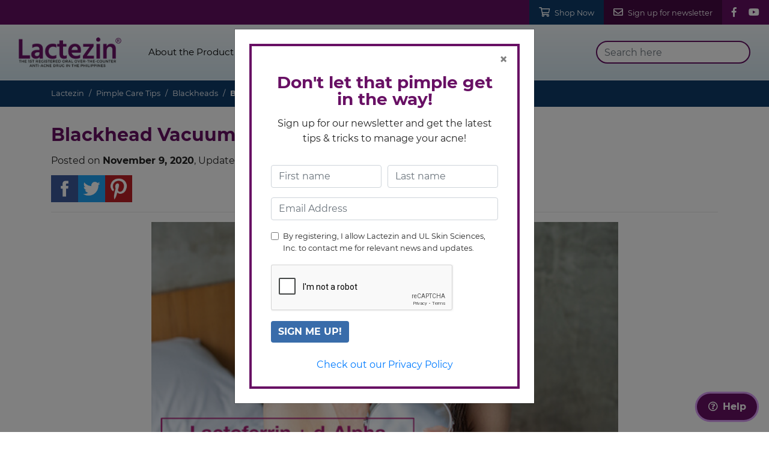

--- FILE ---
content_type: text/html; charset=UTF-8
request_url: https://lactezin.com/blackhead-vacuum-devices-do-they-really-work
body_size: 11534
content:

<!-- HTML Header -->
<!DOCTYPE html >
<html lang="en" class="h-100">
<head> 
    <meta charset="utf-8">
    <meta http-equiv="X-UA-Compatible" content="IE=edge">
    <meta name="viewport" content="width=device-width, initial-scale=1">
    <meta name="viewport" content="width=device-width, initial-scale=1, shrink-to-fit=no">
    <meta name="description" content="Pore vacuum devices are going viral on social media. How do they get rid of blackheads and do they really work?" />
    <meta name="keyword" content="Pore vacuum devices are going viral on social media. How do they get rid of blackheads and do they really work?" />

    <!-- meta data -->
    <meta property="og:url" content="https://lactezin.com/blackhead-vacuum-devices-do-they-really-work" />
    <meta property="og:title" content="Blackhead Vacuum Devices: Do They Really Work? | Lactezin: Anti-acne Pill &amp;amp; Pimple Treatment in the Philippines" />
    <meta property="og:site_name" content="Blackhead Vacuum Devices: Do They Really Work? | Lactezin: Anti-acne Pill &amp;amp; Pimple Treatment in the Philippines" />
    <meta property="og:locale" content="en_US" />
    <meta property="og:image" content="https://lactezin.com/uploads/Lactezin/blackheads/blackhead-vacuum-devices-do-they-really-work-.jpg" />
    <meta property="og:description" content="Pore vacuum devices are going viral on social media. How do they get rid of blackheads and do they really work?" />
    
    <meta property="og:image-width" content="600">
    <meta property="og:image-height" content="315">
    <meta property="og:type" content="article" />
    <meta property="fb:app_id" content="831562003986924" />

    <meta name="twitter:card" content="summary" />
    <meta name="twitter:description" content="Pore vacuum devices are going viral on social media. How do they get rid of blackheads and do they really work?" />
    <meta name="twitter:title" content="Blackhead Vacuum Devices: Do They Really Work? | Lactezin: Anti-acne Pill &amp;amp; Pimple Treatment in the Philippines" />
    <meta name="twitter:site" content="@Lactezin" />
    <meta name="twitter:domain" content="Lactezin" />
    <meta name="twitter:image" content="https://lactezin.com/uploads/Lactezin/blackheads/blackhead-vacuum-devices-do-they-really-work-.jpg" class="">

    <!-- facebook open graph -->
    <!-- Google Tag Manager -->
<script>(function(w,d,s,l,i){w[l]=w[l]||[];w[l].push({'gtm.start':
new Date().getTime(),event:'gtm.js'});var f=d.getElementsByTagName(s)[0],
j=d.createElement(s),dl=l!='dataLayer'?'&l='+l:'';j.async=true;j.src=
'https://www.googletagmanager.com/gtm.js?id='+i+dl;f.parentNode.insertBefore(j,f);
})(window,document,'script','dataLayer','GTM-TTWC3WC');</script>
<!-- End Google Tag Manager -->

       

    <title>Blackhead Vacuum Devices: Do They Really Work? | Lactezin: Anti-acne Pill &amp;amp; Pimple Treatment in the Philippines</title>
    <!-- Bootstrap CSS -->
	<link rel="canonical" href="https://lactezin.com/blackhead-vacuum-devices-do-they-really-work" />
    <link rel="preload" type="text/css" href="https://lactezin.com/assets/lactezin/css/bootstrap.min.css" as="style" onload="this.onload=null;this.rel='stylesheet'">
    <link rel="preload" as="font" href="https://lactezin.com/assets/lactezin/webfonts/fa-solid-900.woff2" type="font/woff2" crossorigin="anonymous">
    <link rel="preload" as="font" href="https://lactezin.com/assets/lactezin/webfonts/fa-regular-400.woff2" type="font/woff2" crossorigin="anonymous">
    <link rel="preload" as="font" href="https://lactezin.com/assets/lactezin/webfonts/fa-brands-400.woff2" type="font/woff2" crossorigin="anonymous">
    <link rel="preload" type="text/css" href="https://lactezin.com/assets/lactezin/css/fontawesome-all.min.css" as="style" onload="this.onload=null;this.rel='stylesheet'">
    <link rel="preload" type="text/css" href="https://lactezin.com/assets/lactezin/css/common.min.css" as="style" onload="this.onload=null;this.rel='stylesheet'">
    <link rel="preload" type="text/css" href="https://lactezin.com/assets/lactezin/css/header.css" as="style" onload="this.onload=null;this.rel='stylesheet'">
    <link rel="preload" type="text/css" href="https://lactezin.com/assets/lactezin/css/footer.css" as="style" onload="this.onload=null;this.rel='stylesheet'">
	<link rel="preload" as="image" href="https://lactezin.com/assets/lactezin/images/page-header-bg.webp">
    <link rel="stylesheet" type="text/css" href="https://lactezin.com/assets/lactezin/css/bootstrap.min.css">
    <link rel="stylesheet" type="text/css" href="https://lactezin.com/assets/lactezin/css/fontawesome-all.min.css">
    <link rel="stylesheet" type="text/css" href="https://lactezin.com/assets/lactezin/css/common.min.css">
    <link rel="stylesheet" type="text/css" href="https://lactezin.com/assets/lactezin/css/header.css">
    <link rel="stylesheet" type="text/css" href="https://lactezin.com/assets/lactezin/css/footer.css">
    <link rel="icon" href="https://lactezin.com/uploads/Lactezin/cropped-favicon-lactezin-192x192.png" type="image/png" sizes="16x16">

        
    <link rel="canonical" href="https://lactezin.com/blackhead-vacuum-devices-do-they-really-work" />
	<link rel="alternate" hreflang="en-PH" href="https://lactezin.com/blackhead-vacuum-devices-do-they-really-work" />
    <link rel="alternate" hreflang="tl-PH" href="https://lactezin.com/blackhead-vacuum-devices-do-they-really-work" />    

    <script>
        var form_empty_error = "This is a required field.";
        var form_invalid_email = "Please enter a valid email address.";
        var form_script = "Javascript and PHP Script are not allowed.";
        var form_invalid_mobile_no = "Invalid mobile number.";
        var form_nohtml = "HTML Tags are not allowed";
        var form_invalid_extension = "File type is not supported.";
        var form_max_size = "Maximum file size exceeded";
        var form_invalid_captcha = "Invalid Captcha";
        var base_url = "https://lactezin.com/"; /* getting base url */
    </script>

    <script src="https://www.google.com/recaptcha/api.js?onload=onloadCallback&render=explicit"
        async defer>
    </script>

    <!-- Google Tag Manager -->
    <script>(function(w,d,s,l,i){w[l]=w[l]||[];w[l].push({'gtm.start':
    new Date().getTime(),event:'gtm.js'});var f=d.getElementsByTagName(s)[0],
    j=d.createElement(s),dl=l!='dataLayer'?'&l='+l:'';j.async=true;j.src=
    'https://www.googletagmanager.com/gtm.js?id='+i+dl;f.parentNode.insertBefore(j,f);
    })(window,document,'script','dataLayer','GTM-TWV4Z65');</script>
        <!-- End Google Tag Manager -->


    <!-- Facebook Pixel Code -->
<script>
!function(f,b,e,v,n,t,s)
{if(f.fbq)return;n=f.fbq=function(){n.callMethod?
n.callMethod.apply(n,arguments):n.queue.push(arguments)};
if(!f._fbq)f._fbq=n;n.push=n;n.loaded=!0;n.version='2.0';
n.queue=[];t=b.createElement(e);t.async=!0;
t.src=v;s=b.getElementsByTagName(e)[0];
s.parentNode.insertBefore(t,s)}(window, document,'script',
'https://connect.facebook.net/en_US/fbevents.js');
fbq('init', '1681822515447003');
fbq('track', 'PageView');
</script>
<noscript><img height="1" width="1" style="display:none"
src="https://www.facebook.com/tr?id=1681822515447003&ev=PageView&noscript=1"
/></noscript>
<!-- End Facebook Pixel Code -->
</head>
<div class="header ">
    <div class="topbar">
        <div class="container-fluid">
            <div class="row justify-content-end">
                <div class="shop">
                    <a class="dropdown-toggle" href="#" id="shopnowdropdown" role="button" data-toggle="dropdown" aria-haspopup="true" aria-expanded="false">
                        <i class="far fa-shopping-cart pr-2"></i><small>Shop Now</small>
                    </a>
                    <div class="dropdown-menu" aria-labelledby="shopnowdropdown">
                                                                        <a class="dropdown-item small" href="https://shop.ulssi.com.ph/collections/lactezin" target="_blank">ULSSI</a>
                                                                                                <a class="dropdown-item small" href="https://www.lazada.com.ph/tag/lactezine/?spm=a2o4l.searchList.search.5.3017fuzzfuzz3g&q=lactezine&_keyori=ss&clickTrackInfo=abId--378451__textId--4309889090870491535__score--0.002309084__pvid--b53db9ee-7619-48db-8a12-324cad43412c__matchType--1__matchList--1__listNo--3__inputQuery--lactezin__srcQuery--lactezine__spellQuery--lactezine__ctrScore--2.309084E-4__cvrScore--0.2962352&from=suggest_normal&sugg=lactezine_3_1&catalog_redirect_tag=true" target="_blank">Lazada</a>
                                                                                                <a class="dropdown-item small" href="https://shopee.ph/shop/287159964/search?shopCollection=101262905" target="_blank">Shopee</a>
                                                                                                <a class="dropdown-item small" href="https://www.watsons.com.ph/100mg-11-iu-5mg-anti-acne-1-capsule/p/BP_50001422" target="_blank">Watsons</a>
                                                                                                                                                                    </div>
                </div>
                <div class="signup">
                    <a href="https://lactezin.com/newsletter-sign-up/"><i class="far fa-envelope pr-2"></i><small>Sign up for newsletter</small></a>
                </div>
                <div class="socialicons">
                                            <a href="https://www.facebook.com/lactezin" target="_blank" alt="facebook.com/lactezin" aria-label="Facebook menu icon"><i class="fab fa-facebook-f pr-3"></i></a>
                                            <a href="https://www.youtube.com/channel/UCxdfYuXn1TH9qJj9Eq_jevw" target="_blank" alt="youtube.com/lactezin" aria-label="Youtube menu icon"><i class="fab fa-youtube"></i></a>
                                    </div>
            </div>
        </div>
    </div>
    <nav class="navbar navbar-expand-lg navbar-light">
        <div class="container-fluid">
                        <a class="navbar-brand" href="https://lactezin.com/home"><img src="https://lactezin.com/uploads/Lactezin/lactezin-logo.png" class="img-fluid" alt="lactezin-logo" width="171" height="50"></a>
            <button class="navbar-toggler" type="button" data-toggle="collapse" data-target="#navbarcontent"
                aria-controls="navbarSupportedContent" aria-expanded="false" aria-label="Toggle navigation">
                <span class="navbar-toggler-icon"></span>
            </button>

            <div class="collapse navbar-collapse" id="navbarcontent">
                <ul class="navbar-nav mr-auto">
                                                                                            <li class="nav-item dropdown">
                                                                <a class="nav-link dropdown-toggle " href="https://lactezin.com/about-the-product" id="navbardropdown1" role="button" data-toggle="dropdown" aria-haspopup="true" aria-expanded="false">About the Product</a>
                                    <div class="dropdown-menu" aria-labelledby="navbardropdown1">
                                                                                                                                                                                                                                                                                                                                                                                                                                        <a class="dropdown-item" href="https://lactezin.com/about-the-product">What is Lactezin</a>         
                                                                                                                                                                <a class="dropdown-item" href="https://lactezin.com/clinical-studies">Clinical Studies</a>         
                                                                                                                </div>        
                                                            </li>
                                                                                                                        <li class="nav-item ">
                                                                    <a class="nav-link " href="https://lactezin.com/faqs">FAQs</a>
                                                            </li>
                                                                                                                        <li class="nav-item ">
                                                                    <a class="nav-link active" href="https://lactezin.com/pimple-care-tips">Pimple Care Tips</a>
                                                            </li>
                                                                                                                        <li class="nav-item ">
                                                                    <a class="nav-link " href="https://lactezin.com/testimonials">Testimonials</a>
                                                            </li>
                                                                                                                                                                                                                            </ul>
                <div class="links">
                    <div class="shop">
                        Shop Now:
                                                                        <a class="dropdown-item small" href="https://shop.ulssi.com.ph/collections/lactezin" target="_blank">ULSSI</a>
                                                                                                <a class="dropdown-item small" href="https://www.lazada.com.ph/tag/lactezine/?spm=a2o4l.searchList.search.5.3017fuzzfuzz3g&q=lactezine&_keyori=ss&clickTrackInfo=abId--378451__textId--4309889090870491535__score--0.002309084__pvid--b53db9ee-7619-48db-8a12-324cad43412c__matchType--1__matchList--1__listNo--3__inputQuery--lactezin__srcQuery--lactezine__spellQuery--lactezine__ctrScore--2.309084E-4__cvrScore--0.2962352&from=suggest_normal&sugg=lactezine_3_1&catalog_redirect_tag=true" target="_blank">Lazada</a>
                                                                                                <a class="dropdown-item small" href="https://shopee.ph/shop/287159964/search?shopCollection=101262905" target="_blank">Shopee</a>
                                                                                                <a class="dropdown-item small" href="https://www.watsons.com.ph/100mg-11-iu-5mg-anti-acne-1-capsule/p/BP_50001422" target="_blank">Watsons</a>
                                                                                                                                                                    </div>
                    <div class="w-100"></div>
                    <div class="signup">
                        <a href="https://lactezin.com/newsletter-sign-up/"><i class="far fa-envelope pr-2"></i><small>Sign up for our newsletter</small></a>
                    </div>
                    <div class="socialicons">
                                                    <a href="https://www.facebook.com/lactezin" target="_blank" alt="facebook.com/lactezin"><i class="fab fa-facebook-f pr-3"></i></a>
                                                    <a href="https://www.youtube.com/channel/UCxdfYuXn1TH9qJj9Eq_jevw" target="_blank" alt="youtube.com/lactezin"><i class="fab fa-youtube"></i></a>
                                            </div>
                </div>
                <form class="form-inline my-2 my-lg-0">
                    <input class="form-control menu-globalsearch-input" type="search" maxlength="100" placeholder="Search here" aria-label="Search here">
                </form>
            </div>
        </div>
    </nav>
</div>
<!-- END HEADER -->	<body>	
		<!-- Google Tag Manager (noscript) -->
<noscript><iframe src="https://www.googletagmanager.com/ns.html?id=GTM-TTWC3WC"
height="0" width="0" style="display:none;visibility:hidden"></iframe></noscript>
<!-- End Google Tag Manager (noscript) -->
							
						

<!--Style-->
<style type="text/css"> </style>


<!--Responsive-->
<style type="text/css"> @media (max-width:1680px){}@media (max-width:1366px){}@media (max-width:1280px){}@media (max-width:1024px){}@media (max-width:768px){}@media (max-width:640px){}@media (max-width:480px){}---@media (max-width:320px){}</style>


<!--Javascript-->
<script type="text/javascript"> var date_now = new Date("2026-01-24 17:27:58");var base_url = "https://lactezin.com/"; </script>


<!--- YOUR HTML CODE HERE --->
<main role="main" class="flex-shrink-0">
    <nav aria-label="breadcrumb" class="container-breadcrumb">
        <div class="container">
            <ol class="breadcrumb">
                <li class="breadcrumb-item force-break"><a class="force-break" href="https://lactezin.com/">Lactezin</a></li>
                <li class="breadcrumb-item force-break"><a class="force-break" href="https://lactezin.com/pimple-care-tips">Pimple Care Tips</a></li>
                <li class="breadcrumb-item force-break"><a class="force-break" href="https://lactezin.com/pimple-care-tips/blackheads">Blackheads</a></li>
                <li class="breadcrumb-item force-break active" aria-current="page">Blackhead Vacuum Devices: Do They Really Work?</li>
            </ol>
        </div>                
    </nav>
    <!-- END BREADCRUMBS -->
        
    <div class="container">
        <div class="row mb-5">
            <div class="col-12 pt-4 single-article" id="single-article">
                <h1 class="entry-title mb-2" id="entry-title">Blackhead Vacuum Devices: Do They Really Work?</h1>
                <!-- <div class="category">
                    <a href="https://lactezin.com/pimple-care-tips/oily-skin/" rel="category tag">Oily Skin</a>, 
                    <a href="https://lactezin.com/pimple-care-tips/" rel="category tag">Pimple Care Tips</a>
                </div> -->
                <div class="date">
                    <span class="posted-on">Posted on <span><strong><time class="entry-date published" datetime="2020-09-17T01:00:00+08:00">November 9, 2020</time></strong>, Updated <strong><time class="updated" datetime="2020-09-14T10:09:00+08:00">November 23, 2020</time></strong></span></span>
                </div>
                <div class="share-btns">
                                                        <a href="https://facebook.com/sharer/sharer.php?u=https://lactezin.com/blackhead-vacuum-devices-do-they-really-work" target="_blank" rel="noopener" aria-label="Share on Facebook"><img src="https://lactezin.com/assets/lactezin/images/facebook-sharer-icon.jpg" alt="Facebook Share"></a>
                                                            <a href="https://twitter.com/intent/tweet/?text=https://lactezin.com/blackhead-vacuum-devices-do-they-really-work" target="_blank" rel="noopener" aria-label="Share on Twitter"><img src="https://lactezin.com/assets/lactezin/images/twitter-sharer-icon.png" alt="Twitter Share"></a>
                                                            <a href="https://pinterest.com/pin/create/button/?url=https://lactezin.com/blackhead-vacuum-devices-do-they-really-work" target="_blank" rel="noopener" aria-label="Share on Pinterest"><img src="https://lactezin.com/assets/lactezin/images/pinterest-sharer-icon.png" alt="Pinterest Share"></a>
                                                    </div>
                <hr>
                <div class="post-thumbnail">
                                        <img src="https://lactezin.com/uploads/Lactezin/blackheads/blackhead-vacuum-devices-do-they-really-work-.jpg" class="img-fluid mb-3" alt="Blackhead Vacuum Devices Do They Really Work ">
                </div>
                <p>If there&rsquo;s one word to describe blackheads, stubborn would definitely be it. From squeezing to pore strips and even painful peel-off masks, you&rsquo;ve probably tried every method that claims to remove them. Another promising blackhead treatment you may have encountered online is the blackhead vacuum. But what is it and is it worth the hype it&rsquo;s getting?</p>

<h2>What are pore vacuum devices?</h2>

<p>It&rsquo;s exactly what it sounds like. A pore vacuum device is a little handheld tool that sucks up dead skin cells and debris trapped in your skin. If you have encountered a video of this online, the blogger smooths the cleaners over their skin and we get amazed as the skin gets sucked into the little machine and blackheads look as though they&rsquo;ve been magically removed. It leaves your skin instantly smooth, much like the effect of pore strips and blackhead-removing masks.</p>

<h2>Are they safe to use?</h2>

<p>At the end of these videos, bloggers usually rave about how smooth their skin feels immediately after. But while it looks great on camera, this kind of tool doesn&rsquo;t really do any good for your skin in the long run.<br />
Pore vacuums may be good for removing blackheads that have already been loosened. But one major concern is the strength of the vacuum. Dermatologists warn that if the suction is too high, it might bruise the skin. This is called telangiectasia, which occurs when you have superficial blood vessels that dilate because of too much suction or pressure on the surface of the skin. These broken blood vessels appear thin, red, and thread-like. They can be permanent and would require laser treatments to remove them.<br />
Don&rsquo;t dermatologists also use vacuum devices, one may argue. However, the blackhead vacuums that are usually out in the market are lower-grade versions than the ones professionals use. Plus, these tools are always better in the hands of professionals because they are able to tell which areas need more or less suction and to use lower suction to make sure that the skin isn&rsquo;t damaged.<br />
If you&rsquo;re also thinking that it&rsquo;s okay to put up with a little redness, the instant-smoothening effect of the vacuum really isn&rsquo;t as impressive as it seems. The truth is, the majority of what is being removed are actually sebaceous filaments, which are the lining of an enlarged pore/follicle and the skin&rsquo;s attempt of protecting itself. So you&rsquo;re essentially removing your skin&rsquo;s natural protection and putting it at risk.</p>

<h2>How to remove blackheads safely</h2>

<p>These blemishes may be stubborn but they can definitely be managed with a good skincare routine and a healthy lifestyle. Here are some simple steps and products that you can follow to easily lessen blackheads.</p>

<ol>
	<li><strong>Wash your face</strong>&nbsp;with a gentle, water-soluble cleanser that contains a chemical exfoliator. These types of cleansers can gently exfoliate the skin while thoroughly cleaning it.</li>
	<li><strong>Use oil-free gel moisturizers.</strong>&nbsp;Gel moisturizer is the way to go especially if you have oily skin.</li>
	<li><strong>Consider using a retinol treatment.</strong>&nbsp;Retinol promotes quick cell turnover, which helps pores be less susceptible to getting clogged. It also works to improve the way the skin grows and sheds so it decreases acne production.</li>
</ol>

<p>If you want to help lessen blackheads from the inside, why not incorporate Lactoferrin + d-Alpha Tocopheryl Acetate + Zinc (Lactezin) into your skincare routine? Its formulation of ingredients help treat different kinds of acne problems including blackheads. Lactoferrin helps fight pimple-causing bacteria, reduces sebum and inflammation, Vitamin E helps maintain healthy skin cells, and Zinc has oil-regulating properties that help heal and rejuvenate skin.<br />
<em>Lactoferrin + d-Alpha Tocopheryl Acetate +&nbsp;<a href="https://lactezin.com/the-link-between-zinc-and-acne">Zinc</a>&nbsp;is the generic name of Lactezin. If symptoms persist, consult your doctor.</em></p>
                            </div>                    
        </div>
        <div class="row mb-5">
            <div class="col-12 stripe-bg mb-4">
                <h3>Related Articles</h3>
            </div>
                        <div class="col-lg-4 featured-articles">
                <a href="https://lactezin.com/acne-face-map-understanding-pimples-their-locations-on-your-face">
                                    <img class="img-fluid" src="https://lactezin.com/uploads/Lactezin/pimple_acne/acne-face-map-understanding-pimples-and-their-locations-on-your-face.jpg" alt="Acne Face Map Understanding Pimples And Their Locations On Your Face">
                    <h5>Acne Face Map: Understanding Pimples & Their Locations on Your Face</h5>
                    <p>Let's face it there are skin breakouts that seem to appear and reappear in just one area of your face. Stubborn pimples on your chin? Recurring blackheads on your forehead? Pesky zits on your eyebrows? Before you slather your face with tons of anti...</p>
                </a>
            </div>
                        <div class="col-lg-4 featured-articles">
                <a href="https://lactezin.com/everyday-pimple-treatments-that-are-better-than-popping-them">
                                    <img class="img-fluid" src="https://lactezin.com/uploads/Lactezin/everyday-pimple-treatments-that-are-better-than-popping-them-1.jpg" alt="Everyday Pimple Treatments That Are Better Than Popping Them 1">
                    <h5>Everyday Pimple Treatments that are Better than Popping Them</h5>
                    <p>Especially when serious, acne will sometimes require professional skin care procedures and treatments. But for mild, small and infrequent acne breakouts, you might be surprised to learn that you have several acne remedies at home!</p>
                </a>
            </div>
                        <div class="col-lg-4 featured-articles">
                <a href="https://lactezin.com/can-you-treat-pimples-with-an-anti-acne-diet">
                                    <img class="img-fluid" src="https://lactezin.com/uploads/Lactezin/pimple_acne/can-you-treat-pimples-with-an-anti-acne-diet-1.jpg" alt="Can You Treat Pimples With An Anti Acne Diet 1">
                    <h5>Can You Treat Pimples with an Anti-Acne Diet?</h5>
                    <p>Can you eat your way out of acne? Some studies suggest that there are certain foods that not only nourish your skin, but can also help get rid of pesky acne problems. Read on to learn what these foods are, and how they help treat acne such as pimples.</p>
                </a>
            </div>
                    </div>
        <div class="row mb-0 mb-lg-5 pt-5 border-top">
            <div class="col-lg-4 mb-5 mb-lg-0">
                <h5 class="headline-purple force-break">Frequently Asked Questions</h5>
                <p class="bottom-desc force-break">Do you have questions? We have answers!</p>
                <div class="text-center">
                    <a href="https://lactezin.com/faqs" class="btn-rounded btn-blue-gradient">Learn More<i class="fas fa-arrow-right ml-2"></i></a>
                </div>
            </div>
            <div class="col-lg-4 mb-5 mb-lg-0">
                <h5 class="headline-purple force-break">Clinical Studies</h5>
                <p class="bottom-desc force-break">Find out more about the science behind Lactezin here.</p>
                <div class="text-center">
                    <a href="https://lactezin.com/clinical-studies" class="btn-rounded btn-blue-gradient">Learn More<i class="fas fa-arrow-right ml-2"></i></a>
                </div>                        
            </div>
            <div class="col-lg-4 mb-5 mb-lg-0">
                <h5 class="headline-purple force-break">Testimonials</h5>
                <p class="bottom-desc force-break">Know what others say about Lactezin</p>
                <div class="text-center">
                    <a href="https://lactezin.com/testimonials" class="btn-rounded btn-blue-gradient">Read Stories Here<i class="fas fa-arrow-right ml-2"></i></a>
                </div>                        
            </div>
        </div>
    </div>
</main>
<!-- END BODY -->			<footer class="footer mt-auto pt-3">
    <div class="footerlinks">
        <div class="container">
            <div class="row">
				<button class="asc-ref-code" data-toggle="modal" data-target="#ascRefModal">
					Click to view ASC ref Code
				</button>
			</div>
            <div class="row py-3">
                <div class="col-lg-4 mb-5 mb-lg-0">
                    <a href="https://lactezin.com/"><img src="https://lactezin.com/assets/lactezin/images/logo-lactezin-generic.png" alt="logo-lactezin-generic" class="img-fluid" loading="lazy" width="350" height="140"></a>
                </div>
                <div class="col-lg-4 mb-5 mb-lg-0 text-center text-lg-left">
                    <h5 class="text-uppercase mb-3">Explore Lactezin</h5>
                    <ul class="menu">
                                                                                            <li class="menu-item"><a href="https://lactezin.com/about-the-product">About the Product</a></li>
                                                                                                <li class="menu-item"><a href="https://lactezin.com/faqs">FAQs</a></li>
                                                                                                <li class="menu-item"><a href="https://lactezin.com/pimple-care-tips">Pimple Care Tips</a></li>
                                                                                                <li class="menu-item"><a href="https://lactezin.com/testimonials">Testimonials</a></li>
                                                                                                                                                            <li class="menu-item"><a href="https://lactezin.com/newsletter-sign-up">Newsletter</a></li>
                        <li class="menu-item"><a href="https://lactezin.com/sitemap">Sitemap</a></li>
                    </ul>
                </div>
                <div class="col-lg-4 mb-4 signup-form">
                    <p>Read exclusive articles about how to achieve that pimple-free skin! Sign up to our newsletter today!</p>
                    <form class="footersignup needs-validation" id="footersignup">
                        <div class="form-row">
                            <div class="form-group col-md-6">
                                <input type="text" maxlength="50" name="newsletter_firstname" class="form-control required_input" placeholder="First name">
                                <!-- <div class="invalid-feedback">This field is required.</div> -->
                            </div>
                            <div class="form-group col-md-6">
                                <input type="text" maxlength="50" name="newsletter_lastname" class="form-control required_input" placeholder="Last name">
                                <!-- <div class="invalid-feedback">This field is required.</div> -->
                            </div>
                        </div>
                        <div class="form-group">
                            <input type="text" maxlength="50" name="newsletter_email" class="form-control required_input email is_subscribed" placeholder="Email Address">
                            <!-- <div class="invalid-feedback">Email Address is Invalid.</div> -->
                        </div>
                        <div class="form-group">
                            <div class="form-check">
                                <input class="form-check-input" type="checkbox" id="footerAllowCheckbox" aria-label="Footer allow registration checkbox button">
                                <label class="form-check-label">
                                    <small>By registering, I allow Lactezin and UL Skin Sciences, Inc. to contact me for relevant news and updates.</small>
                                </label>
                                <div class="invalid-feedback footersignup">You must agree before submitting.</div>
                            </div>
                        </div>
                        <div class="form-group">
                            <div class="g-recaptcha" id="grecaptcha2"></div>
                        </div>
                        <button type="submit" class="btn btn-primary signup-button">Sign me up!</button>
                        <button type="submit" class="btn btn-primary signup-button-wait d-none">
                            <div class="spinner-border spinner-border-sm text-primary" role="status"></div>
                            Please wait...
                        </button>
                    </form>
                </div>
                <div class="col-lg-4 mb-4 text-center d-none signup-form-submitted">
                    <h3>Thanks for signing up!</h3>
                    <p>
                        Be sure to check our mail to get 
                        <br> 
                        continuous updates on all skin-care related 
                        <br> 
                        concerns and special promos from Lactezin.
                    </p>       
                </div>
            </div>
        </div>
    </div>
    <div class="footerinfo">
        <div class="container">
            <div class="row py-3">
                <div class="col-lg-6 mb-3 mb-lg-0 text-center text-lg-left">
                    <div class="d-lg-flex justify-content-center justify-content-lg-start align-items-center">
                        <div class="socialicons">
                            <span class="pr-3"><strong>Follow us</strong></span>
                                                            <a href="https://www.facebook.com/lactezin" target="_blank" alt="facebook.com/lactezin" aria-label="Facebook footer icon"><i class="fab fa-facebook-f pr-3"></i></a>
                                                            <a href="https://www.youtube.com/channel/UCxdfYuXn1TH9qJj9Eq_jevw" target="_blank" alt="youtube.com/lactezin" aria-label="Youtube footer icon"><i class="fab fa-youtube"></i></a>
                                                    </div>
                        <div class="shop">
                            <a class="dropdown-toggle" href="#" id="shopnowfooterdropdown" role="button" data-toggle="dropdown" aria-haspopup="true" aria-expanded="false">
                                <i class="far fa-shopping-cart pr-2"></i><small>Shop Now</small>
                            </a>
                            <div class="dropdown-menu" aria-labelledby="shopnowfooterdropdown">
                                                                                                <a class="dropdown-item small" href="https://shop.ulssi.com.ph/collections/lactezin" target="_blank">ULSSI</a>
                                                                                                                                <a class="dropdown-item small" href="https://www.lazada.com.ph/tag/lactezine/?spm=a2o4l.searchList.search.5.3017fuzzfuzz3g&q=lactezine&_keyori=ss&clickTrackInfo=abId--378451__textId--4309889090870491535__score--0.002309084__pvid--b53db9ee-7619-48db-8a12-324cad43412c__matchType--1__matchList--1__listNo--3__inputQuery--lactezin__srcQuery--lactezine__spellQuery--lactezine__ctrScore--2.309084E-4__cvrScore--0.2962352&from=suggest_normal&sugg=lactezine_3_1&catalog_redirect_tag=true" target="_blank">Lazada</a>
                                                                                                                                <a class="dropdown-item small" href="https://shopee.ph/shop/287159964/search?shopCollection=101262905" target="_blank">Shopee</a>
                                                                                                                                <a class="dropdown-item small" href="https://www.watsons.com.ph/100mg-11-iu-5mg-anti-acne-1-capsule/p/BP_50001422" target="_blank">Watsons</a>
                                                                                                                                                                                                                            </div>
                        </div>
                    </div>
                </div>
                <div class="col-lg-6 text-center text-lg-right small align-self-center">
                    <p class="mb-0">© 2026. Lactezin<sup>®</sup>. All rights reserved. <span class="link"><a target="_blank" href="https://lactezin.com/privacy-policy">Privacy Policy</a></span></p>
                </div>
            </div>
        </div>
    </div>
    <div class="partnership">
        <div class="container">
            <div class="row">
                <div class="col-lg-9 col-12">
                    <p class="synex">
                        Developed in partnership with
                        <a target="_blank" href="https://synextech.info/"><img alt="logo-synex" src="https://lactezin.com/assets/lactezin/images/logo-synex.webp" loading="lazy" width="75" height="80"></a>
                        to bring safe and effective natural products.
                    </p>
                </div>
                <div class="col-lg-3 col-8 m-auto">
                    <a target="_blank" href="https://www.ulssi.com.ph"><img class="img-fluid" src="https://lactezin.com/assets/lactezin/images/logo-ulssi.png" alt="logo-ulssi" loading="lazy" width="255" height="68"></a>
                </div>
            </div>
        </div>
    </div>
</footer>
<!-- END FOOTER -->

<button class="btn btn-bottom-help"><i class="far fa-question-circle mr-2"></i>Help</button>
<!-- END HELP BTN -->

<div class="form-bottom-help hide">
    <div class="card">
        <div class="message">
            <div class="card-header">Leave us a message <button><i class="far fa-minus float-right mt-1"></i></button></div>
            <div class="card-body">
                <form class="message_form_validation" id="message_form_validation">
                    <div class="form-group">
                        <label>Your Name</label>
                        <input type="text" class="form-control required_input" id="name" maxlength="100">
                    </div>
                    <div class="form-group">
                        <label>Email Address</label>
                        <input type="text" class="form-control required_input email" id="email" maxlength="50">
                    </div>
                    <div class="form-group">
                        <label>Phone Number</label>
                        <input type="text" class="form-control required_input phone" id="phone" placeholder="09XXXXXXXX">
                    </div>
                    <div class="form-group">
                        <label>Subject</label>
                                                <select class="form-control required_input" id="subject">
                                                    <option value="Product Usage Complaints">Product Usage Complaints</option>
                                                    <option value="Product or Packaging Complaints">Product or Packaging Complaints</option>
                                                    <option value="Product Information">Product Information</option>
                                                    <option value="Product Availability">Product Availability</option>
                                                    <option value="Promos/Discounts">Promos/Discounts</option>
                                                    <option value="Partnerships">Partnerships</option>
                                                    <option value="Careers">Careers</option>
                                                    <option value="Feedback">Feedback</option>
                                                    <option value="Others">Others</option>
                                                </select>
                    </div>
                    <div class="form-group">
                        <label>Age</label>
                        <input type="text" maxlength="2" class="form-control required_input" id="age">
                    </div>
                    <div class="form-group">
                        <label>How can we help you?</label>
                        <textarea class="form-control required_input no_html" id="texthelp" rows="3" maxlength="255"></textarea>
                    </div>
                    <div class="form-group">
                    <label class="attached-label">Attachments <strong class="attached-count"></strong></label>
                    <!-- dynamic -->
                    <input type="file" name="ingredient_file" id="ingredient_file" multiple hidden>
                        <button type="button" class="btn btn-attach"><i class="far fa-paperclip"></i>Add up to 5 files</button>
                    </div>                
                    <button type="submit" class="btn btn-send float-right">Send</button>
                </form>
            </div>
        </div>
        <div class="success hide">
            <div class="card-header">Message sent <button><i class="far fa-minus float-right mt-1"></i></button></div>
            <div class="card-body">
                <svg viewBox="0 0 163 81.09"><title></title><defs><style>.custom-cls-1{fill:#ccc}.cls-2{fill:#cccccb}.cls-3{fill:#f8f8f8}.cls-4{fill:none}.cls-5{fill:#681064}</style></defs><g id="Layer_2" data-name="Layer 2"><g id="Layer_1-2" data-name="Layer 1"><path class="custom-cls-1" d="M35.5 5.26A2.5 2.5 0 1138 2.76 2.5 2.5 0 0135.5 5.26zm0-4A1.5 1.5 0 1037 2.76 1.5 1.5 0 0035.5 1.26zM138.49 32.76a3 3 0 113-3A3 3 0 01138.49 32.76zm0-5a2 2 0 102 2A2 2 0 00138.49 27.76z"></path><path class="cls-2" d="M159 39.76h-1.5v-1.5a1 1 0 10-2 0v1.5H154a1 1 0 000 2h1.5v1.5a1 1 0 002 0v-1.5H159a1 1 0 000-2zM132.49 6.76h-3v-3a1 1 0 00-2 0v3h-3a1 1 0 000 2h3v3a1 1 0 102 0v-3h3a1 1 0 000-2zM31.5 26.76h-3v-3a1 1 0 00-2 0v3h-3a1 1 0 000 2h3v3a1 1 0 102 0v-3h3a1 1 0 000-2z"></path><circle class="custom-cls-1" cx="161.5" cy="18.66" r="1.5"></circle><circle class="custom-cls-1" cx="1.5" cy="17.76" r="1.5"></circle><circle class="custom-cls-1" cx="11.5" cy="45.76" r="2"></circle><path class="cls-3" d="M126.07,71.09h-6v.1a5,5,0,0,1-5,5H53a5,5,0,0,1-5-5v-.1h-7a5,5,0,1,0,0,10h85a5,5,0,0,0,0-10Z"></path><path class="cls-4" d="M52.73 29.19L52.29 29.59 53.02 30.27 53.02 28.92 52.99 28.95 52.99 29.44 52.73 29.19z"></path><path class="cls-4" d="M52.99 29.44L52.99 28.95 52.73 29.19 52.99 29.44zM71 59.62l1.46-1 4.83-3.32L55 34.82l-1-.92L53 33l-2.21-2A3.78 3.78 0 0050 33.19v37.9h4.32L69.59 60.62zM92.62 8.62h0L86.47 3A3.68 3.68 0 0084 2h0a3.68 3.68 0 012.43 1z"></path><path class="cls-4" d="M75.39 8.62H92.62L86.44 3A3.68 3.68 0 0084 2a3.65 3.65 0 00-2.43 1zM115.02 30.3L115.02 30.32 115.77 29.63 115.02 28.94 115.02 28.97 115.74 29.63 115.02 30.3z"></path><path class="cls-4" d="M115.74 29.63L115.02 28.97 115.02 30.3 115.74 29.63zM80.55 53.08a6.26 6.26 0 017 0l1.53 1.06 23.94-22V11.62a1 1 0 00-1-1H56a1 1 0 00-1 1h0a1 1 0 011-1h0a1 1 0 00-1 1v12.8h0v1.35h0V32.1l24 22zM71.77 29.45a1.13 1.13 0 011.63.12l7.33 8.28L97.37 20.12A1.15 1.15 0 0199 21.75L81.54 40.42a1.05 1.05 0 01-.81.35 1.33 1.33 0 01-.93-.35l-8.15-9.33A1.14 1.14 0 0171.77 29.45zM117.26 31L115 33 114 34l-1 .92L90.78 55.3l4.83 3.32 1.45 1 1.46 1 15.24 10.47H118V33.19A3.78 3.78 0 00117.26 31z"></path><path class="cls-4" d="M93.53,59.62l-1.46-1-5.65-3.89A4.31,4.31,0,0,0,84,54a4.23,4.23,0,0,0-2.35.72L76,58.62l-1.46,1-1.45,1L57.87,71.09h52.36L95,60.62Z"></path><path class="cls-2" d="M117.7,28.68,115,26.24V11.62a3,3,0,0,0-3-3H95.62l-7.81-7.1A5.72,5.72,0,0,0,84.05,0H84a5.72,5.72,0,0,0-3.76,1.52l-7.81,7.1H56a3,3,0,0,0-3,3V26.24l-2.68,2.44A5.55,5.55,0,0,0,48,33.19v38a5,5,0,0,0,5,5h62a5,5,0,0,0,5-5v-38A5.56,5.56,0,0,0,117.7,28.68Zm-2.71.26,0,0v0l.75.69-.75.69v0l0,0ZM81.54,3A3.68,3.68,0,0,1,84,2h0a3.68,3.68,0,0,1,2.45,1l6.18,5.62H75.36ZM55,27.1V25.77h0V24.42h0V11.62h0a1,1,0,0,1,1-1h56a1,1,0,0,1,1,1V32.16l-23.94,22-1.53-1.06a6.26,6.26,0,0,0-7,0L79,54.14l-24-22Zm-2,1V29l0,0v1.35l-.73-.68.43-.4-.46-.43Zm-2,45.3a3,3,0,0,1-1-2.2v-38A3.78,3.78,0,0,1,50.81,31L53,33l1,.92,1,.92L77.33,55.3,72.5,58.62l-1.46,1-1.45,1L54.34,71.09Zm2.37.8,4.5-3.1L73.12,60.62l1.45-1,1.46-1,5.66-3.89A4.23,4.23,0,0,1,84,54a4.31,4.31,0,0,1,2.38.72l5.65,3.89,1.46,1,1.46,1,15.24,10.47,4.5,3.1Zm64.65-3a3,3,0,0,1-1,2.17l-3.31-2.27L98.52,60.62l-1.46-1-1.45-1L90.78,55.3,113,34.88l1-.92,1-.92L117.26,31a3.78,3.78,0,0,1,.76,2.21v38Z"></path><path class="cls-2" d="M52.99 28.95L52.99 28.09 52.26 28.76 52.73 29.19 52.99 28.95zM115.02 28.97L114.99 28.94 114.99 30.32 115.02 30.3 115.02 28.97zM92.62 8.62H75.39L81.58 3A3.65 3.65 0 0184 2h0a3.68 3.68 0 00-2.45 1L75.36 8.62z"></path><path class="cls-5 customColor" d="M80.73,40.77a1.05,1.05,0,0,0,.81-.35L99,21.75a1.15,1.15,0,0,0-1.63-1.63L80.73,37.85,73.4,29.57a1.16,1.16,0,1,0-1.75,1.52l8.15,9.33A1.33,1.33,0,0,0,80.73,40.77Z"></path></g></g></svg>
                <h6 class="purple">Thanks for reaching out</h6>
                <p>Someone will get back to you soon.</p>
                <a href="#" class="small purple">Go Back</a>
            </div>
        </div>
    </div>
</div>
<!-- END POPUP FORM -->

<div class="modal fade homemodal alert-modal" id="alertModal" tabindex="-1" aria-labelledby="alertModalLabel" aria-hidden="true" data-backdrop="static">
    <div class="modal-dialog modal-dialog-centered">
        <div class="modal-content">
            <div>
                <div class="modal-header" style="align-items: center;">
                    <h3 class="modal-title"><!-- Title Goes Here --></h3>
                    <button type="button" class="close" data-dismiss="modal" aria-label="Close">
                        <span aria-hidden="true">&times;</span>
                    </button>
                </div>
                <div class="modal-body text-center">
                    <p><!-- Content --></p>
                </div>
                <div class="modal-footer text-center">
                    <button type="button" class="close btn btn-success" data-dismiss="modal" aria-label="Close">OK</button>
                </div>
            </div>                    
        </div>
    </div>
</div>
<!-- END MODAL -->

<div class="modal fade homemodal" id="signupModal" tabindex="-1" aria-labelledby="signupModalLabel" aria-hidden="true" data-backdrop="static" aria-label="Sign Up Form">
    <div class="modal-dialog modal-dialog-centered">
        <div class="modal-content">
            <div>
                <div class="modal-header">
                    <h3 class="modal-title" >Don't let that pimple get in the way!</h3>
                    <p>Sign up for our newsletter and get the latest tips & tricks to manage your acne!</p>
                    <button type="button" class="close" data-dismiss="modal" aria-label="Close">
                        <span aria-hidden="true">&times;</span>
                    </button>
                </div>
                <div class="modal-body">
                    <form class="modalsignup needs-validation signup-form" id="modalsignup">
                        <div class="form-row">
                            <div class="form-group col-md-6">
                                <input type="text" maxlength="50" name="newsletter_firstname" class="form-control required_input" placeholder="First name">
                            </div>
                            <div class="form-group col-md-6">
                                <input type="text" maxlength="50" name="newsletter_lastname" class="form-control required_input" placeholder="Last name">
                            </div>
                        </div>
                        <div class="form-group">
                            <input type="text" maxlength="50" name="newsletter_email" class="form-control required_input email is_subscribed" placeholder="Email Address">
                        </div>
                        <div class="form-group">
                        <div class="form-check">
                            <input class="form-check-input" type="checkbox" id="footerModalAllowCheckbox" aria-label="Modal allow registration checkbox button">
                            <label class="form-check-label">
                                <small>By registering, I allow Lactezin and UL Skin Sciences, Inc. to contact me for relevant news and updates.</small>
                            </label>
                            <div class="invalid-feedback modalsignup">You must agree before submitting.</div>
                        </div>
                        </div>
                        <div class="form-group">
                            <div class="g-recaptcha" id="grecaptcha3"></div>
                        </div>
                        <button type="submit" class="btn btn-primary signup-button">Sign me up!</button>
                        <button type="submit" class="btn btn-primary signup-button-wait d-none">
                            <div class="spinner-border spinner-border-sm text-primary" role="status"></div>
                            Please wait...
                        </button>
                    </form>
                    <div class="col-lg mb-4 text-center d-none signup-form-submitted">
                        <h3 style="color: #681064;">Thanks for signing up!</h3>
                        <p>
                            Be sure to check our mail to get 
                            <br> 
                            continuous updates on all skin-care related 
                            <br> 
                            concerns and special promos from Lactezin.
                        </p>       
                    </div>
                </div>
                <div class="modal-footer">
                    <a target="_blank" href="https://lactezin.com/privacy-policy">Check out our Privacy Policy</a>
                </div>
            </div>                    
        </div>
    </div>
</div>
<!-- END MODAL -->

<!-- ASC Ref Code Modal -->

<div class="modal fade" id="ascRefModal" tabindex="-1" aria-labelledby="ascRefModalLabel" aria-hidden="true">
	<div class="modal-dialog modal-dialog-centered">
		<div class="modal-content">
			<div class="modal-body">
				<h5>
					<b>ASC Reference No.</b>
				</h5>
				U015P040821LS, U013P040821LS, U014P040821LS, U024P042221LS, U027P042221LS, U042P042321LS, U045P042321LS, U047P042321LS, U049P042321LS, U155P042721LS, U193P061522LS, U194P061522LS, U194P060722LS, U0003P012924L, U0004P012924L, U0005P012924L, U0006P012924L, U0008P012924L, U0212P013024L, U0213P013024L, U0214P013024L, U0002P021324L, U0001P021524L, U0080I061824L, U0086I061824L, U0221P062725L, U0223P062725L, U0128P072425L			</div>
			<div class="modal-footer">
				<button type="button" class="btn btn-secondary" data-dismiss="modal">Close</button>
			</div>
		</div>
	</div>
</div>

<!-- ASC Ref Code Modal -->		
		<script type="text/javascript">
			var url = "https://lactezin.com/";
			var assets_url = "https://lactezin.com/";
			var site_name = "blackhead-vacuum-devices-do-they-really-work";
		</script>

		<script type="text/javascript" src="https://lactezin.com/assets/lactezin/js/jquery-3.5.1.min.js"></script>
		<script type="text/javascript" src="https://lactezin.com/assets/lactezin/js/common.min.js" defer></script>
		<script type="text/javascript" src="https://lactezin.com/cms/js/custom.min.js"></script>
		<script type="text/javascript" src="https://lactezin.com/assets/lactezin/js/moment.min.js"></script>
		<script type="text/javascript" src="https://lactezin.com/cms/js/gcontroller.js"></script>
		<script type="text/javascript" src="https://lactezin.com/cms/js/bootbox.min.js"></script>
		<script type="text/javascript" src="https://lactezin.com/assets/lactezin/js/bootstrap.bundle.min.js"></script> <!-- USE IN ALL PAGES -->
		<script type="text/javascript" src="https://lactezin.com/assets/lactezin/js/navbar.js"></script> <!-- USE IN ALL PAGES -->
		
		<!-- container-fluid -->
		                            <script type="text/javascript" src="https://lactezin.com/assets/lactezin/pagescripts/pimple_care_tips.js" defer></script>
            							</body>
</html>

--- FILE ---
content_type: text/html; charset=utf-8
request_url: https://www.google.com/recaptcha/api2/anchor?ar=1&k=6LfsG1QmAAAAAIAsSqnrx_rItR6UCELOuwk-GWtG&co=aHR0cHM6Ly9sYWN0ZXppbi5jb206NDQz&hl=en&v=PoyoqOPhxBO7pBk68S4YbpHZ&size=normal&anchor-ms=20000&execute-ms=30000&cb=2i78a9oc0y02
body_size: 49538
content:
<!DOCTYPE HTML><html dir="ltr" lang="en"><head><meta http-equiv="Content-Type" content="text/html; charset=UTF-8">
<meta http-equiv="X-UA-Compatible" content="IE=edge">
<title>reCAPTCHA</title>
<style type="text/css">
/* cyrillic-ext */
@font-face {
  font-family: 'Roboto';
  font-style: normal;
  font-weight: 400;
  font-stretch: 100%;
  src: url(//fonts.gstatic.com/s/roboto/v48/KFO7CnqEu92Fr1ME7kSn66aGLdTylUAMa3GUBHMdazTgWw.woff2) format('woff2');
  unicode-range: U+0460-052F, U+1C80-1C8A, U+20B4, U+2DE0-2DFF, U+A640-A69F, U+FE2E-FE2F;
}
/* cyrillic */
@font-face {
  font-family: 'Roboto';
  font-style: normal;
  font-weight: 400;
  font-stretch: 100%;
  src: url(//fonts.gstatic.com/s/roboto/v48/KFO7CnqEu92Fr1ME7kSn66aGLdTylUAMa3iUBHMdazTgWw.woff2) format('woff2');
  unicode-range: U+0301, U+0400-045F, U+0490-0491, U+04B0-04B1, U+2116;
}
/* greek-ext */
@font-face {
  font-family: 'Roboto';
  font-style: normal;
  font-weight: 400;
  font-stretch: 100%;
  src: url(//fonts.gstatic.com/s/roboto/v48/KFO7CnqEu92Fr1ME7kSn66aGLdTylUAMa3CUBHMdazTgWw.woff2) format('woff2');
  unicode-range: U+1F00-1FFF;
}
/* greek */
@font-face {
  font-family: 'Roboto';
  font-style: normal;
  font-weight: 400;
  font-stretch: 100%;
  src: url(//fonts.gstatic.com/s/roboto/v48/KFO7CnqEu92Fr1ME7kSn66aGLdTylUAMa3-UBHMdazTgWw.woff2) format('woff2');
  unicode-range: U+0370-0377, U+037A-037F, U+0384-038A, U+038C, U+038E-03A1, U+03A3-03FF;
}
/* math */
@font-face {
  font-family: 'Roboto';
  font-style: normal;
  font-weight: 400;
  font-stretch: 100%;
  src: url(//fonts.gstatic.com/s/roboto/v48/KFO7CnqEu92Fr1ME7kSn66aGLdTylUAMawCUBHMdazTgWw.woff2) format('woff2');
  unicode-range: U+0302-0303, U+0305, U+0307-0308, U+0310, U+0312, U+0315, U+031A, U+0326-0327, U+032C, U+032F-0330, U+0332-0333, U+0338, U+033A, U+0346, U+034D, U+0391-03A1, U+03A3-03A9, U+03B1-03C9, U+03D1, U+03D5-03D6, U+03F0-03F1, U+03F4-03F5, U+2016-2017, U+2034-2038, U+203C, U+2040, U+2043, U+2047, U+2050, U+2057, U+205F, U+2070-2071, U+2074-208E, U+2090-209C, U+20D0-20DC, U+20E1, U+20E5-20EF, U+2100-2112, U+2114-2115, U+2117-2121, U+2123-214F, U+2190, U+2192, U+2194-21AE, U+21B0-21E5, U+21F1-21F2, U+21F4-2211, U+2213-2214, U+2216-22FF, U+2308-230B, U+2310, U+2319, U+231C-2321, U+2336-237A, U+237C, U+2395, U+239B-23B7, U+23D0, U+23DC-23E1, U+2474-2475, U+25AF, U+25B3, U+25B7, U+25BD, U+25C1, U+25CA, U+25CC, U+25FB, U+266D-266F, U+27C0-27FF, U+2900-2AFF, U+2B0E-2B11, U+2B30-2B4C, U+2BFE, U+3030, U+FF5B, U+FF5D, U+1D400-1D7FF, U+1EE00-1EEFF;
}
/* symbols */
@font-face {
  font-family: 'Roboto';
  font-style: normal;
  font-weight: 400;
  font-stretch: 100%;
  src: url(//fonts.gstatic.com/s/roboto/v48/KFO7CnqEu92Fr1ME7kSn66aGLdTylUAMaxKUBHMdazTgWw.woff2) format('woff2');
  unicode-range: U+0001-000C, U+000E-001F, U+007F-009F, U+20DD-20E0, U+20E2-20E4, U+2150-218F, U+2190, U+2192, U+2194-2199, U+21AF, U+21E6-21F0, U+21F3, U+2218-2219, U+2299, U+22C4-22C6, U+2300-243F, U+2440-244A, U+2460-24FF, U+25A0-27BF, U+2800-28FF, U+2921-2922, U+2981, U+29BF, U+29EB, U+2B00-2BFF, U+4DC0-4DFF, U+FFF9-FFFB, U+10140-1018E, U+10190-1019C, U+101A0, U+101D0-101FD, U+102E0-102FB, U+10E60-10E7E, U+1D2C0-1D2D3, U+1D2E0-1D37F, U+1F000-1F0FF, U+1F100-1F1AD, U+1F1E6-1F1FF, U+1F30D-1F30F, U+1F315, U+1F31C, U+1F31E, U+1F320-1F32C, U+1F336, U+1F378, U+1F37D, U+1F382, U+1F393-1F39F, U+1F3A7-1F3A8, U+1F3AC-1F3AF, U+1F3C2, U+1F3C4-1F3C6, U+1F3CA-1F3CE, U+1F3D4-1F3E0, U+1F3ED, U+1F3F1-1F3F3, U+1F3F5-1F3F7, U+1F408, U+1F415, U+1F41F, U+1F426, U+1F43F, U+1F441-1F442, U+1F444, U+1F446-1F449, U+1F44C-1F44E, U+1F453, U+1F46A, U+1F47D, U+1F4A3, U+1F4B0, U+1F4B3, U+1F4B9, U+1F4BB, U+1F4BF, U+1F4C8-1F4CB, U+1F4D6, U+1F4DA, U+1F4DF, U+1F4E3-1F4E6, U+1F4EA-1F4ED, U+1F4F7, U+1F4F9-1F4FB, U+1F4FD-1F4FE, U+1F503, U+1F507-1F50B, U+1F50D, U+1F512-1F513, U+1F53E-1F54A, U+1F54F-1F5FA, U+1F610, U+1F650-1F67F, U+1F687, U+1F68D, U+1F691, U+1F694, U+1F698, U+1F6AD, U+1F6B2, U+1F6B9-1F6BA, U+1F6BC, U+1F6C6-1F6CF, U+1F6D3-1F6D7, U+1F6E0-1F6EA, U+1F6F0-1F6F3, U+1F6F7-1F6FC, U+1F700-1F7FF, U+1F800-1F80B, U+1F810-1F847, U+1F850-1F859, U+1F860-1F887, U+1F890-1F8AD, U+1F8B0-1F8BB, U+1F8C0-1F8C1, U+1F900-1F90B, U+1F93B, U+1F946, U+1F984, U+1F996, U+1F9E9, U+1FA00-1FA6F, U+1FA70-1FA7C, U+1FA80-1FA89, U+1FA8F-1FAC6, U+1FACE-1FADC, U+1FADF-1FAE9, U+1FAF0-1FAF8, U+1FB00-1FBFF;
}
/* vietnamese */
@font-face {
  font-family: 'Roboto';
  font-style: normal;
  font-weight: 400;
  font-stretch: 100%;
  src: url(//fonts.gstatic.com/s/roboto/v48/KFO7CnqEu92Fr1ME7kSn66aGLdTylUAMa3OUBHMdazTgWw.woff2) format('woff2');
  unicode-range: U+0102-0103, U+0110-0111, U+0128-0129, U+0168-0169, U+01A0-01A1, U+01AF-01B0, U+0300-0301, U+0303-0304, U+0308-0309, U+0323, U+0329, U+1EA0-1EF9, U+20AB;
}
/* latin-ext */
@font-face {
  font-family: 'Roboto';
  font-style: normal;
  font-weight: 400;
  font-stretch: 100%;
  src: url(//fonts.gstatic.com/s/roboto/v48/KFO7CnqEu92Fr1ME7kSn66aGLdTylUAMa3KUBHMdazTgWw.woff2) format('woff2');
  unicode-range: U+0100-02BA, U+02BD-02C5, U+02C7-02CC, U+02CE-02D7, U+02DD-02FF, U+0304, U+0308, U+0329, U+1D00-1DBF, U+1E00-1E9F, U+1EF2-1EFF, U+2020, U+20A0-20AB, U+20AD-20C0, U+2113, U+2C60-2C7F, U+A720-A7FF;
}
/* latin */
@font-face {
  font-family: 'Roboto';
  font-style: normal;
  font-weight: 400;
  font-stretch: 100%;
  src: url(//fonts.gstatic.com/s/roboto/v48/KFO7CnqEu92Fr1ME7kSn66aGLdTylUAMa3yUBHMdazQ.woff2) format('woff2');
  unicode-range: U+0000-00FF, U+0131, U+0152-0153, U+02BB-02BC, U+02C6, U+02DA, U+02DC, U+0304, U+0308, U+0329, U+2000-206F, U+20AC, U+2122, U+2191, U+2193, U+2212, U+2215, U+FEFF, U+FFFD;
}
/* cyrillic-ext */
@font-face {
  font-family: 'Roboto';
  font-style: normal;
  font-weight: 500;
  font-stretch: 100%;
  src: url(//fonts.gstatic.com/s/roboto/v48/KFO7CnqEu92Fr1ME7kSn66aGLdTylUAMa3GUBHMdazTgWw.woff2) format('woff2');
  unicode-range: U+0460-052F, U+1C80-1C8A, U+20B4, U+2DE0-2DFF, U+A640-A69F, U+FE2E-FE2F;
}
/* cyrillic */
@font-face {
  font-family: 'Roboto';
  font-style: normal;
  font-weight: 500;
  font-stretch: 100%;
  src: url(//fonts.gstatic.com/s/roboto/v48/KFO7CnqEu92Fr1ME7kSn66aGLdTylUAMa3iUBHMdazTgWw.woff2) format('woff2');
  unicode-range: U+0301, U+0400-045F, U+0490-0491, U+04B0-04B1, U+2116;
}
/* greek-ext */
@font-face {
  font-family: 'Roboto';
  font-style: normal;
  font-weight: 500;
  font-stretch: 100%;
  src: url(//fonts.gstatic.com/s/roboto/v48/KFO7CnqEu92Fr1ME7kSn66aGLdTylUAMa3CUBHMdazTgWw.woff2) format('woff2');
  unicode-range: U+1F00-1FFF;
}
/* greek */
@font-face {
  font-family: 'Roboto';
  font-style: normal;
  font-weight: 500;
  font-stretch: 100%;
  src: url(//fonts.gstatic.com/s/roboto/v48/KFO7CnqEu92Fr1ME7kSn66aGLdTylUAMa3-UBHMdazTgWw.woff2) format('woff2');
  unicode-range: U+0370-0377, U+037A-037F, U+0384-038A, U+038C, U+038E-03A1, U+03A3-03FF;
}
/* math */
@font-face {
  font-family: 'Roboto';
  font-style: normal;
  font-weight: 500;
  font-stretch: 100%;
  src: url(//fonts.gstatic.com/s/roboto/v48/KFO7CnqEu92Fr1ME7kSn66aGLdTylUAMawCUBHMdazTgWw.woff2) format('woff2');
  unicode-range: U+0302-0303, U+0305, U+0307-0308, U+0310, U+0312, U+0315, U+031A, U+0326-0327, U+032C, U+032F-0330, U+0332-0333, U+0338, U+033A, U+0346, U+034D, U+0391-03A1, U+03A3-03A9, U+03B1-03C9, U+03D1, U+03D5-03D6, U+03F0-03F1, U+03F4-03F5, U+2016-2017, U+2034-2038, U+203C, U+2040, U+2043, U+2047, U+2050, U+2057, U+205F, U+2070-2071, U+2074-208E, U+2090-209C, U+20D0-20DC, U+20E1, U+20E5-20EF, U+2100-2112, U+2114-2115, U+2117-2121, U+2123-214F, U+2190, U+2192, U+2194-21AE, U+21B0-21E5, U+21F1-21F2, U+21F4-2211, U+2213-2214, U+2216-22FF, U+2308-230B, U+2310, U+2319, U+231C-2321, U+2336-237A, U+237C, U+2395, U+239B-23B7, U+23D0, U+23DC-23E1, U+2474-2475, U+25AF, U+25B3, U+25B7, U+25BD, U+25C1, U+25CA, U+25CC, U+25FB, U+266D-266F, U+27C0-27FF, U+2900-2AFF, U+2B0E-2B11, U+2B30-2B4C, U+2BFE, U+3030, U+FF5B, U+FF5D, U+1D400-1D7FF, U+1EE00-1EEFF;
}
/* symbols */
@font-face {
  font-family: 'Roboto';
  font-style: normal;
  font-weight: 500;
  font-stretch: 100%;
  src: url(//fonts.gstatic.com/s/roboto/v48/KFO7CnqEu92Fr1ME7kSn66aGLdTylUAMaxKUBHMdazTgWw.woff2) format('woff2');
  unicode-range: U+0001-000C, U+000E-001F, U+007F-009F, U+20DD-20E0, U+20E2-20E4, U+2150-218F, U+2190, U+2192, U+2194-2199, U+21AF, U+21E6-21F0, U+21F3, U+2218-2219, U+2299, U+22C4-22C6, U+2300-243F, U+2440-244A, U+2460-24FF, U+25A0-27BF, U+2800-28FF, U+2921-2922, U+2981, U+29BF, U+29EB, U+2B00-2BFF, U+4DC0-4DFF, U+FFF9-FFFB, U+10140-1018E, U+10190-1019C, U+101A0, U+101D0-101FD, U+102E0-102FB, U+10E60-10E7E, U+1D2C0-1D2D3, U+1D2E0-1D37F, U+1F000-1F0FF, U+1F100-1F1AD, U+1F1E6-1F1FF, U+1F30D-1F30F, U+1F315, U+1F31C, U+1F31E, U+1F320-1F32C, U+1F336, U+1F378, U+1F37D, U+1F382, U+1F393-1F39F, U+1F3A7-1F3A8, U+1F3AC-1F3AF, U+1F3C2, U+1F3C4-1F3C6, U+1F3CA-1F3CE, U+1F3D4-1F3E0, U+1F3ED, U+1F3F1-1F3F3, U+1F3F5-1F3F7, U+1F408, U+1F415, U+1F41F, U+1F426, U+1F43F, U+1F441-1F442, U+1F444, U+1F446-1F449, U+1F44C-1F44E, U+1F453, U+1F46A, U+1F47D, U+1F4A3, U+1F4B0, U+1F4B3, U+1F4B9, U+1F4BB, U+1F4BF, U+1F4C8-1F4CB, U+1F4D6, U+1F4DA, U+1F4DF, U+1F4E3-1F4E6, U+1F4EA-1F4ED, U+1F4F7, U+1F4F9-1F4FB, U+1F4FD-1F4FE, U+1F503, U+1F507-1F50B, U+1F50D, U+1F512-1F513, U+1F53E-1F54A, U+1F54F-1F5FA, U+1F610, U+1F650-1F67F, U+1F687, U+1F68D, U+1F691, U+1F694, U+1F698, U+1F6AD, U+1F6B2, U+1F6B9-1F6BA, U+1F6BC, U+1F6C6-1F6CF, U+1F6D3-1F6D7, U+1F6E0-1F6EA, U+1F6F0-1F6F3, U+1F6F7-1F6FC, U+1F700-1F7FF, U+1F800-1F80B, U+1F810-1F847, U+1F850-1F859, U+1F860-1F887, U+1F890-1F8AD, U+1F8B0-1F8BB, U+1F8C0-1F8C1, U+1F900-1F90B, U+1F93B, U+1F946, U+1F984, U+1F996, U+1F9E9, U+1FA00-1FA6F, U+1FA70-1FA7C, U+1FA80-1FA89, U+1FA8F-1FAC6, U+1FACE-1FADC, U+1FADF-1FAE9, U+1FAF0-1FAF8, U+1FB00-1FBFF;
}
/* vietnamese */
@font-face {
  font-family: 'Roboto';
  font-style: normal;
  font-weight: 500;
  font-stretch: 100%;
  src: url(//fonts.gstatic.com/s/roboto/v48/KFO7CnqEu92Fr1ME7kSn66aGLdTylUAMa3OUBHMdazTgWw.woff2) format('woff2');
  unicode-range: U+0102-0103, U+0110-0111, U+0128-0129, U+0168-0169, U+01A0-01A1, U+01AF-01B0, U+0300-0301, U+0303-0304, U+0308-0309, U+0323, U+0329, U+1EA0-1EF9, U+20AB;
}
/* latin-ext */
@font-face {
  font-family: 'Roboto';
  font-style: normal;
  font-weight: 500;
  font-stretch: 100%;
  src: url(//fonts.gstatic.com/s/roboto/v48/KFO7CnqEu92Fr1ME7kSn66aGLdTylUAMa3KUBHMdazTgWw.woff2) format('woff2');
  unicode-range: U+0100-02BA, U+02BD-02C5, U+02C7-02CC, U+02CE-02D7, U+02DD-02FF, U+0304, U+0308, U+0329, U+1D00-1DBF, U+1E00-1E9F, U+1EF2-1EFF, U+2020, U+20A0-20AB, U+20AD-20C0, U+2113, U+2C60-2C7F, U+A720-A7FF;
}
/* latin */
@font-face {
  font-family: 'Roboto';
  font-style: normal;
  font-weight: 500;
  font-stretch: 100%;
  src: url(//fonts.gstatic.com/s/roboto/v48/KFO7CnqEu92Fr1ME7kSn66aGLdTylUAMa3yUBHMdazQ.woff2) format('woff2');
  unicode-range: U+0000-00FF, U+0131, U+0152-0153, U+02BB-02BC, U+02C6, U+02DA, U+02DC, U+0304, U+0308, U+0329, U+2000-206F, U+20AC, U+2122, U+2191, U+2193, U+2212, U+2215, U+FEFF, U+FFFD;
}
/* cyrillic-ext */
@font-face {
  font-family: 'Roboto';
  font-style: normal;
  font-weight: 900;
  font-stretch: 100%;
  src: url(//fonts.gstatic.com/s/roboto/v48/KFO7CnqEu92Fr1ME7kSn66aGLdTylUAMa3GUBHMdazTgWw.woff2) format('woff2');
  unicode-range: U+0460-052F, U+1C80-1C8A, U+20B4, U+2DE0-2DFF, U+A640-A69F, U+FE2E-FE2F;
}
/* cyrillic */
@font-face {
  font-family: 'Roboto';
  font-style: normal;
  font-weight: 900;
  font-stretch: 100%;
  src: url(//fonts.gstatic.com/s/roboto/v48/KFO7CnqEu92Fr1ME7kSn66aGLdTylUAMa3iUBHMdazTgWw.woff2) format('woff2');
  unicode-range: U+0301, U+0400-045F, U+0490-0491, U+04B0-04B1, U+2116;
}
/* greek-ext */
@font-face {
  font-family: 'Roboto';
  font-style: normal;
  font-weight: 900;
  font-stretch: 100%;
  src: url(//fonts.gstatic.com/s/roboto/v48/KFO7CnqEu92Fr1ME7kSn66aGLdTylUAMa3CUBHMdazTgWw.woff2) format('woff2');
  unicode-range: U+1F00-1FFF;
}
/* greek */
@font-face {
  font-family: 'Roboto';
  font-style: normal;
  font-weight: 900;
  font-stretch: 100%;
  src: url(//fonts.gstatic.com/s/roboto/v48/KFO7CnqEu92Fr1ME7kSn66aGLdTylUAMa3-UBHMdazTgWw.woff2) format('woff2');
  unicode-range: U+0370-0377, U+037A-037F, U+0384-038A, U+038C, U+038E-03A1, U+03A3-03FF;
}
/* math */
@font-face {
  font-family: 'Roboto';
  font-style: normal;
  font-weight: 900;
  font-stretch: 100%;
  src: url(//fonts.gstatic.com/s/roboto/v48/KFO7CnqEu92Fr1ME7kSn66aGLdTylUAMawCUBHMdazTgWw.woff2) format('woff2');
  unicode-range: U+0302-0303, U+0305, U+0307-0308, U+0310, U+0312, U+0315, U+031A, U+0326-0327, U+032C, U+032F-0330, U+0332-0333, U+0338, U+033A, U+0346, U+034D, U+0391-03A1, U+03A3-03A9, U+03B1-03C9, U+03D1, U+03D5-03D6, U+03F0-03F1, U+03F4-03F5, U+2016-2017, U+2034-2038, U+203C, U+2040, U+2043, U+2047, U+2050, U+2057, U+205F, U+2070-2071, U+2074-208E, U+2090-209C, U+20D0-20DC, U+20E1, U+20E5-20EF, U+2100-2112, U+2114-2115, U+2117-2121, U+2123-214F, U+2190, U+2192, U+2194-21AE, U+21B0-21E5, U+21F1-21F2, U+21F4-2211, U+2213-2214, U+2216-22FF, U+2308-230B, U+2310, U+2319, U+231C-2321, U+2336-237A, U+237C, U+2395, U+239B-23B7, U+23D0, U+23DC-23E1, U+2474-2475, U+25AF, U+25B3, U+25B7, U+25BD, U+25C1, U+25CA, U+25CC, U+25FB, U+266D-266F, U+27C0-27FF, U+2900-2AFF, U+2B0E-2B11, U+2B30-2B4C, U+2BFE, U+3030, U+FF5B, U+FF5D, U+1D400-1D7FF, U+1EE00-1EEFF;
}
/* symbols */
@font-face {
  font-family: 'Roboto';
  font-style: normal;
  font-weight: 900;
  font-stretch: 100%;
  src: url(//fonts.gstatic.com/s/roboto/v48/KFO7CnqEu92Fr1ME7kSn66aGLdTylUAMaxKUBHMdazTgWw.woff2) format('woff2');
  unicode-range: U+0001-000C, U+000E-001F, U+007F-009F, U+20DD-20E0, U+20E2-20E4, U+2150-218F, U+2190, U+2192, U+2194-2199, U+21AF, U+21E6-21F0, U+21F3, U+2218-2219, U+2299, U+22C4-22C6, U+2300-243F, U+2440-244A, U+2460-24FF, U+25A0-27BF, U+2800-28FF, U+2921-2922, U+2981, U+29BF, U+29EB, U+2B00-2BFF, U+4DC0-4DFF, U+FFF9-FFFB, U+10140-1018E, U+10190-1019C, U+101A0, U+101D0-101FD, U+102E0-102FB, U+10E60-10E7E, U+1D2C0-1D2D3, U+1D2E0-1D37F, U+1F000-1F0FF, U+1F100-1F1AD, U+1F1E6-1F1FF, U+1F30D-1F30F, U+1F315, U+1F31C, U+1F31E, U+1F320-1F32C, U+1F336, U+1F378, U+1F37D, U+1F382, U+1F393-1F39F, U+1F3A7-1F3A8, U+1F3AC-1F3AF, U+1F3C2, U+1F3C4-1F3C6, U+1F3CA-1F3CE, U+1F3D4-1F3E0, U+1F3ED, U+1F3F1-1F3F3, U+1F3F5-1F3F7, U+1F408, U+1F415, U+1F41F, U+1F426, U+1F43F, U+1F441-1F442, U+1F444, U+1F446-1F449, U+1F44C-1F44E, U+1F453, U+1F46A, U+1F47D, U+1F4A3, U+1F4B0, U+1F4B3, U+1F4B9, U+1F4BB, U+1F4BF, U+1F4C8-1F4CB, U+1F4D6, U+1F4DA, U+1F4DF, U+1F4E3-1F4E6, U+1F4EA-1F4ED, U+1F4F7, U+1F4F9-1F4FB, U+1F4FD-1F4FE, U+1F503, U+1F507-1F50B, U+1F50D, U+1F512-1F513, U+1F53E-1F54A, U+1F54F-1F5FA, U+1F610, U+1F650-1F67F, U+1F687, U+1F68D, U+1F691, U+1F694, U+1F698, U+1F6AD, U+1F6B2, U+1F6B9-1F6BA, U+1F6BC, U+1F6C6-1F6CF, U+1F6D3-1F6D7, U+1F6E0-1F6EA, U+1F6F0-1F6F3, U+1F6F7-1F6FC, U+1F700-1F7FF, U+1F800-1F80B, U+1F810-1F847, U+1F850-1F859, U+1F860-1F887, U+1F890-1F8AD, U+1F8B0-1F8BB, U+1F8C0-1F8C1, U+1F900-1F90B, U+1F93B, U+1F946, U+1F984, U+1F996, U+1F9E9, U+1FA00-1FA6F, U+1FA70-1FA7C, U+1FA80-1FA89, U+1FA8F-1FAC6, U+1FACE-1FADC, U+1FADF-1FAE9, U+1FAF0-1FAF8, U+1FB00-1FBFF;
}
/* vietnamese */
@font-face {
  font-family: 'Roboto';
  font-style: normal;
  font-weight: 900;
  font-stretch: 100%;
  src: url(//fonts.gstatic.com/s/roboto/v48/KFO7CnqEu92Fr1ME7kSn66aGLdTylUAMa3OUBHMdazTgWw.woff2) format('woff2');
  unicode-range: U+0102-0103, U+0110-0111, U+0128-0129, U+0168-0169, U+01A0-01A1, U+01AF-01B0, U+0300-0301, U+0303-0304, U+0308-0309, U+0323, U+0329, U+1EA0-1EF9, U+20AB;
}
/* latin-ext */
@font-face {
  font-family: 'Roboto';
  font-style: normal;
  font-weight: 900;
  font-stretch: 100%;
  src: url(//fonts.gstatic.com/s/roboto/v48/KFO7CnqEu92Fr1ME7kSn66aGLdTylUAMa3KUBHMdazTgWw.woff2) format('woff2');
  unicode-range: U+0100-02BA, U+02BD-02C5, U+02C7-02CC, U+02CE-02D7, U+02DD-02FF, U+0304, U+0308, U+0329, U+1D00-1DBF, U+1E00-1E9F, U+1EF2-1EFF, U+2020, U+20A0-20AB, U+20AD-20C0, U+2113, U+2C60-2C7F, U+A720-A7FF;
}
/* latin */
@font-face {
  font-family: 'Roboto';
  font-style: normal;
  font-weight: 900;
  font-stretch: 100%;
  src: url(//fonts.gstatic.com/s/roboto/v48/KFO7CnqEu92Fr1ME7kSn66aGLdTylUAMa3yUBHMdazQ.woff2) format('woff2');
  unicode-range: U+0000-00FF, U+0131, U+0152-0153, U+02BB-02BC, U+02C6, U+02DA, U+02DC, U+0304, U+0308, U+0329, U+2000-206F, U+20AC, U+2122, U+2191, U+2193, U+2212, U+2215, U+FEFF, U+FFFD;
}

</style>
<link rel="stylesheet" type="text/css" href="https://www.gstatic.com/recaptcha/releases/PoyoqOPhxBO7pBk68S4YbpHZ/styles__ltr.css">
<script nonce="V6GY41Jmi9DKS2BsDobAmA" type="text/javascript">window['__recaptcha_api'] = 'https://www.google.com/recaptcha/api2/';</script>
<script type="text/javascript" src="https://www.gstatic.com/recaptcha/releases/PoyoqOPhxBO7pBk68S4YbpHZ/recaptcha__en.js" nonce="V6GY41Jmi9DKS2BsDobAmA">
      
    </script></head>
<body><div id="rc-anchor-alert" class="rc-anchor-alert"></div>
<input type="hidden" id="recaptcha-token" value="[base64]">
<script type="text/javascript" nonce="V6GY41Jmi9DKS2BsDobAmA">
      recaptcha.anchor.Main.init("[\x22ainput\x22,[\x22bgdata\x22,\x22\x22,\[base64]/[base64]/[base64]/[base64]/[base64]/UltsKytdPUU6KEU8MjA0OD9SW2wrK109RT4+NnwxOTI6KChFJjY0NTEyKT09NTUyOTYmJk0rMTxjLmxlbmd0aCYmKGMuY2hhckNvZGVBdChNKzEpJjY0NTEyKT09NTYzMjA/[base64]/[base64]/[base64]/[base64]/[base64]/[base64]/[base64]\x22,\[base64]\x22,\[base64]/CvcKee1wow4zCmsK4wrZxH8O3wqJfWDTCrGU8w4nCkMOCw5TDvFkMWQ/CgFBrwqkDEsOSwoHCgxHDusOMw6EmwoAMw69iw4IewrvDnMOHw6XCrsO8F8K+w4dww5nCpi44S8OjDsKyw7zDtMKtwr3DnMKVaMK+w4rCvydywq1/wptfaA/DvWLDsAVsSDMWw5thE8OnPcKUw6dWAsKEG8OLajgTw67CocKgw7PDkEPDryvDin5nw65OwpZswqDCkSRKwo3Chh8VF8KFwrNgwpXCtcKTw44IwpIsLsKsQETDp35JMcKmLCMqwrHCm8O/[base64]/[base64]/[base64]/[base64]/DvQMFfMKtV1EMCcOtw4YWAMOCa8OUGHjCvmx8F8K5Vg3DsMOqCjDChMKDw6HDlsKoJMOQwoPDox3Ch8Oyw5nDqj/[base64]/CjgYIJcOPDsKyR8O4w4JOFBvDhsO+w4LDp8Oewr/CncKnw7shOcKGwrXDs8OfVCnCl8KnUcOfw4h7wrHCgcKgwoFRCsObQsKNwr0IwpvCgsKoSGnDlMKFw5TDm2QpwocXacKkwppEeU3DrMK/NGR7w6bCsVZEwrTDkGvCuzzDoCfCnSNfworDo8KvwrHCusOwwrQGe8OCXsOxdMKZOG/[base64]/RzHCvMKfwoYtwoIXZsKoVcOWw7rCj8O3Zl5Kwr5rLMOHBMK3wq3CuEtuCsKZwrZGMQABKsOZw63Cg2fDlcO5w4/DscK/w5/CicK9McKxWDMNU1vDt8Kow7MWbsOkwq7ClT7CvMOuw7nDk8Kpw6TDhcOlw4zDtcKewo1Sw7x0wqnCqsKtUlbDkMOBBx52w68IK3wxw5rDmmrCuGHDpcOcwpQXanjCkSxIw7HCmFvDuMOrQ8OHZsK3Wz/CmMKKd1nDnHYbUcK9dcOZw4U8w5ljOCl1wr9gw64vY8OyH8KAwpElScO1w43CiMKLGyVmw4x6w6vDog14w4fDv8K3NgzDgcKDw4Y5PMOsGsKywq/DjcOMLsOAUi51wo8tB8OdWsOpw5zDmwc+wqQpNGVlwp/CtcKxFMOVwqQDw7LDp8O7wqzClQd7bMK2UsORfQfCpHzCocOWwrPDn8K5w7TDuMK+G0huwp9VaRJKasOkfCbCvcOde8O1TMOBw5DCgGnDiyQQwps+w64dwqTDu0liE8OMwojDsFACw5RGGcKowpDCgsOwwqx1LcKhJiJiwr/Dq8K7fcK5NsKqY8K2w4cbw4bDjHV5w7IrLF48wpTDs8O3wqXDhUoOIMKHw6rDncKbPcO/J8OGcQIVw4Zkw5nCiMK2w6jCn8KoLcOpwpZ0wqcNQ8OCwpTCknRCYsOeQMORwpJmLmXDgVHDvFzDg1fDjcK4w7V4w7LDrsOyw69MNzfCuj/DlzBFw68ve0vCkXrCvcKWwopUAEMzw6/Ct8KpwoPCgMKiEwEow44Twp1xCSNIScKtejvCqsOHw5/CusKywpzDq8O6woLCtSjCo8OrOjDDpwAbAkVpwoXDiMO8AMKXGsKzAVLDr8Kqw7sOQsKGCm1pE8KYEsK7QirDlmjDjcOTw5LCnsO4U8Ogw53DucK4w5/ChHwJw4BZw5gbPnEubwVBwqPClX/[base64]/Dr8KnYMOUHQPCmMKiwpzCgBnCm8O3by3Cv8KXeUABw7Auw4fDqnbCpmDCgMK4w4gwOF3DrnPDoMK4bMO0D8O2QsOnXwbDv1BUwr50Z8O5OhJNchZPwonCncKcG2TDgsOhw4XDgcOJWkAoWDrDgcOibcO3YAscKWpGwqHCphQqw6vDu8O/IC4xw4LCm8KwwqNhw78pw5TCmmpVw6o7Oh9kw47DocKrwqXCq2vDmyJdWsOkOsO9wqDDlMOxw44IH2BaWSUSD8OtRcKOPcO8KV3ChsKqRsK7bMK8w5zDgRDCtgEsR20iw5HDr8OrEgnCkcKED13CqMKTTwDDkQzDnyzDvD7DpMKvw50Cw6DCj0ZFLG/[base64]/YsOAwobCqsOHwol/DsODcDUYw7tPw4rCkCHDn8Kdw4NvwqbDqcKSNMKiKsK8VCcKwo5UNyjDu8KXJGpKw57CksOPf8OVDDHCqkXClTwRScKFQMO4asOnCcONVMOiPsKtw7jCjx3Dt1XDuMKnS3/CiQPCkMKfecKUwr3DkcOpw65lw6nCoGMNFCrCtMKIw4DDojbDicKCwpofL8K/DcOsSsKOw41nw57DuDrDnXLChVvCnyvDhCnDuMOVw6hdw5XClcOOwpgQwrFuwqEJw4U4w4PCksOUajrCsG3CrXvChcOSJ8KwaMKzMcOuX8O2AMK0NCVbZC7Ch8K/[base64]/T8Kewo4WDcKOw4DDsMO+HhTCnXHCu3oawqUCfw99JzTCs2LCscOYVCJrwosIw45Fw6nDrcOnw7IEGMKYwqtkwrsFw6nCsDLDo33CnsKdw5fDnVfCiMOrwrrChRfDhcOmb8K+bBvCi27DknzDlMKcd0JVwpjCqsOtw6h9Cz4bw5XDnUHDssK/aALCpMOQw4TCuMK6wpXDncKAwrVIw7/CgErCmSbCuFDDmMKIDT/DqsKNCsKhTsOTH1NbwoHCsQfDklBSw6jCpMKiwqhWPcK5fXdaKsKJw7YWwpLCs8OMHcKhRTF3wonDv2vCoAkvNhTCj8OOwrY/woVZwrLCjGvDqcO0YMOIwrt4NsO9J8O0w77DpHY+OsObE1nCqhbCtRw0TMO0w6/Ds3ocbcK4wrtSCsOaTDDClMORIMKkEcOgSCDChsOoSMOqMWdTVkDDpMOPfMODwrAqC0JIwpYwXMKawrzDsMOsHcOewo1NNQjDnxLCmFRxO8KlN8OYw7rDrSvCt8KZEcOGJlTCvMOaJFgvfRjCqjPCk8Oyw4nDhinDlWh6w5AwVQIiKnBtaMK/[base64]/w6TDsMKWwpEQwqhoHEYtKMOnw6nDgjrCkilgVynDuMOALsOcwrzDu8O+w7bCusKpw5vCihJ3woBfDcKdfMObw7/CpFEewocJFMK1EcOow7rDqsO7wqtVG8KJwq8TPcK4XQlAw4bCrsOiwpfDtA05Sgk0TcKuwonCvDhEwqISX8O1w6FMfMKhw6vDnW1Twps/wq94wqYGwqjCqmfCoMK8DgnCg2zDscODOGLCpsK+SDbCiMOLSWAmw5/CrHrDlcOcdMOARR3CkMOUw7vDlsK9wqbDpmI3WFR7ScKMOFZrwrtPOMOowpF6bVhjw4vCqzEzOzJdw7LDhcOWMsOfwrZqw7d1woQ0wrLDt1hcDDx7Ow1fIHbCi8OGGDUMEw/Du0zDm0bDm8OzIQATZWN0QMKjwqLCn1NXF0Mpw4zCj8K9DMOJw61XX8ObMQU2JXLDu8K4ERvChSR3TsK3wqfCmsKTDcKMJcOPM1PDoMO2w4TDvy/DizlBFcO/wrXDtcOew75cw41aw5rCmWrDszd9HMOHwofClMKTDxV/KsKrw6hIwrPDuVTCosK/f0Ycw5I/wrdmVcKhQh4ibsOkU8ODwqPCmBxawrBawqDDhz4Zwph8w6TDocKoccKIw73DsRttw6tKaT8kw6vDh8K+w6DDj8OBbFfDv0fCssKPfl4PMnzDqcK9LMOFWQBpNBw7F2HDoMOAGXMWPVRzw7rDpSzDu8Kow5dDw6fCnHs7wqk1wrhzXFXDvMOhF8OUwpfCmMKBccO/UMO3NktmOXNUAC4KwrfCi2zDlXY3OhPDlMKPO13DkcOfZE/CqCwkDMKpGRLDi8Kjw77Dt18rZ8OJfMO9w59IwqHCiMO9PQwAwrbDoMOkwokgNy7Cn8Ozwo1Lw6XCgsKKP8OeVmdOw6LDp8KPw7R2wqnDglPDgwoYfsOywqoiQ3kqBsOTY8ORwofCisKMw6LDqsKqw5dqwprDtMOrOMOcKMOrbhrCjMOBwrxHwrctwo8cXS/ClhvCjSJSEcODM3bDqsKGA8OJWnrCusOAGsOqB2fCvcO6ay/CryLDksOYTcK5ZQjDssKgSFUhS3VBfMOJAisOw5cIW8Klw7tGw5LCgF1JwrDChMKrw6fDk8KFCcKueDkgHg02Xw3DjcONFWVeK8KBVknDs8KZw5rDqTcLw7HCi8KpXhETw68Fd8KqJsKdahjDgcK/w7ozFRnCncOHL8Kdw6IzwojChi7CtQbDnTpRw7EEwpTDlMO3w4wPL2jDnsOJwojDoSFMw67DpMKNLcOZw5rDgjzDpMO/w4DCqcKDworDtcOywo3ClX/DnMO5w4B+RjESw6XCvcOFwrHDtTUcZgDCtWIfRcKFCMK5w5DDvMKlw7Bmw74QUMOpKi/DiS7DhGDDmMKFJsKxwqRSGMOMasObwpPCs8OJM8OKT8KIw7fCukQ3CMKzbTzCr0fDv2PDg10Vw5UDIUvDucKewqTDvMKpLsKuKcK+a8Kpf8K9Bll1w4gNdWcLwqTCnMOjAzXCvMKkJcOawr8owrg2bcOWwq/DgMKUJcOPEw3DksKOX15mYXbCilE8w70kwrnDgMOYSsOfbsKdwr99wpAzDnRgHSTDocOOw5/DgsO4XkxrG8OOPgwLw4UwMVtiBcOjE8OPGCDCgxLCpC1uwpnCqEvDqF/[base64]/[base64]/[base64]/Dq8KGw74zwqF4w7/DoFnCtMOkw4bDucKqJBBcwqvCgm7DosOIVzHDq8OtEMKMwrPCngLCmcOlI8OSBTzDk3BDw7DDuMKlQsKKwoHDqsO3w4PDhjIKw4XCgWEUwr9gwohJwojChsOqInvCslVnWw4/[base64]/[base64]/CqhbDkzxGw4N5K8Kcwp/DmRJmwoFlwo1tb8O2woAzPRfDoXvDu8KQwox+DsKMw5VPw4l6wqN/w5lMwqMqw6/Cv8KSF3fDi2E9w5gnwr7Dh33Ds0lgw5MAwr9xwq4Dw53DuD8LNsK+H8OPwr7DusKuw686w7vDmsOlwpbCo3IqwrUOw6LDozjCmS/DjVrCjVPCjcOww5fDlMOdWSF+wrArw7/DkELCisO7wq3DkxxBGl/DrMODWXIAH8OcZQJNwonDpCLCocOdFW7Cp8OpK8OZw5nCpcOAw5XDn8Kcwp/CjmxgwqYhZcKKw4sbwqtRwprCoRnDosO1XAPCqsOkW37Di8OKWHBcPcOVU8KtwrHCisOTw5nDo0QcE1jDisKIwp18w4jDnlzCksOtw6XDpcKuwrNrw47DoMKVGhXDlAdGND/[base64]/Dk2jClynDhG16K8Kmwp7CncK8wobDmMK6RMOvwrbDlW8HDxrCmR/DhTFVLcKvw4DCpnHDkSArN8Oqwrk/wrJZRyvCgHAvQcKwwonCi8Ouw61vWcK9CcKBw5xnwr8Lwo/DkcKswrleSXbDosO7wrAewpxBPsO9UcOiw6HDgCR4ZsOiXcOxw4HDpMOHFylIw7TCnhrDhS7DjhQ/FBUSThbDm8OsRwQLwpPCi0PCi0bCpcK2wpjDp8KHfSjCiQjCmz4xfXXCoX/CtxnCusK2FBHDoMKxw4nDuH9Xw6phw6vDiDrCmsKWEcO4w67CocO8wr/Cn1Z6wr/DnF5Vw7zCoMKDwrrDnn8xwqTCg0nDvsKscsKMw4XCpUAbwqIkImrCgMKwwrMMwqFDB2tnw7XCjEtgw6J1wovDsVUQPBBrw7wdwpLClnoWw7J3w6LDn0/Dh8O8M8Opw6PDtMKncMOQw4UQQsKqwrBCwrREwqfDmsOYWGkpwrfCgsOtwoEPw6TCogvDmcKPICzDnTlZwr3Cl8OMw4RDw5xcRcKffk14PWlEHsKEBcOWwqBiWhbCtsOaZ0HCisOvwpHDs8Klw4odUsKEHMOjSsOTT0sew78ATQPCvMKawpsFw5cbOgZOwqPDog/[base64]/[base64]/DihwrwrFXST0ew5LDugTCsVIKMEAAw5PDqBlcwq9ewpdiw6hKCMKUw4bDg1XDnMOQw7/Dr8OJw7hgJcOawpECw4g0wqctfsOfL8Ocw4HDmsK/w5fDj3nDpMOYwozDu8O4w4MDdnQ1w7HCnFbDpcKCeipCI8KuRQVrw4jDvsOaw6DDiDlmwpYUw6ZOwqHCu8KFXUVyw4XDk8KuBMO4w4V5ex3Cr8KxSQpZw7JUeMKdwoXDmAPCoEPCtsOsP2/Cs8Odw7HCoMKhcWTCu8KTw4YOWEjCicKSwr98wr/ChHBTT3PDnwPCssO/agXChcKmJ1pcFsO7McODC8OcwpAaw5zChilrCMOQAsOUK8KZGMOfdxPChm7CrmTDscKOHMOUGcOzw5Bxd8KqW8ORwrg9wqwgHhA7ZMOBaxrCvcKkwpzDhsKew6fCtsOFMcKbcMOudsOOfcOuwqRaw43DjzjDrWxNTSjCjMKyUWnDngA8RFrDsGcqwqEyMMO8WGjCiHd/wpkHw7HCnxfDksK8w4V4w6lyw7sPKGnDqsOIwrtvY2plwoHCl2/CrcOBBMOLc8KiwqzCpBwnPDNjKWrCogfCgS7DtBTCoXB3TFEMbsOdWB/CqkLDlHXDkMOFwoTDj8KgOsO4wrUSCsOuDsO3wqvCm3jCpRpsPMKmwp9HMkVQH3sEE8KYWDXDt8KSw7wpwoJ/woJtHjHDrSfCh8OJw7jCl2ZNw7zDj2Ahw4XDrBrDjSt6PyPDo8OUw63CtMKiwpZ/[base64]/CvcKfCjttd0BYGzMANW/DvcKKPCJzwo3DqcKIw4PDjcOuwot9w4TCoMKyw6rDjsKjUWgow5cyJsOEw5LDlizDk8O7w60NwrtnB8OtKsKZcjHCucKqwpvDomUPdGAWw4YzFsKZwqTCvMKoalFRw7BiGsOPfWnDqcK1wppPIsK4VVfDqcOPDsKgcAo6bcKlTjYVH1A4wqjCscOOP8Owwp5HOS7Cj0/CocKUciolwoU/[base64]/E8K8JcKcwr4XKUY8Yw5RTkXDnBTDiE/[base64]/DsHHDusOFYMKNw5nDrBPCviN3SFnCusOMw43Dp8OXw5fCn8OhwoXDqxnCu0Ugwr5dw4bDr8O2wpvDmcOLwpfDlifCo8OaKW46XxVfwrXDonPDn8OvasOWO8K4woHCgMK1ScKBw5/CmgvDnMOwUcK3DQ3DkXsmwolJw4thZcOiwo/CuTIZw5ZzBzgxwoPCiHTCjsKkd8Osw6bDuCsqS3zDsTZQX0vDoldnw5AJRcO6woA3QcKlwpIuwpEwLcK7GsKjwqXDtsKUwqQeLmzCkkzClGoAUF0+wp8swqHChcKgw5diRsOpw4vClSPCjyjDiVXDg8KswoFiw7PDl8OBb8OyesKkwrINwowWGizCt8OewpHCisKBFV/Dq8KMwrHDqRE/wr8Bw6kIwptSKyltwpjDtcKPc397w7tpLxRnJcKOSMOuwqcMbTPDrcO7JkPCv2U+FMO8IzXCmMOSAcKtdAR+TGLCr8KjBVhtw6nCmiTCi8OiPy/[base64]/[base64]/Cv8K+WDLDhSrDtMO2wqplwrPDnl/DnMOnM8K9ZEMKDsOVa8OxMDzCqH/DqVUVRcKrw5TDrcKkwrrDog7DsMOKw7DDpXfCtxtWw6Uow7kMwoJpw7HDgMKLw4nDisKWwpAjRCQfK33Cn8OVwqsTdMKFZU0yw5AVw5PDvcKrwoI8w5RJwrbChsOaw7nCgcORw40TB1fDumbDqhw6w7gcw75/wpfDuxsHwpESFMKqbcOyw7/[base64]/CpRF0w6fDtcOnTn/CphlEwqUyGcOiw6DDoU7Cr8KJVwXDpsKZRn/Dg8OPJwvChzvDh0sOVsKmw4YIw67DiCHCjcK0w7jDu8KBWMOmwrV3wprDtcOKwocHw7fCqcKoNcO3w7EeRcOMOgRmw5/[base64]/[base64]/[base64]/O8OQDMO7YMKuwoZIGsKdIsKsQ8KnwojCsMKBHgwUdmNDAhwnwrI9wqnDhMOzU8OZRS7Dv8KbYGF6fcKCWcOSw4XDtcK/[base64]/CuMOfwrxxw5fChlh3Ny1dasOUY8KUd1HDp8O1w5dHIBASw77CpcKTR8K4EFHDr8OtcXAtwq0PecOeJcOLwq1yw70PbMOQw4RGwp07wr/Dv8OkOxUcAcOyQyzCoHrCtMOcwoRfwrYywp0qwozCrMOZw4bCtHfDrBbDusOVYMKJOBh4SUDDuRLDmMKNAFdJfhJxPkzChx5bWH8qw7fCg8KFIMK6I08/wr/[base64]/CmsOKwqNKworDisKPw7YPwqzCpHrDsnFJOAVGw6gWwrfDhnLCjD7CkkIWbmkEMsOZEsOZwrDCkj/DhSbCrMOEcXUMdMOSXAF7w64/[base64]/w6TCu0dvw7nCucKTwqlFN8KTwobCgnLDo8Ktw6AQGAEjwoXCocO3wpXCtT4Yd2YlN3HCmsKxwqHCvsKjwrxVw6V0w7LClMOdw71FaUPCuj/DuXNZbFXDvsKDEMK3PXddwqbDqkk6CwrCu8K9wpwZasO4aw5PZUETwro5wr/DuMOQw6nDrA4Pw4vCqsOWw5/CrzInXRlHwq/DqGRawq0cAsK4WMOcTBdxwqTDpcOBSDlIZwDChcOzRwzCuMOpVSxOWSUswp93E17DjcKNWMKNwodTwr/Dk8KnS2fCikRyVQNee8Klw4jClXrCtMOMw4g9VBZMw4VHXcKaUMOzwqNZbGgKRcKHwqIHDFVlZgTDpRHCpMO1f8OtwoUdw7pMFsKsw48MdMODw50vRzXDucK5AcOVw4fDpMKfw7HCkCTCqcKUwpVjXMOvRsOzPyXCkQTDg8ODN0rCkMKPIcKlRxjDgsO9DiIbwo/DuMKQIsOgHEPCnS/DicOpwpfDm0YKbnM+wq47wqkww7LChFjDv8KIwrbDnxgEWDY5wqouVCI5eAnCvsObAMK0JWtcHzbDrsOfOVfDjcKsd1rDl8OoKcOow5IFwpUsaz/DssKkwrzCuMORw4fDosK5w5bDgMOHwrDCm8OQFMKSYxfDlnPClMOAXsOUwrMZXyJBDgvDtQ49KFXCjTV9w6Q5ZXVwLcKYwrzDhcO+wrPCvF7DqWfCsnB9TMKVJsKzwoQNJ2/CnkoGw61cwrnCgRFFwqTCjBTDsX0sSirDtXzDlmVdwpwxPsK7M8KPfmfDssOBw4LCrsKaw7nDp8OqK8KNesOXwqNowrnDlcK4wq9AwrjDtMKNVUvCuwZswofDnQjCmVXCpsKSwqMuwprCtEjCviVCdsOow7fCqcKNBwTCicKEwrMuwpLDlRjCrcO9L8ORwozDjMO/woABR8KQBsOdw7jDpzHCt8OywrnDv2/DnisveMOmRMOPaMK+w4wfwpnDvyg4S8ODw6/[base64]/CjmfCgSx+wozCsETCg8OFwo4jw6vCiVXCskJxwrwPw6vDsg8qwpQ/w6TDjWTCqCQRBz16DQUswpfCl8OwBsKTUAYea8KkwonCtMOiw43CvMKAwrw/MzTDhBoGw5wDQMOAwoXDiV/Dg8Klw5crw4/Ck8KifSnDpsKxw4XDnzo+CkTDl8OSwoZqW3pCacO6w7TCvMO1B2E1wrnCm8Odw4bCl8KHwogfBsOuesOewoUKw5rDikldbypNNcOkdH/CnsOxcHgvw7XCisKowo1LekPDsSDCr8OAecO9aQrDjA8Ew6NzNFHDocO8ZsK/JVJVRsKVOH9zwo8Jw5XCusO3TzTCiURAw6/CqMKJwpU9wpvDiMOIwqnDgU3DgSNqwprDvMOLwrw6F35Tw75rw6Znw7PCvlZ+d0TCpwrDmSlrAwwqMsOJS3sUwpZkaB9iQiDDiHwtwpPChMK9w74kBSzCjFICwoU4w5/DoT9IT8K7MQR9wpNYDsOpwpY0w4XCiFcHwpnDn8OYEi7DqEHDkkl1wpIfK8KZw5g7wqLCusOvw6TCuT1bQ8KRSsO8Ew3CkknDmsKpwqdDYcOSw64tZcOdw58AwoRJP8KeK07DvW/CqsKIEC8Rw5YePwzDhgcuwqzDjsOVZcK6R8OwBsKuw5zCkMOBwrUHw4JXbybDnlBadGZQw59vVsK+wqkjwoHDqgEzCcOPEw5hQ8KCwqfCtTlKwpsWNFPDhXfCgkjCjFvCuMK/[base64]/DgsOjbFzCpcOqw6DCp3DChH/[base64]/ChsOowosdVRU9BnXDuyLCs8KiBRETwqsPIC3CvsKOw4B+wohnUcKUw70+wr7CocKxw5oWO354dRrChcKqCx7Dl8Kfw7nDusKJw4g4IsOXdXldcwPDhsObwqxRPHPCpcOiw5RQez17wpA1MVfDuBbCoVYfw57Dg2/ClcK6I8K3w68ew4oKYx4LdSp4w4vDhhJLwrnCnQLCihhcRS/[base64]/Ds1bDoivCsVFyXyoHwpNeAXbDiF0PasKpwo4UTsKGw5ZTw7FIw6PCjsKfwpLDmybCjW/CgS9Tw45UwrzCp8OAw53CpSUhwprDsArClcKsw7Yyw6jCh2TCjTxyKGIkMyPCk8KLwpcOwoLCg1HCo8OxwqIFwpDDksKxE8KxEcOVL2HCkQgqw5PCrcOewq/CmMOGNsOPezk7w7ggPnrDsMKwwrdAw6fCm1XDtHjDksO1aMOewoIZw5oHBUjCik7CmCx3aEHCqyTDtsOBPCzCggVlw6bDjMOdwqTCtVZlw6xhAlDCpwUdw5PCicOrAcOzRQERBAPClD/Cu8OBwofDtcOzwo7DmMOIw5Bhw4nCs8KjWjhlw49XwrPCqS/[base64]/CgcOdfMKkw6YAI8KYRyXCh8K7w5/DghjCqXPDrDlNwqzCvhjDm8OJTMKIYgddQlLCuMOcw7luwq95wox4w57Dv8O0V8KsbsOdwqJGXlNHd8OpEnkUwpRYPFZZw5oywqxAFg8CBlliwrvDlXvDiVTDvsKewoIyw4DDhDzDqsK7FkvDp14MwqfCnjY4ehnDulZqw4vDuEViwpPCkMOZw7DDkBnCiTPCg0N/aEA2w5nCoAkcwobDgsOAwqjDrEMCwrkHCAPCpRV6wpXDj8KzIB/CmcONWC3CgkXDr8Ocw5LDo8KewpbDgcKdZXHCh8KrYSgqLsOEwpfDmSEaYnQIYsORAMKidXzCiXrDpsOefD7CusKbM8O6XsKbwr1kI8OLTcOrLhJvPsKtwqgSbEnDhsO9TsOhKMO1T2/DtMOXw4fCisORM2TDixBNw40aw5zDn8Kcw6NgwqZPwpXCsMOrwrF2w4kgw5IOw7/[base64]/[base64]/wrZJSS9aw5XDgA0KW2zDg3LCgsKmwr1Kw57DlcOzXcOywoQTwr/CiThgwpHDpmfCkilVw7powp1tZcKhOMOcVMOOwpNIw5TDu3p2worCtC5zw7J0w5scL8KNw4QRNsOcNMOnwq4eIMKmf0LCkyjCtMOUw7oLCsOTwrjDpU/CpcOCd8O8ZcOcwp4dUDYMwoYxwrjCtcOOw5JFw4hka0tZBE/Cp8KJbMKdw73DrsKew5dswohSIMKUH3vCnMK7w6TCqcObwrVBO8KHHR3Di8Kqw53DiUtiGcK8PDbDpmTClsKvP1s1woVZSMORw4rCnlNsUi17woDDjQPDicKWwojCiWbCtcOvEhnDkj4ew7NSw5DCv27DrMKAwqfCisK1NWArBcK7WHMOwpHDrcOZT34xw4g4w6/Cu8KFVAUuQcOZw6ZcIMOQYz4/w43CkcODwqNjVcOGWsKfwrpow6gNfcOZw6Uaw6/Co8ORRmPCscKlw49Ewo9mw4fCucOiE19fBcKNAMKoC3LDpAXDssKXwpUHwpNPw4zCgm0sVSjDssK2worCpcKlw4/CkQwKNn5Ew5UZw6TCkVNRNiDDslfDksKBw4/DrjLDg8OKL3vDj8KQGi/ClMOiwo0jaMO0wq3Ct2XDhMOVGsKla8ORwqDDr0fCpcKNWcOxw63DlQhIw51Va8OSwpbDnkcpwpc5wqPCo2jDhQoxw6rCo0PDjgYxMMKvGxPCoitIO8KYMnI7BcKzO8K/SE3CrT/DlcO7aVpWw592wpQ1OcKQw5DChMKCcH/CosOJw4RSw6g2wr5QBhLCq8Oyw70fwpfDj3jDuiHCnMKpO8KLYSdscxl/w4rDmT8fw43Cq8KKwq7CuGFzdELCh8KjWMKOwppoBlQ9RcKSDMOhOCZ/dn7DksO5S2Ikw5J3wr88AMKSw5zDrcK8KsO4w4JTV8OEwqDCkEnDsAxpPFNPIsKvw549w6ddQXsBw7vDnWnCnsKmAsOdHR/CnMKiw50mw6kQXsOsMmrDh3rCnMOMwoF+b8KLWygnw7HCrcOYw5tmwrTDi8KtV8OxMAxUw45HOGtHw5RNw6fDjT/DqXDCv8KQw73CocKcbmjCn8KFcEwXw5bCmgRQw783anBww67DosKUwrfCiMKIIcK7wqDChsKkR8O9UcKzQsOJwqt/[base64]/[base64]/DmcOoeMKYNh3DoxBqXsKvIyVOw6DDlnLDp8KEwptGL0Edwo4WwrHCksO0wpXClMK2wqkyfcOYwpRiw5TCt8OwFsO7wqkZcwnCpDTCrMK6wofDpS5QwrlPbcKXwojDksKsBsOEw6pUw6fClnMRHTIFCF0PHHTDpcOewoxhfFDDk8OzKTjCkGZowq/DpsKOw53DgMKcbEF0JAwpAmtKe0/[base64]/Dn8Kfwr/Dg1RNE2TCrMOLOcKENcOiw5vCvhslw6cTVnbDgUQiwrvDm30Uw6bCjjvCu8OMD8Ksw7JOwoFJw4JMw5FPwqNBwqHCujAGUcOWdMO+Xy/CtWrCjxkoVDgaw5sYw4kzw45Iwrs3w7XCqMKFSsOnwqDCt053w4QxwrPCsCwrwplqw4vCtcOfMT3CszxBAMOzwo5Xw5cxw4XCgALDoMKPw5U6HExXwr40w5lWwpUwKFgbwobDpMKjMcOKw6/CrWYBwrQgUC83w4/CksKEw4hDw7LDhBQsw43Dk11xYcOQZMO4w5TCvk1MwoHDhzU9AH7DoB0Qw5k1wrbDmxB/wpQ8LynCs8O4woXCnFbDo8OFw7Aga8KzP8OsME4WwoDCunDCsMKPXmNDPzlsYizCqC4daUsLw64/UTwSdMKLwq8cwpPCncOSw7nDhcOQHyoywojCh8OGAEQiwonDhlIMR8KNJGZ4bzHDrMOKw5fCh8OZaMOVK0JmwrpmTTzCrMKwWGnCjsOfAcKGXUXCvMKMNzIvPsOLYFvChcOkOcKSwrzCjioNwpLCoBV4FcOrO8K+cmMFw6/DnhpGwqoeGg1vK1IUS8KpbBpgwqgiw7nCtQs7RxDClRLCpMKnX3gVw5FtwoAhLcK8cFIhw4TDlcK+wr0pw5nDuCLDucKpOgcLUjQXwotnXMKmw7/Dnwsmw5zCih1XSAPDrsOvw6zCrcOywoYJwpLDgClzwqvCk8OFKMO/[base64]/Cp27DrUprwpbDuA85J8Odw7ICwpjCgxjDjV/Dt8Ktw6pWb3UGcsO6cgPCjsOZCh/Dg8O3w5FSwpgLGsOvwol9X8OwYHZ/QMORw4HDuDdtw67ChRHCvnLCnH3DnsOJw5F6w5jCnyvDpgxmwrY4wp7DjsK+wqkCSn7DmMKiWwJ2UV1lwq9jAVTDpsO7esKCWHpewrE/wqYzJsOKe8O/woTCkMKKwrrDp30kd8OKRHDCpDoLChcHw5VUTWlVDsKeaDpPYUkTXEVIFQ89OMKoFxcBw7DCvX7Dq8Okw4IOw5PCpxXDiCVgc8OKw5fCnk45HMKjFkfCo8Orwp0vw5fCkFMowo/CkcOiw47DhMOFIsK4wrzDnE9MD8OawolEwrcYwr5BDEscM2wYcMKOw4XDrcK6MsOKwrbCo0tTwr7DjGAow6hjw5YJwqAmcMOhacO0wpxEMMOPwrEWFTFcwqZ1JUVkwqsGLcK/w6rDkCrCisOVwqzClT/DrxHCg8K6JsOWZsKlw5kcwoIETMKtw4ktGMKtwpc0wp7DmzfDmTlEVCvDjBoVPsKbwqLDnsOrfFfCjFUxwpQxw65vwofCsBQODkLDvcOIw5MAwrDDucKKwoNhSmBywo7DusKwwqTDscKYwr9LRcKIw5HDlMKtVcKnDcOrIyB7esOsw5/ClRgowoHDmUIbw4Fiw6LDtTVoQ8KcI8OLW8KUVMOZwoJYD8OiD3LDqsKqBcOgw58tK1DDncKZw6vDvSHDvEkVUlsiF20Mwr7DpQTDnUzDusObAW/DskPDm0jCnFfCr8KBwqIqwp43L2MswpXDhVo0w6fCtsOfwoLCggEZw4DDlC83GBwMw7liZ8O1wrvCrlTCgUHDqsOgw6ogwo9fWsO7w4HClToow4wEIlc+wr5DKyAYSU1Yw4ZvWMOaCsOaD0sPA8K2ThPDr0nChnbCicOsw6/CtcO8wqI7wrxtXMKxTcKvBW4mw4dZwrVgcgjCqMOecUAiw4LCjmHDrXDDklvDtDPCpMOfw6tBw7JIw4ZIMSnCqnfCmi7DhMKbKSMBX8KpbDwAEUfDmT1tNhTCsCNaA8O7w54gGDxKVTDDv8OGQUgsw73DsCrDssOrw7oDCTTDhMOsYy7CpnwnCcOHF0Rpw7HDsE/CucOvw4ALwr0KK8OLLlvDqMKiw5h0cUbCnsK4aFbCl8KiWMO4w43CsEx5woXCvGR8w6gwOcOtL2jCtWLDp0XCs8KEacOiwpEVCMOgGsOWXcOQA8KqHVHCoGECXcKhWcO7XAsuw5HDssKywpolO8OIcmPDgsKGw6/CjWYTfcKrwrIbwpB/[base64]/CgSPCoEZlwrYnw6zDgzXCigEXwo1Sw5vCqz/[base64]/[base64]/SC4LPMKsw67DuMOzB1ZBHEEew7QjGAjDr8OXJcO6w5PChcOow5fDv8OgE8ORPADDp8OTQsOIWSjDi8KTwoIlwqbDnMOWw6DDjhHCilHDmsKVRHzDhl/DiEhowoHCoMK3w603wqzCssKoFsK8wqvCnsKGwrVsVcKDw4HDizTDhUbDvQnDpQLCusOBDMKdw5TDisOOw77DosKAw7PCtmLCt8OufsOmThnDisOzNMKDw4wkGktVFcOcXsKhVCYBcF/DrMKIwpXCqcOkwqJzw5hdC3fDgX3CgxPDv8OzwobCgHEpw4UwThkzwqDDpC3Dhnx7Py3CrANow5PCgyDDpcKow7HDtzXCi8Kxw7w7wpN1woZ7woDCjsOPw47ClBVRPjsuUhMawrTDusObwp/Dl8Ktw6XDnh3CvxcdMRpdP8OPIWXCnnEVw7XCt8OaM8ONw4cDFMKpwpPDq8KMwpAOw7nDnsOAw6LDmcKtSMKCQjfChsKQw4/CiyLDrynDlsKUwr/DtBp+wqgpw4ZIwr7DkMK4UgoZSyfDtsO/[base64]/CnMOnw6Z1H8OOLMKrfmnCrQfDtkQ1DHjCrcOVwoYAW0B6w7nDhloaWnvCt3seD8K1dEt0w57CkTPCmXk4w75YwrhPOxXDsMKHCnUwEX9+w5zDpyVdwrrDusKfAgLCj8KCwqzDk2DDrE/CgMKRwpzCtcK9w4kwQsOWwojCl2bCjV/CtlPChA5Gw4ZSw4LDjRHDjzIeLcKkYcKuwot+w7gpMwPCqgpOwpBXHcKGDRdgw4k6wqpJwq16w7jDjsOWw57DscKAwogJw79Vw6LDoMKHWhTCtsO8K8OLwoxUD8KgbBoQw5h5w5/CrcK/JFF9woAtwobCg2lJw69zIyxZOsKCBhDDhsOGwp3DqybCqikick0tE8K+YsOBwpXDpApYRxnCnMK7DsOJdENzTyd3w6nCtWBcF3gkw7bDqsOqw7V+worDmUInawcnw7PDmjcywr3DtMOSw7Q/[base64]/NsOXw6vDk8Oxdz7DiWTDly3DlcOGdMKcwoLDqMK6wrPDu8O7L2ZFw79Nw4bDmX1xw6TCiMOzw6Arw6dzwpzCu8KgZinDrEvDpMOawoIIwrUXacKHw5jCkFfDlsKEw73DnsOJXRrDqsO0w5vDoSfCpMK6WnXCo0Esw4PCqMOvwqM+WMOVw6/CkV14w7Bhw47CisOEd8KaJQrCgcOcVn/[base64]/[base64]/DgMKzSsOdKGjCgsONK8K+L0IWQnVhLRzCqXkew4nCp3/CuVnCr8OvDMOJQEseIU3DkMKMw54cBDrDmsKlwq3DnsKtw5ciPMKtw4NJUMK4EcOSRMOvw6vDu8KocCrCsTt3CHQAwr8PccOKCggbN8OawrjCkcKLw6B6HMOLw7/DqBcmwpfDmsOCw6DCt8KlwrApw7fCvVjDvBjDpcKawq7DosK8wpfCq8OkwozCvsK3fk0VN8Kew5Bawo0kWmfCl3fCuMKbwpfDtcKTM8Kfwr7CrsOXHkQOTA0gd8K/TcOGw67Do3nCrDEjwo7Cl8K7w63Dhi7DkV/DhDzCjnrCumolw7gAw6Evw4tRw5jDu28Nw5R+w5/[base64]/Do8OOwpjCkRfDh8O6w7x2w7fCrm/Cn0crHMOPwo3DuAlNIUPDhkEROsKSO8OgKcK5EFjDlANewrPChcOUDlbCjUEbR8OHHcK3wqAXT1LDtA1Qw7LCmmtWwozDiAkZSMKfc8OjGiLCgcO2wqPDrwfDmWoxBsOUw5rDp8OfJhrCs8KwBMOxw64qeX/DkVcOw4vDo1kSw5AtwoVWwrzCqsKTwrrDrhVhwoHCqD0FF8OIKhUSKMO5OWU4wok4w5Nlcg/DigTCu8OUw7Udw7/[base64]/DkiYHBsOHwqTDvj8fwrHDtm1hw5FEa8KRVsO5XsK8C8OdHcKNGj5Bw7Jzw6jDlAQmCzUvwovCrcK7FBNAwr/Dg0cEwpEZw4TCkAvCk3zCrQrDrcK0VsOhw5NNwpUOw5RAOsO4wo3ClktGQsOMdXjDp3zDlsOaUyDDqTVjEFxxbcKBNxknwoMswpjDikpUw6/Do8OHwpvCpm0TVcKDwpLCisKOwr9RwqVYBiQOMH3CkBzCpCTDi0LDr8KpD8K4w4zCrg7DoSAwwo00GMKQGlLCq8KZw7vCosKUIsK/VhlswpVvwoVgw4lswp0nbcK9Fh5mb21LSMOJSH3DiMOUwrdzwqXCrlNXw4YlwrRSwo5RS1xCOkQxEsOufC/Ck3fDucOzXHR/wo7DjMO6w45EwpPDk1clTAk5w6fCjsKUDsOjasKKw6g4Sk7CpTPCrmlqw6wqMcKNw4vDs8KfK8KJeXHDisKUacO3JsKTOVLCq8OXw4jCmwfCsyE8wotmWsOtw50uw7/CvMK0JEXDm8K9wr0pJ0FRw78eO05Cw4E4cMOZwp7ChsOqS3BoSSLDqcOdw5/DtEvDrsOYasKIdXjCqcKEVEjCkFERMBVxGMKVwq3DicOywqvDpA5BKcKtPw3Cj3Mxw5YwwoXDlsONDClTZ8KmO8ORKgzDpz7CvsO9OVMvVVsuw5fDtmjDliXCpFLDmsKmG8KwCsKew4jDu8O3EQF7wpPCl8KMGBNzw4PDosO/wpPDk8OCSMKkQXRtw75Pwo8UwpbCncO/[base64]/Dt1nDksKOwqPDosKTFsKiRk5Qw7fDrRgpDcKfwqksw61Hw5pUbAsFX8Oow7AMLXBSw7ZRwpPDoXRsJMOKYBMXZ1fChlPDgAtYwqJPw4PDt8OoOsKZWXlHWcOmI8OqwpkCwq5SFx3DiBRwP8KRSG/ChinCusOmwrY3V8KWTsOdw5hlwpJvw4jDhzZCw44owq5yS8OdKF4Mw63CkcKLJDvDi8O6w4xpwrdIwpopcF/[base64]/XcOSeiTCoDrDlknCmisGwrTCksKNw5dewq/DuMK3MsORw7V7w4nCpsO/[base64]/CmQNkwrsmw6xNKhHChMK1WcOGw58YPMOjdEHChcOYwqLCqCp4w6drdsKTwrBbQMK6ckx3w7w+w5nCqsO3woVswq4jw40RWH7CoMKIwr7CmsOtwqYLJcO4wrzDuCsnwpnDlsK2wrHDhHo/J8K1w4UtIDFRC8O2w6fDvsKYwrEEand4wpsLw4w\\u003d\x22],null,[\x22conf\x22,null,\x226LfsG1QmAAAAAIAsSqnrx_rItR6UCELOuwk-GWtG\x22,0,null,null,null,1,[21,125,63,73,95,87,41,43,42,83,102,105,109,121],[1017145,275],0,null,null,null,null,0,null,0,1,700,1,null,0,\[base64]/76lBhnEnQkZnOKMAhmv8xEZ\x22,0,1,null,null,1,null,0,0,null,null,null,0],\x22https://lactezin.com:443\x22,null,[1,1,1],null,null,null,0,3600,[\x22https://www.google.com/intl/en/policies/privacy/\x22,\x22https://www.google.com/intl/en/policies/terms/\x22],\x22r5t1CF5p/yyTChtHrOdOuK6VOCs7m4+KngjD7C+40ZA\\u003d\x22,0,0,null,1,1769250481885,0,0,[125,32,192],null,[160,254,26,169,19],\x22RC-hQdgnRIo3-turw\x22,null,null,null,null,null,\x220dAFcWeA7c0snPHWrFvp2PJmG5-cuSheUdRZ_MnmjDRefddeAJfQcGqxrwr_FGNRKezqs_YPD6Ld79RUu49lz1VQGC-blcEdi5VQ\x22,1769333282057]");
    </script></body></html>

--- FILE ---
content_type: text/html; charset=utf-8
request_url: https://www.google.com/recaptcha/api2/anchor?ar=1&k=6LfsG1QmAAAAAIAsSqnrx_rItR6UCELOuwk-GWtG&co=aHR0cHM6Ly9sYWN0ZXppbi5jb206NDQz&hl=en&v=PoyoqOPhxBO7pBk68S4YbpHZ&size=normal&anchor-ms=20000&execute-ms=30000&cb=e840aeyie9we
body_size: 49228
content:
<!DOCTYPE HTML><html dir="ltr" lang="en"><head><meta http-equiv="Content-Type" content="text/html; charset=UTF-8">
<meta http-equiv="X-UA-Compatible" content="IE=edge">
<title>reCAPTCHA</title>
<style type="text/css">
/* cyrillic-ext */
@font-face {
  font-family: 'Roboto';
  font-style: normal;
  font-weight: 400;
  font-stretch: 100%;
  src: url(//fonts.gstatic.com/s/roboto/v48/KFO7CnqEu92Fr1ME7kSn66aGLdTylUAMa3GUBHMdazTgWw.woff2) format('woff2');
  unicode-range: U+0460-052F, U+1C80-1C8A, U+20B4, U+2DE0-2DFF, U+A640-A69F, U+FE2E-FE2F;
}
/* cyrillic */
@font-face {
  font-family: 'Roboto';
  font-style: normal;
  font-weight: 400;
  font-stretch: 100%;
  src: url(//fonts.gstatic.com/s/roboto/v48/KFO7CnqEu92Fr1ME7kSn66aGLdTylUAMa3iUBHMdazTgWw.woff2) format('woff2');
  unicode-range: U+0301, U+0400-045F, U+0490-0491, U+04B0-04B1, U+2116;
}
/* greek-ext */
@font-face {
  font-family: 'Roboto';
  font-style: normal;
  font-weight: 400;
  font-stretch: 100%;
  src: url(//fonts.gstatic.com/s/roboto/v48/KFO7CnqEu92Fr1ME7kSn66aGLdTylUAMa3CUBHMdazTgWw.woff2) format('woff2');
  unicode-range: U+1F00-1FFF;
}
/* greek */
@font-face {
  font-family: 'Roboto';
  font-style: normal;
  font-weight: 400;
  font-stretch: 100%;
  src: url(//fonts.gstatic.com/s/roboto/v48/KFO7CnqEu92Fr1ME7kSn66aGLdTylUAMa3-UBHMdazTgWw.woff2) format('woff2');
  unicode-range: U+0370-0377, U+037A-037F, U+0384-038A, U+038C, U+038E-03A1, U+03A3-03FF;
}
/* math */
@font-face {
  font-family: 'Roboto';
  font-style: normal;
  font-weight: 400;
  font-stretch: 100%;
  src: url(//fonts.gstatic.com/s/roboto/v48/KFO7CnqEu92Fr1ME7kSn66aGLdTylUAMawCUBHMdazTgWw.woff2) format('woff2');
  unicode-range: U+0302-0303, U+0305, U+0307-0308, U+0310, U+0312, U+0315, U+031A, U+0326-0327, U+032C, U+032F-0330, U+0332-0333, U+0338, U+033A, U+0346, U+034D, U+0391-03A1, U+03A3-03A9, U+03B1-03C9, U+03D1, U+03D5-03D6, U+03F0-03F1, U+03F4-03F5, U+2016-2017, U+2034-2038, U+203C, U+2040, U+2043, U+2047, U+2050, U+2057, U+205F, U+2070-2071, U+2074-208E, U+2090-209C, U+20D0-20DC, U+20E1, U+20E5-20EF, U+2100-2112, U+2114-2115, U+2117-2121, U+2123-214F, U+2190, U+2192, U+2194-21AE, U+21B0-21E5, U+21F1-21F2, U+21F4-2211, U+2213-2214, U+2216-22FF, U+2308-230B, U+2310, U+2319, U+231C-2321, U+2336-237A, U+237C, U+2395, U+239B-23B7, U+23D0, U+23DC-23E1, U+2474-2475, U+25AF, U+25B3, U+25B7, U+25BD, U+25C1, U+25CA, U+25CC, U+25FB, U+266D-266F, U+27C0-27FF, U+2900-2AFF, U+2B0E-2B11, U+2B30-2B4C, U+2BFE, U+3030, U+FF5B, U+FF5D, U+1D400-1D7FF, U+1EE00-1EEFF;
}
/* symbols */
@font-face {
  font-family: 'Roboto';
  font-style: normal;
  font-weight: 400;
  font-stretch: 100%;
  src: url(//fonts.gstatic.com/s/roboto/v48/KFO7CnqEu92Fr1ME7kSn66aGLdTylUAMaxKUBHMdazTgWw.woff2) format('woff2');
  unicode-range: U+0001-000C, U+000E-001F, U+007F-009F, U+20DD-20E0, U+20E2-20E4, U+2150-218F, U+2190, U+2192, U+2194-2199, U+21AF, U+21E6-21F0, U+21F3, U+2218-2219, U+2299, U+22C4-22C6, U+2300-243F, U+2440-244A, U+2460-24FF, U+25A0-27BF, U+2800-28FF, U+2921-2922, U+2981, U+29BF, U+29EB, U+2B00-2BFF, U+4DC0-4DFF, U+FFF9-FFFB, U+10140-1018E, U+10190-1019C, U+101A0, U+101D0-101FD, U+102E0-102FB, U+10E60-10E7E, U+1D2C0-1D2D3, U+1D2E0-1D37F, U+1F000-1F0FF, U+1F100-1F1AD, U+1F1E6-1F1FF, U+1F30D-1F30F, U+1F315, U+1F31C, U+1F31E, U+1F320-1F32C, U+1F336, U+1F378, U+1F37D, U+1F382, U+1F393-1F39F, U+1F3A7-1F3A8, U+1F3AC-1F3AF, U+1F3C2, U+1F3C4-1F3C6, U+1F3CA-1F3CE, U+1F3D4-1F3E0, U+1F3ED, U+1F3F1-1F3F3, U+1F3F5-1F3F7, U+1F408, U+1F415, U+1F41F, U+1F426, U+1F43F, U+1F441-1F442, U+1F444, U+1F446-1F449, U+1F44C-1F44E, U+1F453, U+1F46A, U+1F47D, U+1F4A3, U+1F4B0, U+1F4B3, U+1F4B9, U+1F4BB, U+1F4BF, U+1F4C8-1F4CB, U+1F4D6, U+1F4DA, U+1F4DF, U+1F4E3-1F4E6, U+1F4EA-1F4ED, U+1F4F7, U+1F4F9-1F4FB, U+1F4FD-1F4FE, U+1F503, U+1F507-1F50B, U+1F50D, U+1F512-1F513, U+1F53E-1F54A, U+1F54F-1F5FA, U+1F610, U+1F650-1F67F, U+1F687, U+1F68D, U+1F691, U+1F694, U+1F698, U+1F6AD, U+1F6B2, U+1F6B9-1F6BA, U+1F6BC, U+1F6C6-1F6CF, U+1F6D3-1F6D7, U+1F6E0-1F6EA, U+1F6F0-1F6F3, U+1F6F7-1F6FC, U+1F700-1F7FF, U+1F800-1F80B, U+1F810-1F847, U+1F850-1F859, U+1F860-1F887, U+1F890-1F8AD, U+1F8B0-1F8BB, U+1F8C0-1F8C1, U+1F900-1F90B, U+1F93B, U+1F946, U+1F984, U+1F996, U+1F9E9, U+1FA00-1FA6F, U+1FA70-1FA7C, U+1FA80-1FA89, U+1FA8F-1FAC6, U+1FACE-1FADC, U+1FADF-1FAE9, U+1FAF0-1FAF8, U+1FB00-1FBFF;
}
/* vietnamese */
@font-face {
  font-family: 'Roboto';
  font-style: normal;
  font-weight: 400;
  font-stretch: 100%;
  src: url(//fonts.gstatic.com/s/roboto/v48/KFO7CnqEu92Fr1ME7kSn66aGLdTylUAMa3OUBHMdazTgWw.woff2) format('woff2');
  unicode-range: U+0102-0103, U+0110-0111, U+0128-0129, U+0168-0169, U+01A0-01A1, U+01AF-01B0, U+0300-0301, U+0303-0304, U+0308-0309, U+0323, U+0329, U+1EA0-1EF9, U+20AB;
}
/* latin-ext */
@font-face {
  font-family: 'Roboto';
  font-style: normal;
  font-weight: 400;
  font-stretch: 100%;
  src: url(//fonts.gstatic.com/s/roboto/v48/KFO7CnqEu92Fr1ME7kSn66aGLdTylUAMa3KUBHMdazTgWw.woff2) format('woff2');
  unicode-range: U+0100-02BA, U+02BD-02C5, U+02C7-02CC, U+02CE-02D7, U+02DD-02FF, U+0304, U+0308, U+0329, U+1D00-1DBF, U+1E00-1E9F, U+1EF2-1EFF, U+2020, U+20A0-20AB, U+20AD-20C0, U+2113, U+2C60-2C7F, U+A720-A7FF;
}
/* latin */
@font-face {
  font-family: 'Roboto';
  font-style: normal;
  font-weight: 400;
  font-stretch: 100%;
  src: url(//fonts.gstatic.com/s/roboto/v48/KFO7CnqEu92Fr1ME7kSn66aGLdTylUAMa3yUBHMdazQ.woff2) format('woff2');
  unicode-range: U+0000-00FF, U+0131, U+0152-0153, U+02BB-02BC, U+02C6, U+02DA, U+02DC, U+0304, U+0308, U+0329, U+2000-206F, U+20AC, U+2122, U+2191, U+2193, U+2212, U+2215, U+FEFF, U+FFFD;
}
/* cyrillic-ext */
@font-face {
  font-family: 'Roboto';
  font-style: normal;
  font-weight: 500;
  font-stretch: 100%;
  src: url(//fonts.gstatic.com/s/roboto/v48/KFO7CnqEu92Fr1ME7kSn66aGLdTylUAMa3GUBHMdazTgWw.woff2) format('woff2');
  unicode-range: U+0460-052F, U+1C80-1C8A, U+20B4, U+2DE0-2DFF, U+A640-A69F, U+FE2E-FE2F;
}
/* cyrillic */
@font-face {
  font-family: 'Roboto';
  font-style: normal;
  font-weight: 500;
  font-stretch: 100%;
  src: url(//fonts.gstatic.com/s/roboto/v48/KFO7CnqEu92Fr1ME7kSn66aGLdTylUAMa3iUBHMdazTgWw.woff2) format('woff2');
  unicode-range: U+0301, U+0400-045F, U+0490-0491, U+04B0-04B1, U+2116;
}
/* greek-ext */
@font-face {
  font-family: 'Roboto';
  font-style: normal;
  font-weight: 500;
  font-stretch: 100%;
  src: url(//fonts.gstatic.com/s/roboto/v48/KFO7CnqEu92Fr1ME7kSn66aGLdTylUAMa3CUBHMdazTgWw.woff2) format('woff2');
  unicode-range: U+1F00-1FFF;
}
/* greek */
@font-face {
  font-family: 'Roboto';
  font-style: normal;
  font-weight: 500;
  font-stretch: 100%;
  src: url(//fonts.gstatic.com/s/roboto/v48/KFO7CnqEu92Fr1ME7kSn66aGLdTylUAMa3-UBHMdazTgWw.woff2) format('woff2');
  unicode-range: U+0370-0377, U+037A-037F, U+0384-038A, U+038C, U+038E-03A1, U+03A3-03FF;
}
/* math */
@font-face {
  font-family: 'Roboto';
  font-style: normal;
  font-weight: 500;
  font-stretch: 100%;
  src: url(//fonts.gstatic.com/s/roboto/v48/KFO7CnqEu92Fr1ME7kSn66aGLdTylUAMawCUBHMdazTgWw.woff2) format('woff2');
  unicode-range: U+0302-0303, U+0305, U+0307-0308, U+0310, U+0312, U+0315, U+031A, U+0326-0327, U+032C, U+032F-0330, U+0332-0333, U+0338, U+033A, U+0346, U+034D, U+0391-03A1, U+03A3-03A9, U+03B1-03C9, U+03D1, U+03D5-03D6, U+03F0-03F1, U+03F4-03F5, U+2016-2017, U+2034-2038, U+203C, U+2040, U+2043, U+2047, U+2050, U+2057, U+205F, U+2070-2071, U+2074-208E, U+2090-209C, U+20D0-20DC, U+20E1, U+20E5-20EF, U+2100-2112, U+2114-2115, U+2117-2121, U+2123-214F, U+2190, U+2192, U+2194-21AE, U+21B0-21E5, U+21F1-21F2, U+21F4-2211, U+2213-2214, U+2216-22FF, U+2308-230B, U+2310, U+2319, U+231C-2321, U+2336-237A, U+237C, U+2395, U+239B-23B7, U+23D0, U+23DC-23E1, U+2474-2475, U+25AF, U+25B3, U+25B7, U+25BD, U+25C1, U+25CA, U+25CC, U+25FB, U+266D-266F, U+27C0-27FF, U+2900-2AFF, U+2B0E-2B11, U+2B30-2B4C, U+2BFE, U+3030, U+FF5B, U+FF5D, U+1D400-1D7FF, U+1EE00-1EEFF;
}
/* symbols */
@font-face {
  font-family: 'Roboto';
  font-style: normal;
  font-weight: 500;
  font-stretch: 100%;
  src: url(//fonts.gstatic.com/s/roboto/v48/KFO7CnqEu92Fr1ME7kSn66aGLdTylUAMaxKUBHMdazTgWw.woff2) format('woff2');
  unicode-range: U+0001-000C, U+000E-001F, U+007F-009F, U+20DD-20E0, U+20E2-20E4, U+2150-218F, U+2190, U+2192, U+2194-2199, U+21AF, U+21E6-21F0, U+21F3, U+2218-2219, U+2299, U+22C4-22C6, U+2300-243F, U+2440-244A, U+2460-24FF, U+25A0-27BF, U+2800-28FF, U+2921-2922, U+2981, U+29BF, U+29EB, U+2B00-2BFF, U+4DC0-4DFF, U+FFF9-FFFB, U+10140-1018E, U+10190-1019C, U+101A0, U+101D0-101FD, U+102E0-102FB, U+10E60-10E7E, U+1D2C0-1D2D3, U+1D2E0-1D37F, U+1F000-1F0FF, U+1F100-1F1AD, U+1F1E6-1F1FF, U+1F30D-1F30F, U+1F315, U+1F31C, U+1F31E, U+1F320-1F32C, U+1F336, U+1F378, U+1F37D, U+1F382, U+1F393-1F39F, U+1F3A7-1F3A8, U+1F3AC-1F3AF, U+1F3C2, U+1F3C4-1F3C6, U+1F3CA-1F3CE, U+1F3D4-1F3E0, U+1F3ED, U+1F3F1-1F3F3, U+1F3F5-1F3F7, U+1F408, U+1F415, U+1F41F, U+1F426, U+1F43F, U+1F441-1F442, U+1F444, U+1F446-1F449, U+1F44C-1F44E, U+1F453, U+1F46A, U+1F47D, U+1F4A3, U+1F4B0, U+1F4B3, U+1F4B9, U+1F4BB, U+1F4BF, U+1F4C8-1F4CB, U+1F4D6, U+1F4DA, U+1F4DF, U+1F4E3-1F4E6, U+1F4EA-1F4ED, U+1F4F7, U+1F4F9-1F4FB, U+1F4FD-1F4FE, U+1F503, U+1F507-1F50B, U+1F50D, U+1F512-1F513, U+1F53E-1F54A, U+1F54F-1F5FA, U+1F610, U+1F650-1F67F, U+1F687, U+1F68D, U+1F691, U+1F694, U+1F698, U+1F6AD, U+1F6B2, U+1F6B9-1F6BA, U+1F6BC, U+1F6C6-1F6CF, U+1F6D3-1F6D7, U+1F6E0-1F6EA, U+1F6F0-1F6F3, U+1F6F7-1F6FC, U+1F700-1F7FF, U+1F800-1F80B, U+1F810-1F847, U+1F850-1F859, U+1F860-1F887, U+1F890-1F8AD, U+1F8B0-1F8BB, U+1F8C0-1F8C1, U+1F900-1F90B, U+1F93B, U+1F946, U+1F984, U+1F996, U+1F9E9, U+1FA00-1FA6F, U+1FA70-1FA7C, U+1FA80-1FA89, U+1FA8F-1FAC6, U+1FACE-1FADC, U+1FADF-1FAE9, U+1FAF0-1FAF8, U+1FB00-1FBFF;
}
/* vietnamese */
@font-face {
  font-family: 'Roboto';
  font-style: normal;
  font-weight: 500;
  font-stretch: 100%;
  src: url(//fonts.gstatic.com/s/roboto/v48/KFO7CnqEu92Fr1ME7kSn66aGLdTylUAMa3OUBHMdazTgWw.woff2) format('woff2');
  unicode-range: U+0102-0103, U+0110-0111, U+0128-0129, U+0168-0169, U+01A0-01A1, U+01AF-01B0, U+0300-0301, U+0303-0304, U+0308-0309, U+0323, U+0329, U+1EA0-1EF9, U+20AB;
}
/* latin-ext */
@font-face {
  font-family: 'Roboto';
  font-style: normal;
  font-weight: 500;
  font-stretch: 100%;
  src: url(//fonts.gstatic.com/s/roboto/v48/KFO7CnqEu92Fr1ME7kSn66aGLdTylUAMa3KUBHMdazTgWw.woff2) format('woff2');
  unicode-range: U+0100-02BA, U+02BD-02C5, U+02C7-02CC, U+02CE-02D7, U+02DD-02FF, U+0304, U+0308, U+0329, U+1D00-1DBF, U+1E00-1E9F, U+1EF2-1EFF, U+2020, U+20A0-20AB, U+20AD-20C0, U+2113, U+2C60-2C7F, U+A720-A7FF;
}
/* latin */
@font-face {
  font-family: 'Roboto';
  font-style: normal;
  font-weight: 500;
  font-stretch: 100%;
  src: url(//fonts.gstatic.com/s/roboto/v48/KFO7CnqEu92Fr1ME7kSn66aGLdTylUAMa3yUBHMdazQ.woff2) format('woff2');
  unicode-range: U+0000-00FF, U+0131, U+0152-0153, U+02BB-02BC, U+02C6, U+02DA, U+02DC, U+0304, U+0308, U+0329, U+2000-206F, U+20AC, U+2122, U+2191, U+2193, U+2212, U+2215, U+FEFF, U+FFFD;
}
/* cyrillic-ext */
@font-face {
  font-family: 'Roboto';
  font-style: normal;
  font-weight: 900;
  font-stretch: 100%;
  src: url(//fonts.gstatic.com/s/roboto/v48/KFO7CnqEu92Fr1ME7kSn66aGLdTylUAMa3GUBHMdazTgWw.woff2) format('woff2');
  unicode-range: U+0460-052F, U+1C80-1C8A, U+20B4, U+2DE0-2DFF, U+A640-A69F, U+FE2E-FE2F;
}
/* cyrillic */
@font-face {
  font-family: 'Roboto';
  font-style: normal;
  font-weight: 900;
  font-stretch: 100%;
  src: url(//fonts.gstatic.com/s/roboto/v48/KFO7CnqEu92Fr1ME7kSn66aGLdTylUAMa3iUBHMdazTgWw.woff2) format('woff2');
  unicode-range: U+0301, U+0400-045F, U+0490-0491, U+04B0-04B1, U+2116;
}
/* greek-ext */
@font-face {
  font-family: 'Roboto';
  font-style: normal;
  font-weight: 900;
  font-stretch: 100%;
  src: url(//fonts.gstatic.com/s/roboto/v48/KFO7CnqEu92Fr1ME7kSn66aGLdTylUAMa3CUBHMdazTgWw.woff2) format('woff2');
  unicode-range: U+1F00-1FFF;
}
/* greek */
@font-face {
  font-family: 'Roboto';
  font-style: normal;
  font-weight: 900;
  font-stretch: 100%;
  src: url(//fonts.gstatic.com/s/roboto/v48/KFO7CnqEu92Fr1ME7kSn66aGLdTylUAMa3-UBHMdazTgWw.woff2) format('woff2');
  unicode-range: U+0370-0377, U+037A-037F, U+0384-038A, U+038C, U+038E-03A1, U+03A3-03FF;
}
/* math */
@font-face {
  font-family: 'Roboto';
  font-style: normal;
  font-weight: 900;
  font-stretch: 100%;
  src: url(//fonts.gstatic.com/s/roboto/v48/KFO7CnqEu92Fr1ME7kSn66aGLdTylUAMawCUBHMdazTgWw.woff2) format('woff2');
  unicode-range: U+0302-0303, U+0305, U+0307-0308, U+0310, U+0312, U+0315, U+031A, U+0326-0327, U+032C, U+032F-0330, U+0332-0333, U+0338, U+033A, U+0346, U+034D, U+0391-03A1, U+03A3-03A9, U+03B1-03C9, U+03D1, U+03D5-03D6, U+03F0-03F1, U+03F4-03F5, U+2016-2017, U+2034-2038, U+203C, U+2040, U+2043, U+2047, U+2050, U+2057, U+205F, U+2070-2071, U+2074-208E, U+2090-209C, U+20D0-20DC, U+20E1, U+20E5-20EF, U+2100-2112, U+2114-2115, U+2117-2121, U+2123-214F, U+2190, U+2192, U+2194-21AE, U+21B0-21E5, U+21F1-21F2, U+21F4-2211, U+2213-2214, U+2216-22FF, U+2308-230B, U+2310, U+2319, U+231C-2321, U+2336-237A, U+237C, U+2395, U+239B-23B7, U+23D0, U+23DC-23E1, U+2474-2475, U+25AF, U+25B3, U+25B7, U+25BD, U+25C1, U+25CA, U+25CC, U+25FB, U+266D-266F, U+27C0-27FF, U+2900-2AFF, U+2B0E-2B11, U+2B30-2B4C, U+2BFE, U+3030, U+FF5B, U+FF5D, U+1D400-1D7FF, U+1EE00-1EEFF;
}
/* symbols */
@font-face {
  font-family: 'Roboto';
  font-style: normal;
  font-weight: 900;
  font-stretch: 100%;
  src: url(//fonts.gstatic.com/s/roboto/v48/KFO7CnqEu92Fr1ME7kSn66aGLdTylUAMaxKUBHMdazTgWw.woff2) format('woff2');
  unicode-range: U+0001-000C, U+000E-001F, U+007F-009F, U+20DD-20E0, U+20E2-20E4, U+2150-218F, U+2190, U+2192, U+2194-2199, U+21AF, U+21E6-21F0, U+21F3, U+2218-2219, U+2299, U+22C4-22C6, U+2300-243F, U+2440-244A, U+2460-24FF, U+25A0-27BF, U+2800-28FF, U+2921-2922, U+2981, U+29BF, U+29EB, U+2B00-2BFF, U+4DC0-4DFF, U+FFF9-FFFB, U+10140-1018E, U+10190-1019C, U+101A0, U+101D0-101FD, U+102E0-102FB, U+10E60-10E7E, U+1D2C0-1D2D3, U+1D2E0-1D37F, U+1F000-1F0FF, U+1F100-1F1AD, U+1F1E6-1F1FF, U+1F30D-1F30F, U+1F315, U+1F31C, U+1F31E, U+1F320-1F32C, U+1F336, U+1F378, U+1F37D, U+1F382, U+1F393-1F39F, U+1F3A7-1F3A8, U+1F3AC-1F3AF, U+1F3C2, U+1F3C4-1F3C6, U+1F3CA-1F3CE, U+1F3D4-1F3E0, U+1F3ED, U+1F3F1-1F3F3, U+1F3F5-1F3F7, U+1F408, U+1F415, U+1F41F, U+1F426, U+1F43F, U+1F441-1F442, U+1F444, U+1F446-1F449, U+1F44C-1F44E, U+1F453, U+1F46A, U+1F47D, U+1F4A3, U+1F4B0, U+1F4B3, U+1F4B9, U+1F4BB, U+1F4BF, U+1F4C8-1F4CB, U+1F4D6, U+1F4DA, U+1F4DF, U+1F4E3-1F4E6, U+1F4EA-1F4ED, U+1F4F7, U+1F4F9-1F4FB, U+1F4FD-1F4FE, U+1F503, U+1F507-1F50B, U+1F50D, U+1F512-1F513, U+1F53E-1F54A, U+1F54F-1F5FA, U+1F610, U+1F650-1F67F, U+1F687, U+1F68D, U+1F691, U+1F694, U+1F698, U+1F6AD, U+1F6B2, U+1F6B9-1F6BA, U+1F6BC, U+1F6C6-1F6CF, U+1F6D3-1F6D7, U+1F6E0-1F6EA, U+1F6F0-1F6F3, U+1F6F7-1F6FC, U+1F700-1F7FF, U+1F800-1F80B, U+1F810-1F847, U+1F850-1F859, U+1F860-1F887, U+1F890-1F8AD, U+1F8B0-1F8BB, U+1F8C0-1F8C1, U+1F900-1F90B, U+1F93B, U+1F946, U+1F984, U+1F996, U+1F9E9, U+1FA00-1FA6F, U+1FA70-1FA7C, U+1FA80-1FA89, U+1FA8F-1FAC6, U+1FACE-1FADC, U+1FADF-1FAE9, U+1FAF0-1FAF8, U+1FB00-1FBFF;
}
/* vietnamese */
@font-face {
  font-family: 'Roboto';
  font-style: normal;
  font-weight: 900;
  font-stretch: 100%;
  src: url(//fonts.gstatic.com/s/roboto/v48/KFO7CnqEu92Fr1ME7kSn66aGLdTylUAMa3OUBHMdazTgWw.woff2) format('woff2');
  unicode-range: U+0102-0103, U+0110-0111, U+0128-0129, U+0168-0169, U+01A0-01A1, U+01AF-01B0, U+0300-0301, U+0303-0304, U+0308-0309, U+0323, U+0329, U+1EA0-1EF9, U+20AB;
}
/* latin-ext */
@font-face {
  font-family: 'Roboto';
  font-style: normal;
  font-weight: 900;
  font-stretch: 100%;
  src: url(//fonts.gstatic.com/s/roboto/v48/KFO7CnqEu92Fr1ME7kSn66aGLdTylUAMa3KUBHMdazTgWw.woff2) format('woff2');
  unicode-range: U+0100-02BA, U+02BD-02C5, U+02C7-02CC, U+02CE-02D7, U+02DD-02FF, U+0304, U+0308, U+0329, U+1D00-1DBF, U+1E00-1E9F, U+1EF2-1EFF, U+2020, U+20A0-20AB, U+20AD-20C0, U+2113, U+2C60-2C7F, U+A720-A7FF;
}
/* latin */
@font-face {
  font-family: 'Roboto';
  font-style: normal;
  font-weight: 900;
  font-stretch: 100%;
  src: url(//fonts.gstatic.com/s/roboto/v48/KFO7CnqEu92Fr1ME7kSn66aGLdTylUAMa3yUBHMdazQ.woff2) format('woff2');
  unicode-range: U+0000-00FF, U+0131, U+0152-0153, U+02BB-02BC, U+02C6, U+02DA, U+02DC, U+0304, U+0308, U+0329, U+2000-206F, U+20AC, U+2122, U+2191, U+2193, U+2212, U+2215, U+FEFF, U+FFFD;
}

</style>
<link rel="stylesheet" type="text/css" href="https://www.gstatic.com/recaptcha/releases/PoyoqOPhxBO7pBk68S4YbpHZ/styles__ltr.css">
<script nonce="0APf5c0RfIRwFhdERUDoYA" type="text/javascript">window['__recaptcha_api'] = 'https://www.google.com/recaptcha/api2/';</script>
<script type="text/javascript" src="https://www.gstatic.com/recaptcha/releases/PoyoqOPhxBO7pBk68S4YbpHZ/recaptcha__en.js" nonce="0APf5c0RfIRwFhdERUDoYA">
      
    </script></head>
<body><div id="rc-anchor-alert" class="rc-anchor-alert"></div>
<input type="hidden" id="recaptcha-token" value="[base64]">
<script type="text/javascript" nonce="0APf5c0RfIRwFhdERUDoYA">
      recaptcha.anchor.Main.init("[\x22ainput\x22,[\x22bgdata\x22,\x22\x22,\[base64]/[base64]/[base64]/[base64]/[base64]/UltsKytdPUU6KEU8MjA0OD9SW2wrK109RT4+NnwxOTI6KChFJjY0NTEyKT09NTUyOTYmJk0rMTxjLmxlbmd0aCYmKGMuY2hhckNvZGVBdChNKzEpJjY0NTEyKT09NTYzMjA/[base64]/[base64]/[base64]/[base64]/[base64]/[base64]/[base64]\x22,\[base64]\\u003d\x22,\[base64]/CiwFcL8Kge8OvPhHDr2HCrsOAwoTDmcKlwr7DncO2GH59wp5nRCZUWsOpdQzChcO1WsKuUsKLw4/CkHLDiQwiwoZ0w4x4wrzDuV54DsOewqHDi0tIw55jAMK6wo7CjsOgw6ZaEMKmND1+wrvDqcKqd8K/[base64]/Ct8KxwpzDksOVwo/CgSvCnsOIPjLCrSkXBkdIwovDlcOUKsKsGMKhHHHDsMKCw5kfWMKuBHVrWcK6X8KnQA3CrXDDjsO4wovDncO9aMOKwp7DvMKXw4rDh0IJw4Ydw7YyB244QhRZwrXDh27CgHLCuhzDvD/DlmfDrCXDlsOAw4IPIGLCgWJuFsOmwpcgwozDqcK/wpg/[base64]/Dp03Cj2rClcOXbydudCEDw7vDl0N6IcK+wqREwrYpwqvDjk/DjsOyM8KKYcKxO8OQwrQjwpgJRU8GPGJRwoEYw7IPw6M3UCXDkcKmUcOdw4hSwqzCh8Klw6PCh10TwonCq8KGC8KVwqfCosK3IVvCvW7DncKIwoTDmsOPS8OEGQvCm8KBwqDDsCrCocO/[base64]/[base64]/CvEfDs2fCj8Kew7LCmcKrw4EFw6RnSsOyw6LCjcO4e13CkGtTwrHCqQx7w5loDcOtC8KjdTcrw6cqWcOOwo7DqcKEccOHfMO5wrBLc1zCucKgIcOBdMKoODICwo5Ew5ArWsKkwo3CpMOYw7kiMsKzNhZBw4BIw67CqCzCq8K/w7k8wqDCtMK+LMKnGcKibhBJwqdVKy7DmsKYB3tEw7bCvsK4d8O9ODLCsnXCoSRXTsKsVcOGT8OjKcKLXMOBD8KPw7HCkSDDmV3DncKsPUTCoQTCmsK0ZcKFw4fDkMOaw4xNw7LCv0YDJ23CuMKzwpzDhRHDuMOtwos5DMOZEcOLZsKVw6dlw6HDqWnDkHjCumzChy/[base64]/WcKdwpEuFcKGw4XDhcOQcRLCjl3DlHQUwpsie1tEKzLDilHClsOePglWw6Ecwrd1w53DmMKWw7wsPcKrw5ZawqsfwprCnx/DiWLCmsKOw5fDiVHCnsO0wpjCjT3CuMOGbcKAHSvCtx7ClVHDgsOcCnFhwq3Dm8Ofw4RhciJuwoPDkXnDtsK6VxHCksOjw4PCicKxwo7ChsKIwpUYwonCs23CoA/CmxrDrcKqPjzDnMKDL8OUdsOSPntIwoHCsW3DkCkPw6rCscOUwrB5CMKIFwVgBMKfw7s+wpXCicO/JMKlRyJlwpHDvUvDoHQdDgHDvsOtwrxBw7J+wp/Cgy7Ct8OJJcOmwqc/[base64]/DkDHCgGbDrMOiwrlrwoh9w4gefsKmbsOww6NQJT0Zbk7Cp08LTcKJwqljwoDDsMOhasKxw5jCqsOHwrbDj8OzMMKgwoJofsO/wq/[base64]/DsMOowqXCj1Rkf1RsbcKJwrnDoilqw7wCSMK2wqV3HsKOw7bDsVVHwocTwp9/wqsIwqrCgn/CoMK7UQXChEvCrsOpS3fCqsKWOQbDoMO0JEsqw7TDq0rDlcKPC8KsSTnDp8K6w6XDisOGwqfDpnZGanR/HsKqMAp/woNPRMOnwrZnElZrw7PCphxRCjBrw6nDtsOwAMOcwrVJw5ltw74+wr3DrFBMDw9/KR5fBjbCh8OuRi0OEAjDomrDnibDgcOUJlZONH0fa8KAw5/Do1hTCzszw5bCp8OnPMO3w44JbMO/Y1sSJQzCg8KgEBXClDd9QsKXw7jCmMOxNcKLAsOBDTzDrcO+wrvDijvDlkpFUcK/wofDu8OWw6JlwpcOw4XCrGTDuh0qDMOswr3Cs8KHcyRvWcKjw71uwqnDv3fCpsKmTncJw5onwrFlfcKdCCAKZ8OCfcOvw7/CvTNtwrNGwoHCmWUFwqQZw77Dr8KfUsKjw5DCtwtMw6l7NwsCw4nDl8Khw73DtsKHXFrDhnjCkMKbajxrEHfClMOBEcKcSU5iKiFpDn3CvMKORXk8UWdcw7/CuzrCpsKLwolLw4LCpxsJwqMrw5NBY3jCssO5L8Oew7zCvcK8RsK9WcOMLEhuPxY4LBB/w63CvnjCtgUePDXDpMO8GF/CrsKlWEzCpjkOcMKMVjPDj8Kwwp7DkRxMSsKQQ8KwwqERw7TDs8OnZB5jwrPCn8OTw7YPLmHDjsKow4gXwpbChsOPHMKTDiYSw7zCmcO3w6FiwrvCgFTDmRQ/f8K3w64ZMWVgNMOWWcO2wqfDmMKcw4XDhsKvw6tmwrnCpMO/S8O9IsKYXxTCjMO+wqtzwrsQw48baCvChh3Cqg9dOcOIN3fDncKnJ8KFbi/CnMKHNsOnQR7DisOleSbDnC3DtMOuMsKKOnXDtMKfZHE6bHE7fsOwPA04w49+ecKfw4xrw5PDgX4ywpfClsK1woPDocOeLMKRKxU8JUsddjjDv8OMO0BzPcKccUbCjMONw6bDpEw1w7vDk8OSYSkBw6M1G8KpU8KebjDCscKawoUvOlzDn8OFEcKNw4oZwq/DiUrCsw3Dsl5Zw5k2w7/DpMOqwr9JNVHDk8KfwqvDhjoow6zDrcKpXsKjwofCvU/DvMO2wrLDsMKgwpjDkMKDwr7Ckk/DgsO3w5BuZmB2wrnCoMOTw4TDvCMDEzXCi3lqQ8KSM8OOw7XCi8KrwqFTw7hHM8OKKDbCiAvCt3zCgcKeEsOQw5NZKMOpXMOowpLCi8OEIcKRdcKwwq/DvHQQDsOpZhjCuxnDqWrDrR8awpcOK2zDk8K6wpbDvcKLKsK/[base64]/Ch8KawqPCry9Ob8Ozai/DgcK4wr9RF1bDgx/Dl1/Du8KywqrDpMOyw4hPH2XCnxXCrWJ3LMKmw7zDsSvDvzvDrDwvDcOlwo0gMgYxMsK4wqkVw6jCqMKRw6pwwr/DrAI4wrjChzfCvcKrwpRRYkDCkwjDnnzCjDTDtcOQwqZ9woDCqW19BMKabB7DjxYtMATCrnDDqMOkw7/CiMKVwpDDpBHCkVwQesObwo/CisOFPMKbw6dOwp/DmMKdwrV5wpoXw4J+AcOTwpRBWMO3wq4uw5tEIcKHw6Ntw5/[base64]/[base64]/[base64]/w6rCjcO4VT8uXyNoIcKVF8OuPDDDtzl1ZMOhZcO5aAYxw5zDm8OCMsOwwpkcUVDDnTplbQDCu8KIw4bDnn7ClgfDlxvDvcO4FAlFX8KqST1FwpQAwpvClcK6J8KBHsKiJWV2woPCpXsqecKVw5bCvsKBM8Kbw7LDssOUYV1RPMO8PsORw7TCmF7DpcOyd3fCo8K5bi/CnMKYQQoJw4dewocTw4XDj1HDq8Kjwo0QacKUJ8KXPMOMWcORHsKHRMKVOsOvwqMkwrNlwoMCw4QHU8KZThrCu8KERnUjaRVzBMOzVcO1F8Owwq0XSELCmC/CrFXDoMK/w4NQY0vDucK1wqbDocOowpXCqMONwqZGXsKBYxcLwpTDicOBRxTDrWJYa8KkBUfDtsOVwqp+CsOhwo1kw5rDl8O/J0sow4rCrsO6GFwuwonDgQjDlRPCssOZFsK0GCEQwoLDrhrDtmXDoAg8w4VrGsOgwonDsRdYwotkwo8oWsOQwqshBy/Doz7DjsKYwo9WMMKKw7RNw7JWwoptw61Nwp8mwpzCmMKXGgTCk3gkwqsuwqPDgALDoAlEwqBMwrwrwqw3wrrDl3p+VcOmc8OJw4/Cn8Kyw6Vtwq/DkcORwq3Dn2cxwrAmw6fDsQLDp3bDtHTCg1LCqsOmw5fDscOSeXxrw7UHwrvDgR3CssKjw6PDigd7fgLDnMO5G2gbFcObRQMRwobDhjnCusKvL17CqcOMNMOrw7nCtMO+w6nDuMOjwqzCjnRcw7gyEsK0w4A5w6l6wp7CnkPDjsOCVgbCq8ODV3vDmMO3Vn9/LcOrQ8KwwpPCjMOVw6rDh2IyL0zDhcKswqR4wr/[base64]/GUHDm8O8PMKVwrnDhQTCrsOuccOwUWZtacO9TsOiSDIzXMO4csKNwrnCpMK7wozDhShcw6RFw4PDlMOLOsKzbMKDNcOiRcO+PcKXw77Du3/Cpj3DqnxGA8KWw57Cv8Odwr/DgsKiWMKewq7Dh2NmDRrCmHrDjhFHXsKKw4DDiXfDsUYuS8Ozwqkxw6BjUCPDs1MRa8ODwrPCu8OwwpxhacKVWsKEwqlmw5opwq/Dh8OdwogfGRHCtMO5wq1TwptHFMK8Y8K7w6/Cvz9hMsKdJcKSw5DCm8OZDhozw5XDkzTCvCPCgAN4HGUJOCPDrMO8NCELwrfCjkLCoGfCqsKjwrnDmcKzLj7CkxPCuDpvVlXCml/CmTjCvcOrFxfDi8KBw4zDgFV4w6Vew5DCjDjDi8KuRsKywovDisOqwrvDqTpvw6LDoC5ww57CjcKAworCh3Nnwr3CrFHCvcKeBcKfwrTCvmEYwp57XHjCs8KRwqYewpdOWHdWw6/[base64]/CqMOkUcK7WjJWwqNFb8OJwpN6T8Kow6UWw67DiWBcQMKfSENYPcOeTEvCkWrDhsO4NRXCjhUMwol8aD8ew4/Cmy/[base64]/[base64]/DoMOiw7hlw68Ow58DJQXDscOGwqFeABtEwpbCoG3CgMOEL8OvIsOJwp3CihZpGQt+dhzCoGPDsRDDg2LDpWETZAM+a8K0Mz7ChkHChmzDv8OIw5rDqcO9CcKYwr8SD8OjNsOEw4/Cl0nCjjRjHcKdwrc0W2NFGU9RNcOdWTfCtMOLw5Fkw5xHwp1QBiTDtjnCg8OFw77CrUQyw7fClBhZw67DiQbDpzI9dRfDpsKLw4rCkcKEwrpyw5/DkhXCr8OGw5vCrkfCqB7Cr8OnfldpFMOswphAwq/DjWcVwo52wqY9KsOcwrYgSRnChMKUwqV9wog4XsOrOsKFwrJNwp88w4VLw6LClivDrMOPVS3CoDhNwqbDl8OEw7RTFhfDpsK/w49YwrhIRj3CuWxJw7nCizYiw7wrw5vCnBLCucKiUTF+wq5hwo9pYMOow4oGw4/DjsKhUxp0WRleZCpdUAjCu8KIAkVGwpHDksOsw4nDj8O0w7pOw4rCusOFw4LDtsOICmxXw7h6BsONwo/Dpw7DvsKnw6cSwod6F8OnUsKoYkPCvsKPwoHDkBYQVQphwp4yeMOqw57CnMOGJ29HwpBmGsOwS0bDmcK2wpJMJMOFcwbDrsKoW8OHGQwbEsKAG3dEMgUVw5LDicOZCMObwo1ge1vClzzCu8OgQF4ewoQYJ8O5LjnDhMKzWT9ew4bDhsOBOmZYDsKfwqB9DA9AJ8K/[base64]/DinRiwpJkwoXDgWfCpcO9d8K4woHDr8KjR8KqfVwpB8ObwrnDvC/DhsOkaMKRw6tTwqkIwpjDjMKyw4bCmnHDgcKPMMKMw6jDtsOKaMOCw6Agw4VMw6RBF8KwwqBLwrI5dwjCrUTCpcOnU8OQw7rDpU3CvA5ucnHDucOjw7bDvsOYw4rCkcOWwo7CtjvCgxYkwo9Pw5LCrcK8wqDDiMOpworCkC/Dk8ODMGBCbzF9w7fDuS/[base64]/w5lRPytQw6/[base64]/CgsKyw45DDBxsw7rDnsO3bzBkwrbDqMKFWcO4w4LDsi5jZ2/[base64]/Dr8K/[base64]/YsOgBXlOBWVJMwwdw7jCuMKTw7VPw6VpcjNVacK3w6pNw58NwoDCgStyw57CjG00wo7Cmh4zJBJyT1l/ajtsw6Uze8KhZMO1BArDhHXDhMKJw5c0Rj3DhmZ9wrfCgsKjwoPDs8Kqw7XDrcOMw7kiwqnCpB7CscKDZsOgwoNCw7hew4VQLMO/aW7DulZaw4fCtsOqZQ3CoEhKwp1SEMO1w4nCmVXCi8KpRj/DjsOqcEXDhsOjHArClDPDunsHbsKOwrwRw6zDjwvCtsK0wqXCpcKrVcOEwrlKwrnDq8OWwrZbw6PCosKxbcKbw45LX8K/[base64]/CrFjDkB/[base64]/CgMKDOQHDv8KfwrMcb8K0VEhrwqJNLcO4FT0zVWkrw44GTTgZacKNTcK2UsOjw5LCoMO8w5plwp08acOnw7A5E29BwoHDkncwI8ObQlESwr7DscKrw7JFw5PDncK3fMOhwrfDrizCjMK6M8Onw4/Clx/CqVLDnMO2wo0Gw5PDuSbCtMKPVsOADDvClsO/AMOnMcOCw7VTw698w54kRk7CoFfCmAbCmcOzEW1AJADChkAEwrYYYCjCvcKVPBtYHcOjw7dLw5fCqkDDkMKpw49ww7vDrMOYwoxELcOAwpFYw4bDksOcVUbCuBrDkcK/wrNHWC/Co8OnfyDDtMOJVMK5TH5tQMKcwpTDvMKba1LCksO2wpowW2/Dt8OqJjPCtcOiTh7CrsOEwr5NwpLDonTDuxEEw7sSH8OfwqJhw5Y5cMOVcBU8SmRnWMOycD0HVMOEw6s1fgfCgnnChQMjQRIFwrbCv8KAEsOCw7c/PsO8wqMsKk3DiEfCv3Fwwqltw6XDqkHChcKow4bChg/[base64]/DrT/DhUfDv8OowrjDsjN9w4cbdjTCp2jDqMKcwoRGcx8+IkDCmGPColjCpMKZR8OwwpbDlCl/wrzClcKeEsOPO8Ksw5dYFsOlN10pCsKAwrRvIQZdJcOswoB0U14Uw7bDtENAw5/[base64]/EDVCaWLCmRrDt8OITlxMem1lG1fDtmhNWA4Hw4nDkcOefcKIK1Y1w4zDjCfDkg7CoMK5w7LCuwN3cMOUw69UdMKXGFDCpFTDs8Ocw7tlwrzDgE/CiMKXFFMtw7XDqcOmQcOzQMOAwrHDlVfCrm0rVkrChsOowrjCo8KRHXPDtcOiwpTCqmFVR3TCgMO7MMKWGETCu8O5OcOJD3/DhMO1DcKXUlPDhMK+bcOew7w3wq9fwrnCssKzGsK0w5cgw5Z/WHTCmcKgQ8K4wqjCk8O4wo18w7HCl8OtWWQTwrvDocOAwp0Xw73DpsK2w60zwqXCm0PCpV5CNCVdw6lcwpPCv3fCnCLClD1ESR57ecOmGcKmwpjCqC/[base64]/wprDi8O4KyoFOhzDrsKBw69vbcOgwpXCh2ltw4LDnzHCqcKpLsKtw49jRGcyNGFhwrZYZibCgsKDH8OEXcKuUcO7wpnDq8OGXlZyCDHDuMOQC1PCmXvChSBHw70BJMO7woZ/w6bCvlNJw53DrMKbw7hKCcOMwqLCpF/DocKGw6NPGXc9wobCi8OqwpHCnxQQBkg6NU3CqcKOwonChMOHwp1Iw5Imw4fCvcOPw40LNH/CiTjDsG5ODF7DlcK/YcKEFVwqw6fDkGdhdjbCl8OjwoYQcMKqWAJZYF0Vw6g/wqzCqcKZwrTDmjBZwpHCj8OIw6XDqQI5H3J3wp/ClzIEwoIbTMK/c8OqTxxow7vDgsOGXxdwfjbCjMO2fCTCnMOudjVNWw0rw5pBIUrCsMO2ecKiwpAgwobDn8K0T3fCjE9TdituAsKkw5/[base64]/[base64]/Djn0HGS3DrCLCjCN4w55xeMKMPcKQAWXDosOFwrnCtsKMwoHDocOtH8OlSsOSwpA/wqrDi8KCwopAwpXDhMKsIkLCgxY3wr7DsQ/CgG7ChMKIwr4wwq7CtFfCmh5AMMOuw6/Ck8OhHRnCicO0wrgSw4/CuTzChcOCXsOYwoLDp8KIwqoCHcOSKsO+w6nDhjHCgMK4wofCj03DkxgJecOAZcKwRMO7w7wMwrfDmgtjGMOkw6XCoUw8P8Kewo7Dg8OwGMKZw4/[base64]/Dj8Kbw6YOw6nCocKsZxPCkcKfw6rDu0kXHHfCqMO4wqF1IEZdZsO8w6vClsOrNH4zwpfCk8K+w7zCqsKBwpUrIMOXNsO0w4Eww4jDuX5TTT51A8O/HiPDq8OUdk5Xw5DCkcODw7JAIgPCjiHCnsO3CsO6ahvCvzldw4oMMGTDksOydMKLEE5dPsK4K05Lw6gcw4TCm8OXZw7CpTBlw7bDr8ORwp9BwrfDvMOywqbDqlnDnQlJwqDDvsODw58AHzs/w48ww4Y7wqPClXZZV0DClifDkQ9xO14iJMOpdmgOwoNILwd/Sz7DnkQjw4nDgMKHwp0lGRHDmFYqwrw4w6PCvzk2fsKfdhdCwrZ5OMOUw5MSw67Cs3w4wqbDrcOdPFrDmx3Do0UowoNlPcKpw4Qbw77CnsOzw5bCoGRrYMKCccOILA/CgCDCocOXwphvHsOlw4MwFsO7woJJwrgHLMKRCTnCi0XCrMK5JS8Lw6UNGTTDhl1qwpnCo8KWQsKUWcOTIMKdw5fCjMODwplDw5RyQCDDv0xiVWZMw6FCSsKgwoYRwpTDjRwRAsOdJTxkUMOCwoTDryBQwpt2IVHDnw/CvALDqk7Dm8KQasKZwrQlVxxJw5pcw5x5woMhalXCvcODbhDDl294GcKBw4LDoTdAbivDmSDCsMKfwoshw44gBTNzUcK2wrdow7lCw61xfQU0QsONwplSw7PDtMO0MsOIV096aMOSJQ5/WGnDicOfF8OpHcOxecOUw7vCvcO6w4E0w509w57CpmQYcWo4wrrDpMKhwpBOwq1wSj42wozDkHnDqsOEWmzCuMOyw4bCmibCmm7DucKPdcOxTsOGH8KPw6RXw5V2T0jDksO4I8OCSncQFMOfOcKzw7PDvcKww41rTFrCrsO/wrBXbcKcw4fDjXbDsBEmw6Mywo8uw7PCq04dw4zDsXbDvMOnRE4KA2sPw6fCm0Uxw418OCIWXSRLwopkw77CrCzDtifClVNiw7IswqwEw6xRSsK8PR7Dk1XDlcKvwqBOFUxUw7/CrjgIesOpc8KsC8O1PmUaL8K8LxxVwrIywrZCTcKewojCjMKeZMOCw6LDozhcH3nCpFzDv8KMbUnDh8O6Vgx+P8KywqAiInbCgljCu2TDh8KqJEbChMOTwowkCj49AF/[base64]/w4BVYzA9BglTO8OyNsKRV8KbLyfDvWLDk1rCt1VzPBMiw6xlXn7Ctx4oDMOWwpohMcOxw7pmwpM3w7vDjcKjw6HDuxTDjBDCqDArwrEvw6TDp8Kzw4zCrD8ZwrrDvUDCosKAwrA+w6nCm0LCnjhxWXIuOg/CusKLwroJwojDgQDDnMO6woBew6PCiMKTJ8K/CsOkRirCgAAaw4XClcOnwoHDpcO+McO3BgVAwrBtFBnDgsODwp0/w5nCmSzCoVnCj8O2UMObw7M5w4hIeEbCh2vDpTMUakPCkCLDoMKyF2nDsVQiwpHCrcOJwqLCg0hWw5BQKmnCqwNhw7zDtcOUKsOwawUzJxrDpwDDqsO/w7jCksOlwqXDq8OJwo56w6vCp8OxXRhjw4hwwrvCpVTDssOkwoxaasOtw7MUT8KtwqFww4oTBnHDmsKKGsK1esKAwqLDvcKEw6ZDJ1t9w7XDqGcaEFzChMK0IBlVw4/CnMKxwq0Ge8OKM35nJcK3KMOHwo3DlMKbAcKMwqfDicK8fMKOJcOqbC1Hw5opYiYvXMOCPHpBWyrCjsKTwqckdmxuGcKsw4HCgikhER5aN8K/w57Cg8OLwqLDmsKxE8ONw4/Dn8OIWXTCnMODw4rCg8KvwpJyIMOHwobCqlnDuRvCtMO/w6PDuVfDh2ouKVkMw4k0CcO2OMKow7NJw44ZwpzDuMO/w6AHw4HDk3oFw5gJaMKvJDnDrh9Aw4BywoJpRTPCuxM0woxMcsOCwqECC8OBwo0kw5NwbsKscXE2J8KyXsKEfFwyw4xvfF3Dt8OPEcKtw4fCowTDoEHCv8Obw5rDqndCTcK/[base64]/ClcK3woRtwqlpw6tRwo/[base64]/CosK8PcKlc8KpwrxCDMKmbcO9CWJ8CcKiw7NvE1LCosOZD8OESMOLU1fCgMOdwoTCnMOCPlvDljRiwpIow6PDrMKZw5hOwo5lw6LCocOOwrUJw4ovw5AFw4bCicKkwpPDn0jCo8OeJxvDjjvCuRTDiA7CvMOkGMOGMcONw7LCtMKyfTPCjcO7wq8/MDzCuMO1QMORMsOrZcO2ZVHChgnCsSXDoy0MCEM3WHYKw54KwoDChyXDpcKDSXIkGSXDhcKow5A7w4ZUaTjCoMObwrHDtsO0w5fCgwTDjMOWw6cnwoXDqsKGw5p3SwrDq8KNKMKyLcKlacKdK8K6U8KteQF5SUPCiErClMOuEX/Cr8O3wqvCnMOrw4zDpD/CliFBwrvChVB0fDfCqSEJw4/DuD/[base64]/DiBDCtsK7RsKaRhfDrcOBfm4lw6LDmMKoHEXCtw9jwp7Ds1Z/JlthRGJ2woE+XRZMwqzChjtNcEbDglrCscKhwrdvw7fDq8OMGcOZwrgJwq3Ctg11wq7DhhTCrQ8mw7d2w4cSacKIR8KJfsKXwrA7wo/CpnQnwofDoQcQw5F2w7YePcOYw41cNsOeAsKywoRTLMOFJ2rCq1nClMOfw4FmG8K5wqnCmCPDvMK1LsONNMKRw7k+NzsOwrEowo/DsMOWwqlcwrdsOnZfLSzDqMOyTsKpw5/CpMKsw55YwqZYLMOPRErDp8KRw5HCi8Otwq8aaMKDWC/ClsKYwpfDvSttP8KQcinDoWLDv8OQNWUYw7pMEsOTwrXDl3MxIUZ3wo/CtiDDkcKFw7fCiTfDjsObEWjDrFxrwqhpw5DCqBPDs8OVw5LDm8KLQkB+PcK4UGoow6nDusOlaQ0Nw6MKwr7DusOcfgM9WMOQwqsjecKjEC9yw7LDh8KVw4N2ZcOoPsKUw6YLwq4hfMOTwpg6w6nCgcKhKnLCr8O+w498woQ8w4/CuMKbd1lNJcOCI8KuKHbDuSnDlsK7wqYqwp9iw5jCoxM+VlnChMKGwoPDmMKUw4vCoXkyN2Auw4gyw6DCn1N1K1PChGbDocO2w5jDixjCssODJUfCtsKBaxXDrcO5w6kLWsOMw7TDmGvDl8OgFMKkPsOPwofDqW/ClcKqYsOew7TDiitRw5FzXMO2wo7Cm24/woMewozCmkfDogwTw4DDjE/DuAYCPMKFFjTCn1NXOsKrEVh8JMK9DMKSalbCj0HDp8ORRl52w7tBwpk7L8Kjw6fChsKoZFjCvsO/w4QCw40rwqA8eUzCq8O1wo4GwqHDjwvCuSLDu8ObPsK5UwVYWj5xw7HDuQ4fwp/DrsKQwrrDiWdDD1TDoMObXsKUw6VLcVlab8KEbMOlOAtZCmjDjcOxSnRewoQbwrk8RMOQw6HDisOdSsOtw6oOFcOcwrLCuDnDlQBKZnBoAcKvw6wNw6AubA0ew7vDvUPCu8OQF8OsahXCkcK+w4ggw4keeMOXDV/[base64]/[base64]/CuUXCgsOYw4rCmRNbVcKewrMkw5AIw4AyQVrDum9tcDvCrsO6wrrCqHxfw78pw7wRwobCscORdcKRP13DnMOVw7zDi8OBCMKAcwvDsiZeYMK6B21Lw5vDkg/CuMO3wrg9ABxWwpcAw6jClcKEwp7DuMKhw6kwL8Ofw5AbwqzDq8OvMMKGwoQpcXnCjj/Cs8OhwoTDgSEewrxzCMOzwrjDiMKhdsOMw5Zuw67CoEUxKwcnO1s3FFjCvsOnwpJeZWnDu8OQEQDCgXYWwqHDmcKgwqHDiMKyGEZ8ODxrMVUzNFXDocO+ACEvwrDDsgzDn8OlEUB3w5U0wptbwpPDscKNw5lqZllTHMOgZjBqw6I/ecKLCkLCtcOPw7VFwqfDhcODQMKWwpHCp2LCgmB7wozDlcO1w6/CtE/[base64]/woULw7pWw4QswoRcw4Biw7TClm0sHMKQLcOlWA/Cm1vDnRILbxcKwq0+w4kvw654wrxgw4rCtcKxTcK+wobCnT9Vw6oawpPChz8IwpRDw57Cn8OcMTDCmTBhOcOhwo5HwpM8w6/[base64]/CBYXw4dgRcO9w5zCiScXw4HDuAJRdi3Cg8OCw6rCpsO5wrsywqjDmnZqwq7CmsOuLsOxwqgzwpbDihfDhMOXZTx/F8OWwoNSVjQEw4EMIhIBEMOhWMOow57DncK1FRMlJgE3PsKjw65/wrFCFmnCkxIEw5fDqEggwrkBw6LCuh8dZVnDmcOEw55mb8O3woTDvU3Dj8O1wpfDiMOgTMKjwrTDsXIMw6IeAMOpw6TDi8OVE34EwpXDrHjChMOTRRPDlsK6wp/Di8OBwonDgBjDnMKRw6HCgm1dKG0RUSJhVcKIN2tDcgwud1PCumnCnWYww43CnAR+FsKhwoMlwpzDtBDDqT/CusKQwqt/dkYADsKLeRjCucO7Oi/DpcKLw7l+wrgEGsOWw6Q7RsOPRHVMYMOmw4bDrSF1wqjCtQ/[base64]/DlMOswpDCrcK3wqcOX8Khw7bCrMKmRcKgdMOLMRAMOsKAw4HCpj8swoPDsmBiw4Vrw4zDjQUTZcKbVMOJZMKNV8KOw74WCcObWQ7DssOgMsK+w5YAQFDDlcK/w77DhgzDh00gWV1jH1UOwp/DukPDtQ/DhcO9KmHCsAnDqWzClxTCpcKywpM1w4AFVk4pwoPCuGttw6bDp8KHw5/DgGYpw5HDl0MgQV5Cw652dMKewojCr0/DlkDDtMObw4U4woNgf8Ovw4/CnAISwr98GkMLwphPDBQME09twrpJU8KbI8K/LF0wdMKUQCHCtGfCri3CisK/wrHCj8Kuwqdlwrgdb8OsV8OfHSwCwrdSwqR9NBDDs8OjN1l5wrLDpWzCqCTCrXzCsTDDk8KWw5hIwo0Dw6ErThHCsjfCmAzCp8OuVgNEbcOwBzpgcn/[base64]/w4gULcKzIFLCuBtMwpwTTMK5FiZeNMOjwqVaWFLCuTXDpkPCslLCjTV8w7UBwpnDp0TCgXoLwqsuw4jCuQ/DnMO7f3fCuXnCkMOywqvDuMK/MWvDt8Kkw6A6wpbDjsKPw6zDgj9hJjUCw7VMw4wpFj7CtxgNw6HDtcO/DhQmAsKFwq7CoXo1wpp/[base64]/CrBAMw4g1ZMOpw5vDtDwrwpYwwrHCiCLCpHbDumXDtMKMw551E8K5Q8Kkw55Bw4HDuBXDtMOPw6jDl8KDVcK+A8OOYG0dwpbDqT3Cqj3CkHklwpsCw67CgsOMw7AAS8KXW8Oww5bDqsKpZMKBwp/Cnx/[base64]/DvmzDsCLDlD/DnsOrccK3wqrDn8OdwoHDkMObw6XDiVXCv8KODcKPaCDCv8OAA8Kgw5IlL0UNCcO2GcKCTxELWUXDhsOcwqPDuMOywpsMw6kANgzDs3jDgGzDlMOvwprDv3UOwrlPVz0Tw5/Dnz/DrAdaAzLDkxxNwpHDvDnCo8K0wobCvDDCoMOCw4Zmw5AGwoBBwoDDscOsw5fCohNkESVXFh5WwrDDmsO7wojCoMK4w67DmWLCig4RQkd3PsKCJWrDgxUdw7LDg8KYK8ODwoJzOsKJwo/Ck8KkwoQ5w7PDj8Opw4nDkcKUU8KvSCrCnsOUw7TChz3DrC7DmMOowozDqgYOwpYUw7oawqXDqcObIDd6WynDkcKODTXCtMKWw5DDrGISw5vCjw7DucKlwrfCgEPCoCprHHYAwrLDg1vCj3REZMOzwoYoGT/DvRkISsK3w4jDnFN0w5/[base64]/CrcKuwqzDsVXDjDzCl8KswpzCiMKzw4wWaMOzw4rChVnCpHTCpnnCjAdhwpU3w53DjBfDqio2GcKgfsKzwqFow7FuEVjCtRdmwqRBAMKnEiBGw6cFwo5VwpZSw73DpsOxw5nDh8KxwqM+w7l2w4/Dq8KHAzjDssOzP8OwwpNnG8KESCs3w7lGw6zDjcK/[base64]/[base64]/w6opw7lgMUcCw69meE8Gw7fDqVPDiMOPFcKIFcOaXEgNUVNwwoPCn8KwwqFyQsKnwo4zw5ZKwqLCnMOGSwxjDAPCmsKew5TDkmfDpsOQE8K7GMOhAjnDtcKWPMOACsKKGiHDrTB4R1LCgsKZF8O8w6DChMKYE8OJw4kVw40fwrrCk1x+ZgrDgm/CrWBqHMOhVMKoUMOIKcKcBcKIwo4Awp7DuDnClsOTYMOLwp3Cs2/CqsOnw5ITXnEPw5gSw57CmB7Cjk/DmD8xFcODBcOOw4dfG8K6w7FjTG3Dmmxqw6nDlynDlUVXSg7CmsOfO8OXBsOXwoc0w44FbMO6NnlRwpjDhMO4w4LCsMOCHzYlJsOBQsKUw6rDv8OGPcKLH8KmwoFaHsOJasOPeMO/IsKKZsOAwofCiDRDwpNabcKJX3ZbPcKrw4bDqSTCtwtNw7HCj2TCvsKjw57CiAnCisOSwp7DiMKbYsOBNwHCvMOuA8KRD0xhVjBDLybCv0pvw5HCk1LDvETCsMOvWMOpVEYkBmfDtcKUwo0xAyHChMO4wo7DjcKkw5gDC8K1wpNOSsKhMMO/[base64]/Cpm/DgCTChELCjl4aw6Aiwq0hw6pzwqXChDMaw5cNw43CgcO3ccKhw7kRLcKcw6rDozrDmEJGYWp/EcOWXWnCi8Kew4xbDHXDlsKBLcOoACpywpdVRnRsC0A0wrBbeGUhw7kPw5xbHMO4w5N0dMOdwrHCiGNGS8KgwpHCtcOQSMO0b8O/K1vDocKOw7cfw75Ew79MW8OSwox7w43Cj8OBNsKZPRnCmcKawprCmMKAT8OHWsOTw4IXw4ErXBofwqnDp8Onwo3Csz3DjsOLw5ZYw6nCrWXCigIsEcOLwpXDvgd9FTTCpEY/NMKlAMKfWsKSG2nDpE1fwq/CpMOlB0jCuDQOcMOpF8KCwq8HEFnDlSVxwoLCvxlLwpnDsTIYasK/U8OqQFLCt8OQwoDDgiLDlV0PGsOUw7PDmcO9SRzDk8KMO8KEwrYIQXDDpS0iwp/Dp10ww6xYw7ZQwqXCj8OkwqzCoxVjwpfCriUYRcK4Iwo8csOxGGh+woIcwrIJLirCiwjCoMOGw6Row4fDusOCw5Jhw4dLw5B8wpPCu8O8NcOnBCFuFQTCs8Kwwqs3wo/CjMKZw60WQQdHf3cnw4precODwrQMTsKTdg91wofCmMODw5vDrlZ4wqcNwq/CiBHDrzZAKsK5w67CjsKywq81HifDug7DvMKXwpQowoYow6hzwq8mwowxVlfCozlXZmQqEsKTH33DlsOqehbCpW9MMH9sw44ewoHCvDUnw6gKBGHCtip3w4jDnChpw4vDjE/DgzIrIMOzw4PDnXgwworDiX9Fw49KAcKHUcK0R8OHHcKQL8OMIzpdwqAuw4DDi1ohKGZEwpjCk8K2Nz0Hwr3DvnM6wogxwp/CtgbCui/CiD7DhcONSsO1wqB9wrZDwqsrIcOqw7bCsVsORMOlXFzCllTDhsO0Xx/DjAkce34zHsKCDAhYwpQ2woTCtVFFw6PCosKHwoLCi3RgDMKpw4/Dj8ODwrMEw7s7F0gIQRjDsD/DoyfDhEbCksKRQsKSw5XDrXHCo1AIwo4QJcKzanDDr8KewqHCm8KpBcOAQzxOw6ojw50gwr5vwo8tEsKwFQURDRxDPMOoH1DCvcKQw4lJw6TDhyxGwpsKwp0Cw4BWaDQZH3g0LMOmWQzCvW/[base64]/[base64]/ESlyDMKxwqIKD3ZIwol4wpHDmC0rcMO7JjYoIi/CtWPCvBVhwpVHwpTDqMOmKcKdYltebMOoHcOiwr8zwp5DARfDmgIiNMKPEj3CnDzDg8K0wq8lTsKiasOqwohNw5ZGw7DDuhFzw5U9w757SsK5dHU0wpHCicKtfUvDg8O1w6wrw6t+woVCaUXDj2LDpXTDiR8mGzp+Q8KfEsOPw5oUHEbDocOqw7DDs8OHDAnCkz/[base64]/CrsOdIQfDhcK7w4Egw6TDn0XCrh80wr3ChyoZw7TCmcO/[base64]/DkcOCwrdHw5kDw5QMYyrCjcKUwpLCrsO4woA5LcOcw5PDukkKwo/DkMO5wrXDoXYWPcKMwpIuAT9KV8OHw4/DjMKqwp9BUAksw7Ybw4fCvznCnDlYX8O1w7HCnSbCk8KzRcOVZcKiw4t0w61pWSJdw7vCmELDqcOuBsObw7Rnw45aFcOXwq1/wrrDtyFcMRMhZ2ZbwpZ6IcKDwo1MwqrDpsOaw6hKw4HDgmvDksKGwqLDij/DnR09w653HXXDqWFtw6jCtX7CrEDDq8OawqjCmcK6NsK2wpoVwrA4f15fYmsZw5ccwrrCiUHDoMObw5XDo8K/w5DCjMKoallHDD8aKXUjAG3Dv8KcwoYMw5hGAMK7IcOqw6TCv8OyMsKiwrXCqFU9RsO2KWLDkgMmw5LCuDbDrkAbdMOaw6NSw7/CukVCHz/[base64]/w7lJXH89E8OMwptCEcO5a1DCp8KifxfDtDYUS0R+AHrChcKJwpoMGiDCr8KscxrDkATCu8K/w51iJ8OCwo7Cm8KBQMO9FX3Dp8K5wpgUwq/CvMK/w63DtHHCslEZw4ckwqYfw6HChcKTwoPDh8ODDMKLCcOow5IVwoHCrcKzwr8Bwr/CpANEYcKSCcOMQ2/[base64]/CtcOvwpjDmwgUw4/[base64]/czHDm8OtwrzDqMOKwqrChMO5T8OCOMOlVMO7SMOuwrQeQMOwaT4ow6rDmH7DssKvGMKIw7JmJcKmUcOhwq9Sw40/[base64]/[base64]/ClgtdLW/[base64]/wr7DrcO7w5fDjX8jw7paw63Cm14pU8KIwopXU8OoJUDCu23Dtn4JJ8KHaSXDhgR6HsOqecKhw4nDtgHDtlNawrcswpgMw7Quw7TCkcOwwr7DuMOiQB3ChH0wXVkMEAwIw41xwo93w4pTw5EhFwvCsx/[base64]\\u003d\x22],null,[\x22conf\x22,null,\x226LfsG1QmAAAAAIAsSqnrx_rItR6UCELOuwk-GWtG\x22,0,null,null,null,1,[21,125,63,73,95,87,41,43,42,83,102,105,109,121],[1017145,275],0,null,null,null,null,0,null,0,1,700,1,null,0,\[base64]/76lBhnEnQkZnOKMAhmv8xEZ\x22,0,0,null,null,1,null,0,0,null,null,null,0],\x22https://lactezin.com:443\x22,null,[1,1,1],null,null,null,0,3600,[\x22https://www.google.com/intl/en/policies/privacy/\x22,\x22https://www.google.com/intl/en/policies/terms/\x22],\x22Uw/QUHgUBjF5jvK+kK5mfT4WDlzuuKlKj8e4aYpctiI\\u003d\x22,0,0,null,1,1769250481868,0,0,[231,160,235,34,25],null,[32,166],\x22RC-sRpoEJ8RGeCdRg\x22,null,null,null,null,null,\x220dAFcWeA4GQfpJwSOeyxUpsmZJNGoUzJXbszw0IlEu3_DP5cT01JU7VD_U3d4Xj-thpM1pliESHONjDWk01q4-td11Nver992Vlw\x22,1769333281979]");
    </script></body></html>

--- FILE ---
content_type: text/css
request_url: https://lactezin.com/assets/lactezin/css/common.min.css
body_size: 4144
content:
@font-face{font-family:'Montserrat';src:url("../webfonts/Montserrat Regular 400.ttf");font-weight:400}@font-face{font-family:'Montserrat';src:url("../webfonts/Montserrat Medium 500.ttf");font-weight:500}@font-face{font-family:'Montserrat';src:url("../webfonts/Montserrat Bold 700.ttf");font-weight:700}body{margin:0;padding:0;font-family:'Montserrat',sans-serif;font-size:16px;font-weight:400;line-height:1.6;color:#222;background-color:#fff;overflow-x:hidden}a:hover{text-decoration:none}h1,h2,h3,h4,h5,h6{font-family:'Montserrat',sans-serif;font-weight:700}.purple{color:#640e61}.btn-rounded{border-radius:100px;line-height:125%;padding:10px 35px;font-family:'Montserrat',sans-serif;font-weight:700;text-decoration:none}.btn-rounded:focus{outline:none}.btn-blue-gradient{background-image:linear-gradient(to right,#38558b 0%,#0a3968 100%);font-weight:700;font-style:italic;display:inline-block;color:#fff}.btn-blue-gradient:hover{background-image:linear-gradient(to left,#38558b 0%,#0a3968 100%);transition:ease-out .5s;-webkit-transition:ease-out .5s;color:#fff}.btn-purple-bordered{color:#681064!important;border:2px solid #681064!important;background:0 0!important}.btn-purple-bordered:hover{color:#fff!important;background-color:#b30679!important;border:2px solid #681064!important}.btn-purple-bordered:focus{outline:none}.stripe-bg{background-image:linear-gradient(45deg,#ccc 8.33%,transparent 8.33%,transparent 50%,#ccc 50%,#ccc 58.33%,transparent 58.33%,transparent 100%);background-size:8.49px 8.49px}.stripe-bg>h3,.stripe-bg>h4,.stripe-bg>strong,.stripe-bg>b{background-color:#fff;display:inline-block;padding:0 15px;margin:0 0 0 -15px!important;color:#640e61}.stripe-bg>h4{padding:2px 15px}.stripe-bg.text-center>h3,.stripe-bg.text-center>h4,.stripe-bg.text-center>strong,.stripe-bg.text-center>b{margin:0!important}.headline-purple{color:#640e61;margin-left:auto;margin-right:auto;text-align:center}.headline-blue{color:#1a4273;margin-left:auto;margin-right:auto;text-align:center}.force-break{overflow-wrap:break-word;word-wrap:break-word;-ms-word-break:break-all;word-break:break-word}.validate_error_message,.invalid-feedback{font-size:.8em;color:red}.drugstores{background-color:#f7f7f7;padding:2em;display:flex;flex-direction:column;justify-content:space-between}.drugstores>div{display:flex;flex-direction:column;align-items:center;padding:1em 2em;transition:0.15s padding ease-out,0.15s margin ease-out}.drugstores>div:hover{padding:1em 1em}.drugstores>div a{border:1px solid gray;border-radius:60px;padding:.75em 1em}.article-home-column hr.blue-line{width:30px;height:3px;background:#0a3968;border:0;margin:0 0 15px;text-align:left;display:none}.article-home-column{text-align:center}.article-home-column a:first-of-type{color:#222}.article-home-column p{overflow:hidden;text-overflow:ellipsis;display:-webkit-box;line-height:1.5;max-height:9em;-webkit-line-clamp:6;-webkit-box-orient:vertical}.modal-content{background-color:#fff;padding:1.5em;border-radius:0}.modal-content>div{padding:1em;border:4px solid #681064}.homemodal .modal-header{flex-direction:column;text-align:center;position:relative;padding-bottom:0;border-bottom:0}.homemodal .modal-header .close{position:absolute;top:-.25em;right:0}.homemodal .modal-header .close:focus{border:0}.homemodal .modal-header .modal-title{color:#681064;display:block;line-height:1em;margin-top:.5em;margin-bottom:.5em}.homemodal .modal-body .modalsignup .form-check-label{line-height:1.25}.homemodal .modal-body .modalsignup button{background-color:#396caa;border:0;text-transform:uppercase;font-family:'Montserrat',sans-serif;font-weight:700}.homemodal .modal-body .modalsignup button:hover{background-color:#38558b}.homemodal .modal-footer{border-top:0;display:block;text-align:center;padding:.5em}@media screen and (min-width:768px){.drugstores{flex-direction:row}.drugstores>div{padding:1em;width:24%;flex-direction:row}.drugstores>div:hover{padding:0em}.article-home-column hr.blue-line{display:block}.article-home-column{text-align:left}.article-home-column .btn-rounded{float:right}}@media screen and (min-width:991px){.drugstores>div{width:48%}}.header-title-bg{background-color:#eee;background:url(../images/page-header-bg.webp) center center;background-size:cover}.title-header-newsletter{text-align:center;padding-top:1.5em;padding-bottom:5em}.newsletter-wrapper{box-shadow:8px 8px 25px 0 rgba(242,242,242,1);margin:-4em auto 3em;background:#fff}.newsletter-form-wrapper{background-color:#fff;padding:30px}.newsletter-border{border:1px solid #681066;padding:20px;height:100%}.newsletter-border h6{color:#184074}.newsletter-border p{color:#184074;line-height:1.25}.newsletter-border .form-check-label{color:rgba(0,0,0,.5);line-height:1.25}.newsletter-border button{background-color:#640e61;border:0;text-transform:uppercase;font-family:'Montserrat',sans-serif;font-weight:700}.newsletter-border button:hover{background-color:#310230}.newsletter-image{background-color:#fff}.newsletter-image img{width:100%;height:auto}@media screen and (min-width:992px){.newsletter-wrapper{padding:0}}.sharestory-wrapper{box-shadow:8px 8px 25px 0 rgba(242,242,242,1);margin:-2em auto 3em;background:#fff}.sharestory-image{background-image:url(../images/share-your-story-bg-307x1024.png);background-size:cover;background-repeat:no-repeat;color:#fff;padding-top:20px;font-family:'Montserrat',sans-serif}.sharestory-form,.sharestory-form-submitted{background-color:#fff;padding:20px 15px}.sharestory-form sup{color:#640e61;font-weight:700;margin-left:.25em}.sharestory-form label{color:#666}.sharestory-form label.custom-file-label{overflow:hidden;text-overflow:ellipsis;white-space:nowrap;padding-right:86px}.sharestory-form .custom-file{margin-bottom:1em}.sharestory-form button{background-color:#640e61;border:0;text-transform:uppercase;font-family:'Montserrat',sans-serif;font-weight:700}.sharestory-form button:hover{background-color:#310230}.sharestory-form .form-group label:empty::before{height:0}@media screen and (min-width:768px){.sharestory-form .form-group label:empty::before{content:"&nbsp;";color:#fff;height:auto}}.faq-desktop{display:none;overflow-x:auto;width:100%}.faq-mobile{display:block}ul.faq-category li{list-style:none;border:2px solid #eee;border-right-width:0;padding:20px 14px;color:#0a3968;width:18%;vertical-align:middle;height:auto;display:table-cell;line-height:13px;text-align:center;overflow-wrap:break-word;word-wrap:break-word;word-break:break-word;-ms-word-break:break-all}ul.faq-category li:first-child{border-top-left-radius:50px;border-bottom-left-radius:50px}ul.faq-category li:last-child{border-top-right-radius:50px;border-bottom-right-radius:50px;border-right-width:2px}ul.faq-category li a{color:#0a3968;line-height:1;font-size:.8em;font-weight:700}ul.faq-category li:hover,ul.faq-category li.active{color:#fff;background-color:#5c428b;border-color:#5c428b}ul.faq-category li:hover a,ul.faq-category li.active a{color:#fff}.faq-mobile select option{-moz-white-space:pre-wrap;-o-white-space:pre-wrap;white-space:pre-wrap;overflow:hidden;text-overflow:ellipsis}.faq-accordion .card .btn{font-weight:700;color:#103a6a}.faq-accordion .card .btn.focus,.faq-accordion .card .btn:focus{outline:0;box-shadow:unset}.faq-accordion .card .btn[aria-expanded="true"] .fas{transform:rotate(180deg)}@media screen and (min-width:768px){.faq-desktop{display:block}.faq-mobile{display:none}}.title-header-about{text-align:center;padding-top:1.5em;padding-bottom:3.5em}.title-header-about img{max-width:250px;height:auto}.point-bottom{position:relative;border-radius:30px;color:#fff;text-transform:uppercase;padding:1em 1.5em;margin:-2.5rem auto 2em;display:inline-block}.point-bottom:after{content:'';width:0;height:0;border-left:20px solid transparent;border-right:20px solid transparent;border-top:20px solid;position:absolute;bottom:-4px;left:calc(50% - 20px);background-image:linear-gradient(to right,#4e7ba4 0%,#5c428b 100%);border-color:#535d97 transparent transparent}.sub-page-header-title{background-image:linear-gradient(to right,#4e7ba4 0%,#5c428b 100%);padding:10px 30px;margin:0;border-radius:100px;display:inline-block;font-size:1.25em;font-weight:700;text-align:center;color:inherit;overflow-wrap:anywhere}.ingredients-desc,.bottom-desc{vertical-align:middle;text-align:center}.alt-gradient-bg{background-image:linear-gradient(to right,#395e8c 0%,#3f4381 100%)}.wp-block-video video{max-width:100%}.watsons-section{background:#631269;background:-moz-linear-gradient(34deg,rgba(99,18,105,1) 35%,rgba(77,55,138,1) 100%);background:-webkit-linear-gradient(34deg,rgba(99,18,105,1) 35%,rgba(77,55,138,1) 100%);background:linear-gradient(34deg,rgba(99,18,105,1) 35%,rgba(77,55,138,1) 100%);border-radius:100px 0;color:#fff;text-align:center;padding:5% 10%}.watsons-section .lactezin-logo-capsule{width:90%;margin:0 auto}.watsons-section p{margin:1.25em 0;font-family:'Montserrat',sans-serif;text-align:center}.watsons-section .white-border-btn{border:2px solid #fff;padding:9px 0;border-radius:6px;display:inline-block;width:100%;color:#fff}.watsons-section .white-border-btn:hover{background-color:#38558b}.watsons-section .watsons-url{color:#fff}.watsons-section .watsons-logo{margin:1.25em auto 0;width:100px;display:block}.result-box{background:#f1f1f1;padding:2em;text-align:center}@media screen and (max-width:575px){.watsons-section{margin-right:0;margin-left:0}}@media screen and (min-width:768px){.ingredients-desc{min-height:5em}.wp-block-video.alt-gradient-bg{min-height:unset}}@media screen and (min-width:992px){.bottom-desc{min-height:3em}}.pimple-care-tips-sub-category{padding:20px;text-align:center}.pimple-care-tips-sub-category h4,.pimple-care-tips-sub-category h5{color:#640e61;margin:1em auto}.pimple-care-tips-sub-category a p{color:#222;font-family:'Montserrat',sans-serif;font-size:.9em;}.pimple-care-tips-sub-category:hover{box-shadow:8px 8px 25px 0 rgba(242,242,242,1)}.pimple-care-tips-list p{overflow:hidden;text-overflow:ellipsis;display:-webkit-box;line-height:1.5;max-height:4.5em;-webkit-line-clamp:3;-webkit-box-orient:vertical}.featured-articles{margin-bottom:1em}.featured-articles h4,.featured-articles h5{color:#681064;font-weight:400;padding-top:1em;margin-bottom:1em}.featured-articles a p{color:#222;overflow:hidden;text-overflow:ellipsis;display:-webkit-box;line-height:1.5;max-height:9em;-webkit-line-clamp:6;-webkit-box-orient:vertical}@media screen and (max-width:991px){.featured-articles img.img-fluid{max-width:unset;width:100%;height:auto}}@media screen and (min-width:992px){.featured-articles{margin-bottom:0}}.single-article h1.entry-title{font-size:30px;line-height:150%;color:#681064}.single-article h2,.single-article h3{font-size:20px;line-height:180%;color:#681064}.single-article .category{display:none}.single-article .date{font-family:'Montserrat',sans-serif;margin-bottom:.75em}.single-article .share-btns{margin-bottom:.75em}.single-article .share-btns img{width:45px;margin-right:-4px}.single-article .post-thumbnail{text-align:center}.single-article .post-thumbnail img{width:70%}.single-article blockquote{margin:0 0 .8rem;padding:1em 1em .5em;background-color:#f5f5f5;border-left:solid 4px violet}.single-article .rel-article-block{background:#f5f5f5;display:block;margin:1.5em 0;min-height:160px}.single-article .rel-article-block .image{width:100%;height:auto;display:inline-block;vertical-align:top}.single-article .rel-article-block .image img{display:block}.single-article .rel-article-block .copy{width:100%;display:inline-block;padding:1em 1.5em}.single-article .rel-article-block .copy h3{font-size:20px;color:#681064}.single-article .rel-article-block .copy h4 a{margin-bottom:5px;font-size:.8em;line-height:180%;color:#555}.single-article .rel-article-block .copy p a{font-size:1emx!important;line-height:120%!important}@media screen and (min-width:768px){.single-article .rel-article-block .image{width:30%}.single-article .rel-article-block .copy{width:calc(70% - 3em)}}.testimonial-container{font-family:'Montserrat',sans-serif;padding-left:.75em;padding-right:.75em;text-align:center}.testimonial-container:focus{outline:none}.testimonial-container .testimonial-img{border-radius:100%;border:4px solid #681064;overflow:hidden;width:200px !Important;height:200px;margin:0 auto}.testimonial-container .testimonial-details{margin-top:15px;text-align:center}.testimonial-container .testimonial-preview{font-size:1.2em;line-height:1.25;display:block}.testimonial-container .testimonial-name{margin-top:.5em;font-size:1.5em;line-height:1.2;color:#681064;font-weight:700}.testimonial-container .testimonial-asc{font-family:'Arial',sans-serif;margin-bottom:1em;font-size:12px}.testimonial-container .testimonial-reminder{margin-top:1em}.testimonial-container .testimonial-details a button{font-size:12px}.testimonial-slider .slick-next,.testimonial-slider .slick-prev{font-size:2em;line-height:0;position:absolute;top:calc(50% - 10px);display:block;padding:0;-webkit-transform:translate(0,-50%);-ms-transform:translate(0,-50%);transform:translate(0,-50%);cursor:pointer;border:none;outline:0;background-color:#133c6d;color:#fff;height:50px;width:50px;border-radius:50%;z-index:500}.testimonial-slider .slick-prev{left:-50px}.testimonial-slider .slick-next{right:-50px}.testimonial-prevnext{margin:2em 0;text-align:center}.testimonial-prevnext a{margin:0 .5em}@media (max-width:500px){.testimonial-container{padding-left:1.5em;padding-right:1.5em}.testimonial-slider .slick-prev{left:-35px}.testimonial-slider .slick-next{right:-35px}.testimonial-prevnext a{padding:10px 20px;margin-left:0;margin-right:0}}@media (max-width:767px){.testimonial-prevnext{margin:2em}.testimonial-prevnext a{width:100%;display:block;margin-bottom:10px}}.sitemaplist a{color:#000}.sitemaplist h3,.sitemaplist h4{font-weight:400}.sitemaplist>div{-webkit-column-break-inside:avoid;column-break-inside:avoid;page-break-inside:avoid}@media (min-width:768px){.sitemaplist{-webkit-column-count:2;-moz-column-count:2;-ms-column-count:2;-o-column-count:2;column-count:2}}.btn-bottom-help{width:100px;height:44px;padding:0;margin:20px;position:fixed;right:0;bottom:0;overflow:visible;opacity:1;border:0;z-index:999;transition-duration:250ms;transition-timing-function:cubic-bezier(.645,.045,.355,1);transition-property:opacity,top,bottom;background-color:#681064;color:#fff;font-weight:700;border-radius:22px;box-shadow:0 0 0 .2rem rgba(180,57,236,.5)}.btn-bottom-help.bottom{bottom:100px}.btn-bottom-help:hover{color:#fff}.btn-bottom-help:focus{outline:0;box-shadow:0 0 0 .2rem rgba(180,57,236,.5)}.btn-bottom-help.hide{opacity:0;top:-9999px}.form-bottom-help{width:374px;position:fixed;opacity:1;border:0;transition-duration:250ms;transition-timing-function:cubic-bezier(.645,.045,.355,1);transition-property:opacity,top,bottom;z-index:999999;right:20px;bottom:20px}.form-bottom-help.hide,.form-bottom-help .message.hide,.form-bottom-help .success.hide{display:none}.form-bottom-help .card{border:0;box-shadow:rgba(0,0,0,.2) 0 0 .428571rem 0}.form-bottom-help .card-header,.form-bottom-help form .btn-send{background:rgb(104,16,100)!important;color:rgb(255,255,255)!important}.form-bottom-help .card-header button{background-color:transparent;border-color:transparent;color:#fff;float:right}.form-bottom-help .card-body{max-height:calc(100vh - 100px);height:560px;overflow-y:scroll}.form-bottom-help form{font-size:.85em}.form-bottom-help form .form-control,.form-bottom-help form .btn-attach{font-size:1em}.form-bottom-help form label{font-weight:700}.form-bottom-help form .btn-attach{border-width:.142857rem;border-color:rgb(216,220,222);border-style:dashed;border-radius:.357143rem;background-color:rgb(255,255,255);opacity:.9;display:block;width:100%;padding:1rem .714286rem;color:rgb(47,57,65);cursor:pointer!important}.form-bottom-help form .btn-attach i{color:rgb(104,16,100);margin-right:.5em}.form-bottom-help .success .card-body{text-align:center}.form-bottom-help .success .card-body svg{width:75%;margin-top:1.5em;margin-bottom:1.5em}@media (max-width:510px){.form-bottom-help{width:100%;height:100vh;position:fixed;top:0;right:0;bottom:0}.form-bottom-help .card>div{height:100vh}.form-bottom-help .card-body{height:100%;max-height:calc(100vh - 50px)}}.clinicalstudiesmodal .modal-content>div{background-color:#f1f1f1}.clinicalstudiesmodal .modal-content .modal-header{border-bottom:0px!Important;padding:.25em}.clinicalstudiesmodal .modal-content .modal-body{padding-top:0;border-top:0px!Important;border-bottom:0px!Important}.clinicalstudiesmodal .modal-content .modal-footer{border-top:0px!Important;justify-content:center}.clinicalstudiesmodal .modal-content .modal-header .close{padding:0;margin:0 0 0 auto}.clinicalstudiesmodal .modal-content p{text-align:center;font-size:.9em}.clinicalstudiesmodal .modal-content .modal-body>div{text-align:center}.clinicalstudiesmodal .modal-content .modal-body .container-femaleinfographics.inactive,.clinicalstudiesmodal .modal-content .modal-body .container-maleinfographics.inactive{display:none}.clinicalstudiesmodal .modal-content .modal-footer .container-buttons{background-color:#fff;padding:.25em;border-radius:100px;text-align:center}.clinicalstudiesmodal .modal-content .modal-footer .btn-rounded{border-color:transparent}.clinicalstudiesmodal .modal-content .modal-footer .btn-rounded.inactive{background-color:transparent}@media (max-width:450px){.clinicalstudiesmodal .modal-content .modal-footer .container-buttons{border-radius:40px}}@media (min-width:576px){.clinicalstudiesmodal .modal-dialog{max-width:650px}}.fb-promo{background-color:#eee}.fb-promo .lactezin-logo,.watson-logo{width:150px;padding:0 1em}.fb-promo-product{background:linear-gradient(to right,#7f49a9,#6f459e,#ae6dc4);border-top-left-radius:80px;text-align:center;margin-top:80px!important}.fb-promo-product img{position:relative;margin-top:-71px}.fb-promo-product p{text-align:right;font-size:12px;color:#fff!important;margin-right:6px!important}.fb-promo-form{background:#fff!important;padding:1.5em;margin-top:-15px}.fb-promo-form button{width:100%!important;padding:5px!important;color:#fff!important;background-color:#6a3798!important;margin-bottom:20px}.fb-promo .content{font-size:.75em}.fb-promo-form .content ul li{margin-bottom:.75em!important}.fb-promo .content .text-muted{color:#9e9e9e!important;margin-bottom:0}.fb-promo .lactezin-logo-bottom{text-align:center}.fb-promo .lactezin-logo-bottom img{margin:2em auto}.fb-promo-product-thankyou{background:linear-gradient(to right,#7f49a9,#6f459e,#ae6dc4);border-radius:80px 0;text-align:center;margin-top:20px!important;padding:60px 20px;color:#fff}.fb-promo-product-thankyou h1{font-size:28px;margin-bottom:1em}.fb-promo-product-thankyou .promo span{color:#ffd800}.fb-promo-product-thankyou .dosage{font-size:.7em;margin-top:-15px}.fb-promo-product-thankyou .download{font-size:.8em;margin-bottom:0}.fb-promo-product-thankyou .download a{color:#73c7fd}


--- FILE ---
content_type: text/css
request_url: https://lactezin.com/assets/lactezin/css/header.css
body_size: 1094
content:
.header {
    background: #d3e5ee;
    background: -moz-linear-gradient(0deg,rgba(211,229,238,1) 0%,rgba(255,255,255,1) 100%);
    background: -webkit-linear-gradient(0deg,rgba(211,229,238,1) 0%,rgba(255,255,255,1) 100%);
    background: linear-gradient(0deg,rgba(211,229,238,1) 0%,rgba(255,255,255,1) 100%);
    filter: progid:DXImageTransform.Microsoft.gradient(startColorstr="#d3e5ee",endColorstr="#ffffff",GradientType=1);
    position: fixed;
    top: 0;
    right: 0;
    left: 0;
    z-index: 1000;
}

main {
    padding-top: 100px;
}

.topbar {
    background-color: #640e61 !important;    
    padding-top: .5em;
}

.topbar .container, .topbar .container-fluid {
    display: none;
}

.topbar a, .navbar .links a {
    color: #fff;
    font-family: 'Montserrat', sans-serif;
}

.shop {
    background-color: #0d3b6a;
    padding: .5em 1em;
    margin-bottom: 1em;
    display: inline-block;
    position: relative;
}

.shop:hover, .shop.show {
    background-color: #022242;
}

.header .shop, .footer .shop {
    padding: .5em 0;
}

.header .shop a, .footer .shop a {
    padding-left: 1em;
    padding-right: 1em;
    padding-bottom: .5em;
}

.header .shop .dropdown-menu, .footer .shop .dropdown-menu {
    background-color: #022242;
    padding: 0;
    border: 0;
    border-radius: 0;
    width: auto;
    min-width: -webkit-fill-available;
}

.header .shop .dropdown-menu .dropdown-item:hover, .footer .shop .dropdown-menu .dropdown-item:hover {
    background-color: #0d3b6a;
    color: #fff;
}

.signup {
    background-color: #460a44;
    padding: .5em 1em;
    margin-bottom: 1em;
    display: inline-block;
}

.signup:hover {
    background-color: #310230;
}

.socialicons {
    padding: .5em 1em;
    font-size: 1.5em;
}

.socialicons .fa-facebook-f:hover {
    color: #3b5998;
}

.socialicons .fa-youtube:hover {
    color: #ff0000;
}

.header .navbar {
    padding: 1em;
    text-align: center;
}

.header .navbar-nav .nav-item {
    margin-left: 0em;
    margin-right: 0em;
}

.header .navbar-nav a {
    font-family: 'Montserrat', sans-serif;
    font-size: 1.1em;
    font-weight: 700;
    color: #000 !important;
}

.header .navbar-nav a.active {
    color: #640e61 !important;
    font-weight: 700;
}

.header .navbar-brand {
    margin-right: 1.25em;
}

.header .navbar-brand img {
    height: 50px;
    width: auto;
}

.header .navbar input {
    border-radius: 30px;
    border: solid 2px #640e61;
    margin-left: auto;
    margin-right: auto;
}

.header .navbar-nav {
    margin-top: 1em;
}

.header .navbar-nav .dropdown-toggle::after, .header .shop .dropdown-toggle::after,
.footer .shop .dropdown-toggle::after {
    display: none;
}

.header .navbar-nav .dropdown-menu {
    background-color: #8b4a87;
    margin-top: 0;
    padding: 0;
    border-width: 0;
    border-radius: 0;  
}   

.header .navbar-nav .dropdown-menu .dropdown-item {
    text-align: center;
    font-weight: 400;
    font-size: .85em;
    color: #fff !important;
}

.header .navbar-nav .dropdown-menu .dropdown-item:active {
    background-color: transparent;
}
   
.header .navbar-nav .dropdown-menu .dropdown-item:hover {
    background-color: #a576a3;
}

.header .navbar-toggler {
    padding: .25rem .75rem;
    font-size: 1.25rem;
    line-height: 1;
    background-color: transparent;
    border: 1px solid #640e61;
    border-radius: .25rem;
}

.navbar .links .shop, .navbar .links .signup {
    background-color: transparent;
    margin-bottom: 0;
    font-size: 1.1em;
    font-weight: 700;
}

.navbar .links .shop a, .navbar .links .signup a {    
    color: #000 !important;
    padding-bottom: 0;
}

.navbar .links .socialicons a {
    color: #640e61;
}

.container-breadcrumb {
    background-color: #0d3b6a;
}

.breadcrumb {
    background-color: transparent;
    margin-bottom: 0;
    padding-left: 0;
    font-family: 'Montserrat', sans-serif;
    font-size: .8em;
    color: #fff;
}

.breadcrumb-item, .breadcrumb-item+.breadcrumb-item {
    padding-left: 0;
    padding-right: .5rem;
}

.breadcrumb-item+.breadcrumb-item::before {
    display: none;
    content: "";
}

.breadcrumb-item:not(:last-child)::after {
    display: inline-block;
    padding-left: .5rem;
    color: #fff;
    content: "/";
}

.breadcrumb-item a, .breadcrumb-item.active, .breadcrumb-item+.breadcrumb-item::before {
    color: #fff;
}

.breadcrumb-item.active {
    font-weight: 700;
}

@media (min-width: 992px) {
    main {
        padding-top: 133.6px;
    }
    .topbar {
        padding-top: 0;
    }
    .topbar .container, .topbar .container-fluid {
        display: block;
    }
    .header .navbar, .header .navbar-nav .dropdown-menu .dropdown-item {
        text-align: left;
    }
    .header .navbar-nav {
        margin-top: 0;
    }
    .header .navbar-nav a {
        font-size: .95em;
        font-weight: 400;
    }
    .navbar .links {
        display: none;
    }
    .shop, .signup {
        margin-bottom: 0;
        display: block;
    }
    .socialicons {
        font-size: 1em;
    }
    .header .navbar-nav .dropdown-menu .dropdown-item {
        color: #fff !important;
        text-align: left !important;
        font-weight: inherit;
        font-size: inherit;
    }    
}

@media (min-width: 1050px) {
    .header .navbar-nav .nav-item {
        margin-left: .5em;
        margin-right: .5em;
    }
}

@media (min-width: 1200px) {
    .header .navbar-nav .nav-item {
        margin-left: .75em;
        margin-right: .75em;
    }
}

--- FILE ---
content_type: text/css
request_url: https://lactezin.com/assets/lactezin/css/footer.css
body_size: 644
content:
.footer {
  background-color: #640e61;
}

.footer, .footer a {
  color: #fff;
}

.footer ul.menu {
  list-style: none;
  margin: 0;
  padding: 0;
}

.footer ul.menu .menu-item {
  margin-bottom: .75em;
}

.footer ul.menu .menu-item:last-child {
  margin-bottom: 0;
}

.footer ul.menu .menu-item a:hover {
  color: rgba(255,255,255,.3);
}

.footer .footersignup .form-check-label {
  color: rgba(255,255,255,.5);
  line-height: 1.25;
}

.footer .footersignup button {
  background-color: #396caa;
  border: 0;
  text-transform: uppercase;
  font-family: 'Montserrat', sans-serif;
  font-weight: 700;
}

.footer .footersignup button:hover {
  background-color: #38558b;
}

.footer .footersignup .validate_error_message, .footer .footersignup .invalid-feedback {
  font-size: .8em;
  color: #ffb400!important;
}

.footer .footerinfo {
  border-top: 1px solid rgba(255,255,255,.3);
}

.footer .footerinfo .socialicons span {
  font-size: .75em;
}

.footer .footerinfo .shop {
  margin-bottom: 0;
}

.footer .footerinfo .link a {
  color: rgba(255,255,255,1);
}

.footer .partnership {
  background-color: #fff;
  color: #222;
  padding-top: 1em;
  padding-bottom: 1em;
}

.footer .partnership .synex {
  text-align: center;
}

.footer .partnership .synex img {
  height: 80px;
  width: auto;
}

@media screen and (max-width: 400px) {
  .footer .footerinfo .link {
    display: block;
  }
}

@media screen and (min-width: 768px) {
  .footer .menu {
    columns: 2;
  }
  .footer .footerinfo .socialicons span {
    font-size: 1em;
  }
}
@media screen and (min-width: 992px) {
  .footer .partnership .synex {
    text-align: left;
  }
} 

.footer .footerlinks button.asc-ref-code{
	text-align: center;
	max-width: 320px;
	margin: 1rem auto;
	border: 0;
	/* text-decoration: underline; */
	font-size: 13px;
	color: #fff;
	background: #881282;
	padding: 0.5rem 1rem;
	border-radius: 0.5rem;
	transition: all 0.2s;
}

.footer .footerlinks button.asc-ref-code:hover{
cursor: pointer;
background: #9a1293;
}

#ascRefModal .modal-content{
text-align: center;
padding: 0 !important;
border-radius: 0.5rem;
}

#ascRefModal .modal-body{
border-radius: 0.3rem 0.3rem 0 0;
color: #fff;
font-size: 12px;
background: #681064;
}

#ascRefModal .modal-footer{
background: #640e61;
display: flex;
justify-content: center;
}

#ascRefModal .modal-footer button{
font-size: 12px;
padding: 0.5rem 2rem;
background: #81107d;
border: 0;
}


--- FILE ---
content_type: text/javascript
request_url: https://lactezin.com/cms/js/gcontroller.js
body_size: 3170
content:
var Globalurl="",InsertData_url="",InsertData_table="",InsertData_data={},UpdateData_url="",UpdateData_table="",UpdateData_data={},UpdateData_key="",UpdateData_val="",StatusData_url="",StatusData_table="",StatusData_data={},StatusData_key="",StatusData_val="",DeleteData_url="",DeleteData_table="",DeleteData_data={},DeleteData_key="",DeleteData_val="",DeleteData_tagging_module="",Select_table="",Select_url="",Select_select="",Select_limit=9999,Select_offset=0,Select_query={},Select_query_where=[],Select_query_where_in=[],Select_query_or_where=[],where_count=0,or_where_count=0,Select_order={},order_count=0,Select_group=[],group_count=0,Select_join=[],join_count=0,Pag_url="",Pag_table="",Pag_query={},Pag_query_where=[],Pag_query_or_where=[],Pag_count_where=0,Pag_count_or_where=0,Pag_group=[],Pag_group_count=0,Pag_join=[],Pag_join_count=0,Pag_loaded=!1,batch_insert_article_id=(Pag_query="",0),batch_insert_table="",batch_insert_product_ids=[],batch_insert_category=[],batch_insert_related_article_ids=(batch_insert_article_id=0,batch_insert_table="",[]),batch_insert_saf_id=0,batch_insert_saf_product_ids=(batch_insert_table="",[]),batch_ingredient_site_id=(batch_insert_table="",0),batch_insert_ingredient_id=0,batch_insert_sub_ingredient=[],batch_ingredient_created_by=0,batch_ingredient_updated_by=0,batch_ingredient_created_date=0,batch_ingredient_updated_date=0,batch_promo_site_id=(batch_insert_table="",0),batch_insert_promo_id=0,batch_insert_media=[],batch_promo_created_by=0,batch_promo_updated_by=0,batch_promo_created_date=0,batch_promo_updated_date=0,batch_cause_site_id=(batch_insert_table="",0),batch_insert_symptoms_id=0,batch_insert_causes=[],batch_cause_created_by=0,batch_cause_updated_by=0,batch_cause_created_date=0,batch_cause_updated_date=0,batch_site_user_insert=0,site_user_ids=[],batch_prevention_site_id=(batch_insert_table="",0),batch_insert_prevention=(batch_insert_symptoms_id=0,[]),batch_prevention_created_by=0,batch_prevention_updated_by=0,batch_prevention_created_date=0,batch_prevention_updated_date=0,batch_insert_email_id=(batch_insert_table="",0),batch_insert_type=0,batch_insert_email_address=[],batch_insert_product_subnav_site_id=0,batch_insert_product_info_id=(batch_insert_table="",batch_insert_product_ids=[],0),batch_insert_images_obj=(batch_insert_table="",[]),batch_insert_product_info_created_by=0,batch_insert_product_info_updated_by=0,batch_insert_product_info_created_date=0,batch_insert_product_info_updated_date=0,batch_insert_related_products_info_id=0,batch_insert_related_products_obj=(batch_insert_table="",[]),batch_insert_related_products_info_created_by=0,batch_insert_related_products_info_updated_by=0,batch_insert_related_products_info_created_date=0,batch_insert_related_products_info_updated_date=0,batch_advocacy_slideshow_site_id=(batch_insert_table="",0),batch_insert_advocacy_slideshow_id=0,batch_insert_advocacy_slideshow=[],batch_advocacy_slideshow_created_by=0,batch_advocacy_slideshow_updated_by=0,batch_advocacy_slideshow_created_date=0,batch_advocacy_slideshow_updated_date=0,batch_insert_advocacy_id=0,batch_insert_related_program_obj=(batch_insert_table="",[]),batch_insert_related_program__info_created_by=0,batch_insert_related_program__info_updated_by=0,batch_insert_related_program__info_created_date=0,batch_insert_related_program__info_updated_date=0,batch_covid_slideshow_site_id=(batch_insert_table="",0),batch_insert_covid_slideshow_id=0,batch_insert_covid_slideshow=[],batch_covid_slideshow_created_by=0,batch_covid_slideshow_updated_by=0,batch_covid_slideshow_created_date=0,batch_covid_slideshow_updated_date=0;AJAX={config:{base_url:function(e){Globalurl=e+"/content_management/gcontroller"}},insert:{url:function(e){InsertData_url=e},table:function(e){InsertData_table=e},params:function(e,t){InsertData_data[e]=t},exec:function(e){var t={event:"insert",table:InsertData_table,data:InsertData_data};$.ajax({async:!1,cache:!1,type:"POST",url:Globalurl,data:t,beforeSend:function(){fn.loading(!0)},complete:function(){InsertData_url="",InsertData_table="",InsertData_data={},fn.loading(!1)},error:function(e){InsertData_url="",InsertData_table="",InsertData_data={},fn.loading(!1)},success:e})}},update:{url:function(e){UpdateData_url=e},table:function(e){UpdateData_table=e},params:function(e,t){UpdateData_data[e]=t},where:function(e,t){UpdateData_key=e,UpdateData_val=t},exec:function(e){var t=Globalurl;""!=UpdateData_url&&(t=UpdateData_url);var a={event:"update",table:UpdateData_table,data:UpdateData_data,field:UpdateData_key,where:UpdateData_val};$.ajax({async:!1,cache:!1,type:"POST",url:t,data:a,beforeSend:function(){fn.loading(!0)},complete:function(){UpdateData_url="",UpdateData_table="",UpdateData_data={},UpdateData_key="",UpdateData_val="",fn.loading(!1)},error:function(e){fn.loading(!1),UpdateData_url="",UpdateData_table="",UpdateData_data={},UpdateData_key="",UpdateData_val=""},success:e})}},status:{url:function(e){StatusData_url=e},table:function(e){StatusData_table=e},status:function(e,t){StatusData_data={field:e,value:t}},where:function(e,t){StatusData_key=e,StatusData_val=t},exec:function(e){var t=Globalurl;""!=StatusData_url&&(t=StatusData_url);var a={event:"status",table:StatusData_table,data:StatusData_data,field:StatusData_key,where:StatusData_val};$.ajax({async:!1,cache:!1,type:"POST",url:t,data:a,beforeSend:function(){fn.loading(!0)},complete:function(){StatusData_url="",StatusData_table="",StatusData_data={},StatusData_key="",StatusData_val="",fn.loading(!1)},error:function(e){StatusData_url="",StatusData_table="",StatusData_data={},StatusData_key="",StatusData_val="",fn.loading(!1)},success:e})}},delete:{url:function(e){DeleteData_url=table},table:function(e){DeleteData_table=e},field:function(e){DeleteData_data={field:e,value:-2}},where:function(e,t){DeleteData_key=e,DeleteData_val=t},module:function(e){DeleteData_tagging_module=e},exec:function(e){var t=Globalurl;""!=DeleteData_url&&(t=DeleteData_url);var a={event:"delete",module:DeleteData_tagging_module,table:DeleteData_table,data:DeleteData_data,field:DeleteData_key,where:DeleteData_val};$.ajax({async:!1,cache:!1,type:"POST",url:t,data:a,beforeSend:function(){fn.loading(!0)},complete:function(){DeleteData_url="",DeleteData_table="",DeleteData_data={},DeleteData_key="",DeleteData_val="",fn.loading(!1)},error:function(e){DeleteData_url="",DeleteData_table="",DeleteData_data={},DeleteData_key="",DeleteData_val="",fn.loading(!1)},success:e})}},select:{url:function(e){Select_url=e},table:function(e){Select_table=e},select:function(e){Select_select=e},offset:function(e){Select_offset=e>0?e-1:e},limit:function(e){Select_limit=e},where:{equal:function(e,t){Select_query_where[where_count]={equal:{field:e,value:t}},where_count++},like:function(e,t){Select_query_where[where_count]={like:{field:e,value:t}},where_count++},not:function(e,t){Select_query_where[where_count]={not:{field:e,value:t}},where_count++},greater:function(e,t){Select_query_where[where_count]={greater:{field:e,value:t}},where_count++},less:function(e,t){Select_query_where[where_count]={less:{field:e,value:t}},where_count++},greater_equal:function(e,t){Select_query_where[where_count]={greater_equal:{field:e,value:t}},where_count++},less_equal:function(e,t){Select_query_where[where_count]={less_equal:{field:e,value:t}},where_count++},or:{equal:function(e,t){Select_query_or_where[or_where_count]={equal:{field:e,value:t}},or_where_count++},like:function(e,t){Select_query_or_where[or_where_count]={like:{field:e,value:t}},or_where_count++},not:function(e,t){Select_query_or_where[or_where_count]={not:{field:e,value:t}},or_where_count++},greater:function(e,t){Select_query_or_where[or_where_count]={greater:{field:e,value:t}},or_where_count++},less:function(e,t){Select_query_or_where[or_where_count]={less:{field:e,value:t}},or_where_count++},greater_equal:function(e,t){Select_query_or_where[or_where_count]={greater_equal:{field:e,value:t}},or_where_count++},less_equal:function(e,t){Select_query_or_where[or_where_count]={less_equal:{field:e,value:t}},or_where_count++}}},order:{asc:function(e){Select_order[order_count]={asc:e},order_count++},desc:function(e){Select_order[order_count]={desc:e},order_count++},random:function(e){Select_order[order_count]={random:e},order_count++}},group:function(e){Select_group[group_count]={field:e},group_count++},join:{left:function(e,t,a){Select_join[join_count]={left:{table:e,param1:t,param2:a}},join_count++},right:function(e,t,a){Select_join[join_count]={right:{table:e,param1:t,param2:a}},join_count++},inner:function(e,t,a){Select_join[join_count]={right:{table:e,param1:t,param2:a}},join_count++}},exec:function(e,t){var a=Globalurl;""!=Select_url&&(a=Select_url);var _={event:"select",offset:Select_offset,limit:Select_limit,table:Select_table,select:Select_select,query:Select_query={where:Select_query_where,or_where:Select_query_or_where},order:Select_order,group:Select_group,join:Select_join};if($.ajax({async:!1,cache:!1,type:"POST",url:a,data:_,beforeSend:function(){fn.loading(!0)},complete:function(){fn.loading(!1)},error:function(e){fn.loading(!1)},success:e}),Select_offset>0)Select_table="",Select_url="",Select_select="",Select_limit=9999,Select_offset=0,Select_query={},Select_query_where=[],Select_query_or_where=[],where_count=0,or_where_count=0,Select_order={},order_count=0,Select_group=[],group_count=0,Select_join=[],join_count=0;else{a=Globalurl;""!=Select_url&&(a=Select_url);_={event:"pagination",offset:0,limit:Select_limit,table:Select_table,select:Select_select,query:Select_query={where:Select_query_where,or_where:Select_query_or_where},order:Select_order,group:Select_group,join:Select_join};$.ajax({async:!1,cache:!1,type:"POST",url:a,data:_,beforeSend:function(){fn.loading(!0)},complete:function(){Select_table="",Select_url="",Select_select="",Select_limit=9999,Select_offset=0,Select_query={},Select_query_where=[],Select_query_or_where=[],where_count=0,or_where_count=0,Select_order={},order_count=0,Select_group=[],group_count=0,Select_join=[],join_count=0,fn.loading(!1)},error:function(e){Select_table="",Select_url="",Select_select="",Select_limit=9999,Select_offset=0,Select_query={},Select_query_where=[],Select_query_or_where=[],where_count=0,or_where_count=0,Select_order={},order_count=0,Select_group=[],group_count=0,Select_join=[],join_count=0,fn.loading(!1)},success:t})}},exec_async:function(e){var t=Globalurl;""!=Select_url&&(t=Select_url);var a={event:"select",offset:Select_offset,limit:Select_limit,table:Select_table,select:Select_select,query:Select_query={where:Select_query_where,or_where:Select_query_or_where},order:Select_order,group:Select_group,join:Select_join};$.ajax({async:!0,cache:!1,type:"POST",url:t,data:a,beforeSend:function(){fn.loading(!0)},complete:function(){fn.loading(!1)},error:function(e){fn.loading(!1)},success:e}),Select_table="",Select_url="",Select_select="",Select_limit=9999,Select_offset=0,Select_query={},Select_query_where=[],Select_query_or_where=[],where_count=0,or_where_count=0,Select_order={},order_count=0,Select_group=[],group_count=0,Select_join=[],join_count=0}},batch_sort_update:{url:function(e){UpdateData_url=e},table:function(e){UpdateData_table=e},field:function(e){UpdateData_key=e},data:function(e){UpdateData_data=e},exec:function(e){var t=Globalurl;""!=UpdateData_url&&(t=UpdateData_url);var a={event:"batch_sort_update",table:UpdateData_table,data:UpdateData_data,field:UpdateData_key};$.ajax({async:!1,cache:!1,type:"POST",url:t,data:a,beforeSend:function(){fn.loading(!0)},complete:function(){UpdateData_url="",UpdateData_table="",UpdateData_data={},UpdateData_key="",fn.loading(!1)},error:function(e){fn.loading(!1),UpdateData_url="",UpdateData_table="",UpdateData_data={},UpdateData_key=""},success:e})}},select_report:{logs:{days:function(e){Select_no_of_days=e},table:function(e){Select_select_table=e},site_id:function(e){Filter_site_id=e},report_type:function(e){Filter_report_type=e},select:function(e){Select_select=e},group:function(e){Select_group[group_count]={field:e},group_count++},exec:function(e){var t=Globalurl,a={event:"report_logs",select:Select_select,table:Select_select_table,days:Select_no_of_days,site_id:Filter_site_id,report_type:Filter_report_type,group:Select_group};$.ajax({async:!0,cache:!1,type:"POST",url:t,data:a,beforeSend:function(){fn.loading(!0)},complete:function(){fn.loading(!1)},error:function(e){fn.loading(!1)},success:e}),Select_select_table="",Select_select="",Select_group=[],group_count=0,Filter_site_id=null,Select_no_of_days=0}}},batch_update:{url:function(e){UpdateData_url=e},table:function(e){UpdateData_table=e},params:function(e,t){UpdateData_data[e]=t},field:function(e){UpdateData_key=e},where_in:function(e){Select_query_where_in=e},exec:function(e){var t=Globalurl;""!=UpdateData_url&&(t=UpdateData_url);var a={event:"batch_update",table:UpdateData_table,data:UpdateData_data,field:UpdateData_key,where_in:Select_query_where_in};$.ajax({async:!1,cache:!1,type:"POST",url:t,data:a,beforeSend:function(){fn.loading(!0)},complete:function(){UpdateData_url="",UpdateData_table="",UpdateData_data={},UpdateData_key="",UpdateData_val="",fn.loading(!1)},error:function(e){fn.loading(!1),UpdateData_url="",UpdateData_table="",UpdateData_data={},UpdateData_key="",UpdateData_val=""},success:e})}},batch_insert:{article:{article_id:function(e){batch_insert_article_id=e},table:function(e){batch_insert_table=e},site_products_ids:function(e){batch_insert_product_ids=e},exec:function(e){var t={event:"batch_insert",module:"article",table:batch_insert_table,article_id:batch_insert_article_id,site_products_ids:batch_insert_product_ids};$.ajax({async:!1,cache:!1,type:"POST",url:Globalurl,data:t,beforeSend:function(){fn.loading(!0)},complete:function(){batch_insert_article_id=0,batch_insert_table="",batch_insert_product_ids=[],fn.loading(!1)},error:function(e){batch_insert_article_id=0,batch_insert_table="",batch_insert_product_ids=[],fn.loading(!1)},success:e})}},related_article:{article_id:function(e){batch_insert_article_id=e},table:function(e){batch_insert_table=e},site_related_article_ids:function(e){batch_insert_related_article_ids=e},exec:function(e){var t={event:"batch_insert",module:"related_article",table:batch_insert_table,article_id:batch_insert_article_id,site_related_article_ids:batch_insert_related_article_ids};$.ajax({async:!1,cache:!1,type:"POST",url:Globalurl,data:t,beforeSend:function(){fn.loading(!0)},complete:function(){batch_insert_article_id=0,batch_insert_table="",batch_insert_related_article_ids=[],fn.loading(!1)},error:function(e){batch_insert_article_id=0,batch_insert_table="",batch_insert_related_article_ids=[],fn.loading(!1)},success:e})}},symptoms_and_features:{saf_id:function(e){batch_insert_saf_id=e},table:function(e){batch_insert_table=e},saf_product_ids:function(e){batch_insert_saf_product_ids=e},exec:function(e){var t={event:"batch_insert",module:"symptoms_and_features",table:batch_insert_table,saf_id:batch_insert_saf_id,saf_product_ids:batch_insert_saf_product_ids};$.ajax({async:!1,cache:!1,type:"POST",url:Globalurl,data:t,beforeSend:function(){fn.loading(!0)},complete:function(){batch_insert_saf_id=0,batch_insert_table="",batch_insert_saf_product_ids=[],fn.loading(!1)},error:function(e){batch_insert_saf_id=0,batch_insert_table="",batch_insert_saf_product_ids=[],fn.loading(!1)},success:e})}},article_category:{article_id:function(e){batch_insert_article_id=e},table:function(e){batch_insert_table=e},batch_insert_category:function(e){batch_insert_category=e},exec:function(e){var t={event:"batch_insert",module:"article_category",table:batch_insert_table,article_id:batch_insert_article_id,article_category_data:batch_insert_category};$.ajax({async:!1,cache:!1,type:"POST",url:Globalurl,data:t,beforeSend:function(){fn.loading(!0)},complete:function(){batch_insert_table="",batch_insert_article_id=0,article_category_data=[],fn.loading(!1)},error:function(e){batch_insert_table="",batch_insert_article_id=0,article_category_data=[],fn.loading(!1)},success:e})}},site_user:{site_id:function(e){batch_site_user_insert=e},site_user_ids:function(e){batch_insert_users=e},exec:function(e){var t={event:"batch_insert",module:"sites_users",site_id:batch_site_user_insert,site_users:batch_insert_users};$.ajax({async:!1,cache:!1,type:"POST",url:Globalurl,data:t,beforeSend:function(){fn.loading(!0)},complete:function(){batch_site_user_insert=0,batch_insert_users=[],fn.loading(!1)},error:function(e){batch_site_user_insert=0,batch_insert_users=[],fn.loading(!1)},success:e})}},event_media:{event_id:function(e){batch_insert_event_id=e},table:function(e){batch_insert_table=e},media_batch:function(e){batch_insert_media=e},exec:function(e){var t={event:"batch_insert",module:"event_media",table:batch_insert_table,event_id:batch_insert_event_id,media_data:batch_insert_media};$.ajax({async:!1,cache:!1,type:"POST",url:Globalurl,data:t,beforeSend:function(){fn.loading(!0)},complete:function(){batch_insert_table="",batch_insert_article_id=0,article_category_data=[],fn.loading(!1)},error:function(e){batch_insert_table="",batch_insert_article_id=0,article_category_data=[],fn.loading(!1)},success:e})}},ingredients:{table:function(e){batch_insert_table=e},site_id:function(e){batch_ingredient_site_id=e},ingredient_id:function(e){batch_insert_ingredient_id=e},sub_ingredient:function(e){batch_insert_sub_ingredient=e},created_by:function(e){batch_ingredient_created_by=e},updated_by:function(e){batch_ingredient_updated_by=e},created_date:function(e){batch_ingredient_created_date=e},updated_date:function(e){batch_ingredient_updated_date=e},exec:function(e){var t={event:"batch_insert",module:"ingredient",table:batch_insert_table,site_id:batch_ingredient_site_id,ingredient_id:batch_insert_ingredient_id,sub_ingredient:batch_insert_sub_ingredient,created_by:batch_ingredient_created_by,updated_by:batch_ingredient_updated_by,created_date:batch_ingredient_created_date,updated_date:batch_ingredient_updated_date};$.ajax({async:!1,cache:!1,type:"POST",url:Globalurl,data:t,beforeSend:function(){fn.loading(!0)},complete:function(){batch_insert_table="",batch_ingredient_site_id=0,batch_insert_ingredient_id=0,batch_insert_sub_ingredient=[],batch_ingredient_created_by=0,batch_ingredient_updated_by=0,batch_ingredient_created_date=0,batch_ingredient_updated_date=0,fn.loading(!1)},error:function(e){batch_insert_table="",batch_ingredient_site_id=0,batch_insert_ingredient_id=0,batch_insert_sub_ingredient=[],batch_ingredient_created_by=0,batch_ingredient_updated_by=0,batch_ingredient_created_date=0,batch_ingredient_updated_date=0,fn.loading(!1)},success:e})}},email_recipient:{table:function(e){batch_insert_table=e},email_id:function(e){batch_insert_email_id=e},type:function(e){batch_insert_type=e},email_address:function(e){batch_insert_email_address=e},exec:function(e){var t={event:"batch_insert",module:"email_recipient",table:batch_insert_table,email_id:batch_insert_email_id,type:batch_insert_type,email_address:batch_insert_email_address};$.ajax({async:!1,cache:!1,type:"POST",url:Globalurl,data:t,beforeSend:function(){fn.loading(!0)},complete:function(){batch_insert_table="",batch_insert_email_id=0,batch_insert_type=0,batch_insert_email_address=[],fn.loading(!1)},error:function(e){batch_insert_table="",batch_insert_email_id=0,batch_insert_type=0,batch_insert_email_address=[],fn.loading(!1)},success:e})}},promo:{table:function(e){batch_insert_table=e},site_id:function(e){batch_promo_site_id=e},promo_id:function(e){batch_insert_promo_id=e},media_data:function(e){batch_insert_media=e},created_by:function(e){batch_promo_created_by=e},updated_by:function(e){batch_promo_updated_by=e},created_date:function(e){batch_promo_created_date=e},updated_date:function(e){batch_promo_updated_date=e},exec:function(e){var t={event:"batch_insert",module:"promo",table:batch_insert_table,site_id:batch_promo_site_id,promo_id:batch_insert_promo_id,media_data:batch_insert_media,created_by:batch_promo_created_by,updated_by:batch_promo_updated_by,created_date:batch_promo_created_date,updated_date:batch_promo_updated_date};$.ajax({async:!1,cache:!1,type:"POST",url:Globalurl,data:t,beforeSend:function(){fn.loading(!0)},complete:function(){batch_insert_table="",batch_promo_site_id=0,batch_insert_promo_id=0,batch_insert_media=[],batch_promo_created_by=0,batch_promo_updated_by=0,batch_promo_created_date=0,batch_promo_updated_date=0,fn.loading(!1)},error:function(e){batch_insert_table="",batch_promo_site_id=0,batch_insert_promo_id=0,batch_insert_media=[],batch_promo_created_by=0,batch_promo_updated_by=0,batch_promo_created_date=0,batch_promo_updated_date=0,fn.loading(!1)},success:e})}},cause:{table:function(e){batch_insert_table=e},site_id:function(e){batch_cause_site_id=e},symptoms_id:function(e){batch_insert_symptoms_id=e},cause_data:function(e){batch_insert_causes=e},created_by:function(e){batch_cause_created_by=e},updated_by:function(e){batch_cause_updated_by=e},created_date:function(e){batch_cause_created_date=e},updated_date:function(e){batch_cause_updated_date=e},exec:function(e){var t={event:"batch_insert",module:"causes",table:batch_insert_table,site_id:batch_cause_site_id,symptoms_id:batch_insert_symptoms_id,cause_data:batch_insert_causes,created_by:batch_cause_created_by,updated_by:batch_cause_updated_by,created_date:batch_cause_created_date,updated_date:batch_cause_updated_date};$.ajax({async:!1,cache:!1,type:"POST",url:Globalurl,data:t,beforeSend:function(){fn.loading(!0)},complete:function(){batch_insert_table="",batch_cause_site_id=0,batch_insert_symptoms_id=0,batch_insert_causes=[],batch_cause_created_by=0,batch_cause_updated_by=0,batch_cause_created_date=0,batch_cause_updated_date=0,fn.loading(!1)},error:function(e){batch_insert_table="",batch_cause_site_id=0,batch_insert_symptoms_id=0,batch_insert_causes=[],batch_cause_created_by=0,batch_cause_updated_by=0,batch_cause_created_date=0,batch_cause_updated_date=0,fn.loading(!1)},success:e})}},prevention:{table:function(e){batch_insert_table=e},site_id:function(e){batch_prevention_site_id=e},symptoms_id:function(e){batch_insert_symptoms_id=e},prevention_data:function(e){batch_insert_prevention=e},created_by:function(e){batch_prevention_created_by=e},updated_by:function(e){batch_prevention_updated_by=e},created_date:function(e){batch_prevention_created_date=e},updated_date:function(e){batch_prevention_updated_date=e},exec:function(e){var t={event:"batch_insert",module:"prevention",table:batch_insert_table,site_id:batch_prevention_site_id,symptoms_id:batch_insert_symptoms_id,prevention_data:batch_insert_prevention,created_by:batch_prevention_created_by,updated_by:batch_prevention_updated_by,created_date:batch_prevention_created_date,updated_date:batch_prevention_updated_date};$.ajax({async:!1,cache:!1,type:"POST",url:Globalurl,data:t,beforeSend:function(){fn.loading(!0)},complete:function(){batch_insert_table="",batch_prevention_site_id=0,batch_insert_symptoms_id=0,batch_insert_prevention=[],batch_prevention_created_by=0,batch_prevention_updated_by=0,batch_prevention_created_date=0,batch_prevention_updated_date=0,fn.loading(!1)},error:function(e){batch_insert_table="",batch_prevention_site_id=0,batch_insert_symptoms_id=0,batch_insert_prevention=[],batch_prevention_created_by=0,batch_prevention_updated_by=0,batch_prevention_created_date=0,batch_prevention_updated_date=0,fn.loading(!1)},success:e})}},product_info_images:{product_info_id:function(e){batch_insert_product_image_info_id=e},table:function(e){batch_insert_table=e},batch_insert_product_info_images:function(e){batch_insert_product_image_info=e},params:function(e,t){InsertData_data[e]=t},exec:function(e){var t={event:"batch_insert",module:"product_info_images",table:batch_insert_table,product_info_id:batch_insert_product_image_info_id,article_category_data:batch_insert_product_image_info};$.ajax({async:!1,cache:!1,type:"POST",url:Globalurl,data:t,beforeSend:function(){fn.loading(!0)},complete:function(){batch_insert_table="",batch_insert_article_id=0,article_category_data=[],fn.loading(!1)},error:function(e){batch_insert_table="",batch_insert_article_id=0,article_category_data=[],fn.loading(!1)},success:e})}},product_category:{product_id:function(e){batch_insert_product_id=e},table:function(e){batch_insert_table=e},site_category_ids:function(e){batch_insert_category_ids=e},exec:function(e){var t={event:"batch_insert",module:"product_category",table:batch_insert_table,product_id:batch_insert_product_id,site_category_ids:batch_insert_category_ids};$.ajax({async:!1,cache:!1,type:"POST",url:Globalurl,data:t,beforeSend:function(){fn.loading(!0)},complete:function(){batch_insert_product_id=0,batch_insert_table="",batch_insert_product_ids=[],fn.loading(!1)},error:function(e){batch_insert_product_id=0,batch_insert_table="",batch_insert_product_ids=[],fn.loading(!1)},success:e})}},product_subnav:{site_id:function(e){batch_insert_product_subnav_site_id=e},table:function(e){batch_insert_table=e},product_ids:function(e){batch_insert_product_ids=e},exec:function(e){var t={event:"batch_insert",module:"product_subnav",table:batch_insert_table,site_id:batch_insert_product_subnav_site_id,product_ids:batch_insert_product_ids};$.ajax({async:!1,cache:!1,type:"POST",url:Globalurl,data:t,beforeSend:function(){fn.loading(!0)},complete:function(){batch_insert_product_subnav_site_id=0,batch_insert_table="",batch_insert_product_ids=[],fn.loading(!1)},error:function(e){batch_insert_product_subnav_site_id=0,batch_insert_table="",batch_insert_product_ids=[],fn.loading(!1)},success:e})}},product_info_images:{product_info_id:function(e){batch_insert_product_info_id=e},table:function(e){batch_insert_table=e},images_obj:function(e){batch_insert_images_obj=e},created_by:function(e){batch_insert_product_info_created_by=e},updated_by:function(e){batch_insert_product_info_updated_by=e},created_date:function(e){batch_insert_product_info_created_date=e},updated_date:function(e){batch_insert_product_info_updated_date=e},exec:function(e){var t={event:"batch_insert",module:"product_info_images",table:batch_insert_table,product_info_id:batch_insert_product_info_id,images_obj:batch_insert_images_obj,created_by:batch_insert_product_info_created_by,updated_by:batch_insert_product_info_updated_by,created_date:batch_insert_product_info_created_date,updated_date:batch_insert_product_info_updated_date};$.ajax({async:!1,cache:!1,type:"POST",url:Globalurl,data:t,beforeSend:function(){fn.loading(!0)},complete:function(){batch_insert_product_info_id=0,batch_insert_table="",batch_insert_images_obj=[],batch_insert_product_info_created_by=0,batch_insert_product_info_updated_by=0,batch_insert_product_info_created_date=0,batch_insert_product_info_updated_date=0,fn.loading(!1)},error:function(e){batch_insert_product_info_id=0,batch_insert_table="",batch_insert_images_obj=[],batch_insert_product_info_created_by=0,batch_insert_product_info_updated_by=0,batch_insert_product_info_created_date=0,batch_insert_product_info_updated_date=0,fn.loading(!1)},success:e})}},related_products_info:{product_info_id:function(e){batch_insert_related_products_info_id=e},table:function(e){batch_insert_table=e},related_products_obj:function(e){batch_insert_related_products_obj=e},created_by:function(e){batch_insert_related_products_info_created_by=e},updated_by:function(e){batch_insert_related_products_info_updated_by=e},created_date:function(e){batch_insert_related_products_info_created_date=e},updated_date:function(e){batch_insert_related_products_info_updated_date=e},exec:function(e){var t={event:"batch_insert",module:"related_products_info",table:batch_insert_table,product_info_id:batch_insert_related_products_info_id,related_products_obj:batch_insert_related_products_obj,created_by:batch_insert_related_products_info_created_by,updated_by:batch_insert_related_products_info_updated_by,created_date:batch_insert_related_products_info_created_date,updated_date:batch_insert_related_products_info_updated_date};$.ajax({async:!1,cache:!1,type:"POST",url:Globalurl,data:t,beforeSend:function(){fn.loading(!0)},complete:function(){batch_insert_related_products_info_id=0,batch_insert_table="",batch_insert_related_products_obj=[],batch_insert_related_products_info_created_by=0,batch_insert_related_products_info_updated_by=0,batch_insert_related_products_info_created_date=0,batch_insert_related_products_info_updated_date=0,fn.loading(!1)},error:function(e){batch_insert_related_products_info_id=0,batch_insert_table="",batch_insert_related_products_obj=[],batch_insert_related_products_info_created_by=0,batch_insert_related_products_info_updated_by=0,batch_insert_related_products_info_created_date=0,batch_insert_related_products_info_updated_date=0,fn.loading(!1)},success:e})}},advocacy_slideshow:{table:function(e){batch_insert_table=e},site_id:function(e){batch_advocacy_slideshow_site_id=e},advocacy_id:function(e){batch_insert_advocacy_slideshow_id=e},slideshow:function(e){batch_insert_advocacy_slideshow=e},created_by:function(e){batch_advocacy_slideshow_created_by=e},updated_by:function(e){batch_advocacy_slideshow_updated_by=e},created_date:function(e){batch_advocacy_slideshow_created_date=e},updated_date:function(e){batch_advocacy_slideshow_updated_date=e},exec:function(e){var t={event:"batch_insert",module:"advocacy_slideshow",table:batch_insert_table,site_id:batch_advocacy_slideshow_site_id,advocacy_id:batch_insert_advocacy_slideshow_id,slideshow:batch_insert_advocacy_slideshow,created_by:batch_advocacy_slideshow_created_by,updated_by:batch_advocacy_slideshow_updated_by,created_date:batch_advocacy_slideshow_created_date,updated_date:batch_advocacy_slideshow_updated_date};$.ajax({async:!1,cache:!1,type:"POST",url:Globalurl,data:t,beforeSend:function(){fn.loading(!0)},complete:function(){batch_insert_table="",batch_advocacy_slideshow_site_id=0,batch_insert_advocacy_slideshow_id=0,batch_insert_advocacy_slideshow=[],batch_advocacy_slideshow_created_by=0,batch_advocacy_slideshow_updated_by=0,batch_advocacy_slideshow_created_date=0,batch_advocacy_slideshow_updated_date=0,fn.loading(!1)},error:function(e){batch_insert_table="",batch_advocacy_slideshow_site_id=0,batch_insert_advocacy_slideshow_id=0,batch_insert_advocacy_slideshow=[],batch_advocacy_slideshow_created_by=0,batch_advocacy_slideshow_updated_by=0,batch_advocacy_slideshow_created_date=0,batch_advocacy_slideshow_updated_date=0,fn.loading(!1)},success:e})}},related_programs:{advocacy_id:function(e){batch_insert_advocacy_id=e},table:function(e){batch_insert_table=e},related_programs:function(e){batch_insert_related_program_obj=e},exec:function(e){var t={event:"batch_insert",module:"related_programs",table:batch_insert_table,advocacy_id:batch_insert_advocacy_id,related_products_obj:batch_insert_related_program_obj};$.ajax({async:!1,cache:!1,type:"POST",url:Globalurl,data:t,beforeSend:function(){fn.loading(!0)},complete:function(){batch_insert_advocacy_id=0,batch_insert_table="",batch_insert_related_program_obj=[],fn.loading(!1)},error:function(e){batch_insert_advocacy_id=0,batch_insert_table="",batch_insert_related_program_obj=[],fn.loading(!1)},success:e})}},covid_slideshow:{table:function(e){batch_insert_table=e},site_id:function(e){batch_covid_slideshow_site_id=e},covid_id:function(e){batch_insert_covid_slideshow_id=e},slideshow:function(e){batch_insert_covid_slideshow=e},created_by:function(e){batch_covid_slideshow_created_by=e},updated_by:function(e){batch_covid_slideshow_updated_by=e},created_date:function(e){batch_covid_slideshow_created_date=e},updated_date:function(e){batch_covid_slideshow_updated_date=e},exec:function(e){var t={event:"batch_insert",module:"covid_slideshow",table:batch_insert_table,site_id:batch_covid_slideshow_site_id,covid_id:batch_insert_covid_slideshow_id,slideshow:batch_insert_covid_slideshow,created_by:batch_covid_slideshow_created_by,updated_by:batch_covid_slideshow_updated_by,created_date:batch_covid_slideshow_created_date,updated_date:batch_covid_slideshow_updated_date};$.ajax({async:!1,cache:!1,type:"POST",url:Globalurl,data:t,beforeSend:function(){fn.loading(!0)},complete:function(){batch_insert_table="",batch_covid_slideshow_site_id=0,batch_insert_covid_slideshow_id=0,batch_insert_covid_slideshow=[],batch_covid_slideshow_created_by=0,batch_covid_slideshow_updated_by=0,batch_covid_slideshow_created_date=0,batch_covid_slideshow_updated_date=0,fn.loading(!1)},error:function(e){batch_insert_table="",batch_covid_slideshow_site_id=0,batch_insert_covid_slideshow_id=0,batch_insert_covid_slideshow=[],batch_covid_slideshow_created_by=0,batch_covid_slideshow_updated_by=0,batch_covid_slideshow_created_date=0,batch_covid_slideshow_updated_date=0,fn.loading(!1)},success:e})}}},clear:{insert:function(){InsertData_url="",InsertData_table="",InsertData_data={}},update:function(){UpdateData_url="",UpdateData_table="",UpdateData_data={},UpdateData_key="",UpdateData_val=""},status:function(){StatusData_url="",StatusData_table="",StatusData_data={},StatusData_key="",StatusData_val=""},delete:function(){DeleteData_url="",DeleteData_table="",DeleteData_data={},DeleteData_key="",DeleteData_val=""},select:function(){Select_table="",Select_url="",Select_select="",Select_limit=9999,Select_offset=0,Select_query={},Select_query_where=[],Select_query_or_where=[],where_count=0,or_where_count=0,Select_order={},order_count=0,Select_group=[],group_count=0,Select_join=[],join_count=0}}};var fn={loading:function(e){}};

--- FILE ---
content_type: text/javascript
request_url: https://lactezin.com/assets/lactezin/js/common.min.js
body_size: 3801
content:
var recaptcha1,recaptcha2,recaptcha3,widget_id,date_now=new Date("<?= date('Y-m-d H:i:s');?>"),nowdate=moment(new Date).format("YYYY-MM-DD HH:mm:ss"),SEARCH_PATH=base_url+"search/",fileList=[],current_path="./uploads/Lactezin/attached",click_return=!0,site_key="6LfsG1QmAAAAAIAsSqnrx_rItR6UCELOuwk-GWtG",onloadCallback=function(){$("#grecaptcha1").length&&(recaptcha1=grecaptcha.render("grecaptcha1",{sitekey:site_key})),$("#grecaptcha2").length&&(recaptcha2=grecaptcha.render("grecaptcha2",{sitekey:site_key})),$("#grecaptcha3").length&&(recaptcha3=grecaptcha.render("grecaptcha3",{sitekey:site_key})),$("#grecaptcha1").closest("form").find('button[type="submit"]').attr("data-widget-id",recaptcha1),$("#grecaptcha2").closest("form").find('button[type="submit"]').attr("data-widget-id",recaptcha2),$("#grecaptcha3").closest("form").find('button[type="submit"]').attr("data-widget-id",recaptcha3)};function iOS(){return["iPad Simulator","iPhone Simulator","iPod Simulator","iPad","iPhone","iPod"].includes(navigator.platform)||navigator.userAgent.includes("Mac")&&"ontouchend"in document}function isValidEmailAddress(e){return/^([a-z\d!#$%&'*+\-\/=?^_`{|}~\u00A0-\uD7FF\uF900-\uFDCF\uFDF0-\uFFEF]+(\.[a-z\d!#$%&'*+\-\/=?^_`{|}~\u00A0-\uD7FF\uF900-\uFDCF\uFDF0-\uFFEF]+)*|"((([ \t]*\r\n)?[ \t]+)?([\x01-\x08\x0b\x0c\x0e-\x1f\x7f\x21\x23-\x5b\x5d-\x7e\u00A0-\uD7FF\uF900-\uFDCF\uFDF0-\uFFEF]|\\[\x01-\x09\x0b\x0c\x0d-\x7f\u00A0-\uD7FF\uF900-\uFDCF\uFDF0-\uFFEF]))*(([ \t]*\r\n)?[ \t]+)?")@(([a-z\d\u00A0-\uD7FF\uF900-\uFDCF\uFDF0-\uFFEF]|[a-z\d\u00A0-\uD7FF\uF900-\uFDCF\uFDF0-\uFFEF][a-z\d\-._~\u00A0-\uD7FF\uF900-\uFDCF\uFDF0-\uFFEF]*[a-z\d\u00A0-\uD7FF\uF900-\uFDCF\uFDF0-\uFFEF])\.)+([a-z\u00A0-\uD7FF\uF900-\uFDCF\uFDF0-\uFFEF]|[a-z\u00A0-\uD7FF\uF900-\uFDCF\uFDF0-\uFFEF][a-z\d\-._~\u00A0-\uD7FF\uF900-\uFDCF\uFDF0-\uFFEF]*[a-z\u00A0-\uD7FF\uF900-\uFDCF\uFDF0-\uFFEF])\.?$/i.test(e)}function successSignUp(){$(".alert-modal .modal-title").html("Thanks for signing up!"),$(".alert-modal .modal-body p").html("Be sure to check our mail to get <br> continuous updates on all skin-care related <br> concerns and special promos from Lactezin."),$(".alert-modal").modal("show")}AJAX.config.base_url(base_url),saveFile=function(e){var t=new FormData,a=new XMLHttpRequest;t.set("file",e),t.set("path",current_path),t.set("quality",0),a.open("POST",base_url+"content_management/File_manager_2/upload_compress"),a.send(t)},setCookie=function(e,t){document.cookie=e+"="+t+";expires=Session;path=/"},getCookie=function(e){for(var t=e+"=",a=document.cookie.split(";"),n=0;n<a.length;n++){for(var s=a[n];" "==s.charAt(0);)s=s.substring(1);if(0==s.indexOf(t))return s.substring(t.length,s.length)}return""},send_inquiry=function(e){var t=base_url+"custom_controller/send_inquiry";aJax.post(t,e,(function(e){setTimeout((function(){$(".success, .message").toggleClass("hide"),$("#name").val(""),$("#message_form_validation #email").val(""),$("#age").val(""),$("#message_form_validation #phone").val(""),$("#subject option:selected").val(""),$("#texthelp").val(""),$(".alert.alert-secondary.alert-dismissible").remove()}),500)}))},send_subscription=function(e){var t=base_url+"custom_controller/send_subscription",a=e.get("success-popup");e={firstname:e.get("newsletter_firstname"),lastname:e.get("newsletter_lastname"),email:e.get("newsletter_email")},aJax.post(t,e,(function(e){setTimeout((function(){$(".signup-button, .signup-button-wait").toggleClass("d-none"),"true"==a?successSignUp():$(".modal-body .signup-form, .modal-body .signup-form-submitted").toggleClass("d-none"),$(".form-check-input").prop("checked",!1),$('input[name="newsletter_firstname"]').val(""),$('input[name="newsletter_lastname"]').val(""),$('input[name="newsletter_email"]').val("")}),500)}))},send_subscription_promo=function(){var e=base_url+"custom_controller/send_subscription_promo",t={fullname:$('#promosignup input[name="newsletter_fullname"]').val(),email:$('#promosignup input[name="newsletter_email"]').val(),mobile:$('#promosignup input[name="newsletter_mobile"]').val()};aJax.post_async(e,t,(function(e){window.location=base_url+"mercury-promo-signup/thankyou"}))},checkConnections=function(e){$.ajax({url:base_url,async:!1,success:function(e,t,a){click_return=!0},error:function(e,t,a){if(4==e.readyState)modal.alert('<h4><center><i class="fa fa-database fa-2x"></i><br><br>Cannot connect, Please check your internet connection.</center></h4>'),click_return=!1;else{if(0!=e.readyState)return!1;modal.alert('<h4><center><i class="fa fa-wifi fa-2x"></i><br><br>Cannot connect, Please check your internet connection.</center></h4>'),click_return=!1}}})},$(document).ready((function(){var e=window.location.href.split("/"),t="localhost"==e[2]?e[4]?e[4]:"":e[3]?e[3]:"";function a(e,t=2){if(0===e)return"0 Bytes";const a=0>t?0:t,n=Math.floor(Math.log(e)/Math.log(1024));return parseFloat((e/Math.pow(1024,n)).toFixedDown(a))}function n(e,t=2){if(0===e)return"0 Bytes";const a=0>t?0:t,n=Math.floor(Math.log(e)/Math.log(1024));return parseFloat((e/Math.pow(1024,n)).toFixedDown(a))+" "+["Bytes","KB","MB","GB","TB","PB","EB","ZB","YB"][n]}$("body").on("dragstart drop",(function(e){return e.preventDefault(),!1})),getCookie("first_visit")||"mercury-promo-signup"==t||"uppghnexxus"==t||($("#signupModal").modal(),setCookie("first_visit","yes")),$(document).on("keyup contextmenu input","input[type='search']",(function(){let e=this.value;e.search(/\s\s+/g)>-1&&(this.value=this.value.slice(0,e.search(/\s\s+/g)+1)),this.value=this.value.replace(/[^a-zA-Z0-9-'\u00f1\u00d1 .,-]/g,""),$(this).attr("accept","/[^a-zA-Z0-9-'ñÑ .,-]/g,''")})),$(document).on("keyup contextmenu input","input[name='newsletter_fullname'], input[name='newsletter_firstname'], input[name='newsletter_lastname'], input[id='name']",(function(){this.value=this.value.replace(/[^a-zA-Z-'\u00f1\u00d1 .,-]/g,""),$(this).attr("accept","/[^a-zA-Z-'ñÑ .,-]/g,''")})),$(document).on("keyup contextmenu input","textarea[id='texthelp']",(function(){this.value=this.value.replace(/[^a-zA-Z0-9-?!'\u00f1\u00d1\n ._,-\/]/g,""),$(this).attr("accept","/[^a-zA-Z0-9-?!'ñÑ\n ._,-/]/g,''")})),$(document).on("keyup contextmenu input","input[id='age']",(function(){this.value=this.value.replace(/[^0-9]/g,""),$(this).attr("accept","/[^0-9]/g,''")})),$(".form-bottom-help .success a").click((function(){$(".success, .message").toggleClass("hide")})),$("#sidebarCollapse-left").on("click",(function(){$("#sidebar-left").toggleClass("active")})),$("#sidebarCollapse-right").on("click",(function(){$("#sidebar-right").toggleClass("active")})),$("#btnNext").click((function(){$("#details").addClass("d-none"),$("#questions").removeClass("d-none")})),$("#already_signup").click((function(){$("#details").addClass("d-none"),$("#validate_details").removeClass("d-none")})),$("#signup").click((function(){$("#details").removeClass("d-none"),$("#validate_details").addClass("d-none")})),$("#questionnairemodal").on("shown.bs.modal",(function(){$("#fname").focus()})),$("#questionnairemodal").on("hidden.bs.modal",(function(){$("#details").removeClass("d-none"),$("#questions, #result").addClass("d-none"),$("input[type=text], textarea, select").val("")})),$(document).on("keypress",".menu-globalsearch-input",(function(e){if(13===e.keyCode&&(e.preventDefault(),this.value.indexOf(" ")>=0||""!=this.value)){var t=$(this).val();this.value=t.replace(/[^a-zA-Z0-9-'\u00f1\u00d1 .,-]/g,""),t=(t=t.replace(/[^a-zA-Z0-9-'\u00f1\u00d1 .,-]/g,"")).replace(/\s/g,"-"),location.href=SEARCH_PATH+t}})),$(document).on("keyup contextmenu input",".phone",(function(){this.value.length>11?this.value=this.value.slice(0,11):(this.value=this.value.replace(/[^0-9]/g,""),$(this).attr("accept","/[^0-9]/g,''"))})),$(document).on("click","button.close",(function(e){fileList.splice($(this).data("id"),1),document.getElementById("ingredient_file").value=null})),$(".btn-attach").on("click",(function(e){$("#ingredient_file").click()})),$("#ingredient_file").on("change",(function(e){var t=document.getElementById("ingredient_file");if(fileList.length+t.files.length<=5){$(".alert.alert-secondary.alert-dismissible").remove(),$(".alert.alert-danger.alert-dismissible").remove();for(let e=0;e<t.files.length;e++)if(a(t.files[e].size)>5&&n(t.files[e].size).indexOf("MB")>-1||n(t.files[e].size).indexOf("GB")>-1)$(`<div class="alert alert-danger alert-dismissible fade show" role="alert">\n                        <i class="fa fa-file" aria-hidden="true"></i> <span>${t.files[e].name}</span>\n                        <br><span>${n(t.files[e].size)}</span>\n                        <br><strong>Recommended file size limit is 5mb.</strong>\n                        <button type="button" class="close" data-id="-1" data-dismiss="alert" aria-label="Close">\n                            <span aria-hidden="true">&times;</span>\n                        </button>\n                    </div>`).insertAfter(".attached-label");else{let a=0;for(const[n,s]of Object.entries(fileList))s.name==t.files[e].name&&a++;0==a&&fileList.push(t.files[e])}for(const[e,t]of Object.entries(fileList))$(`<div id="alert${e}" class="alert alert-secondary alert-dismissible fade show" role="alert">\n                    <i class="fa fa-file" aria-hidden="true"></i> <span>${t.name}</span>\n                    <br><span>${n(t.size)}</span>\n                    <button type="button" class="close" data-id="${e}" data-dismiss="alert" aria-label="Close">\n                        <span aria-hidden="true">&times;</span>\n                    </button>\n                </div>`).insertAfter(".attached-label")}else $('<div class="alert alert-danger alert-dismissible fade show" role="alert">\n                        <i class="fa fa-file" aria-hidden="true"></i> <strong>Attachment limit reached</strong>\n                        <br><span>You can upload a maximum of 5 attachments.</span>\n                        <button type="button" class="close" data-id="6" data-dismiss="alert" aria-label="Close">\n                            <span aria-hidden="true">&times;</span>\n                        </button>\n                    </div>').insertAfter(".attached-label")})),Number.prototype.toFixedDown=function(e){var t=new RegExp("(\\d+\\.\\d{"+e+"})(\\d)"),a=this.toString().match(t);return a?parseFloat(a[1]):this.valueOf()}})),function(){"use strict";window.addEventListener("load",(function(){var e=document.getElementsByClassName("needs-validation"),t=document.getElementsByClassName("needs-validation-promo"),a=(document.querySelector(".signup-button"),document.getElementsByClassName("message_form_validation"));Array.prototype.filter.call(a,(function(e){e.addEventListener("submit",(function(e){checkConnections(),e.preventDefault();var t=[];click_return&&(""==$("#message_form_validation #phone").val()||$("#message_form_validation #phone").hasClass("mobile_number")?""==$("#message_form_validation #phone").val()&&$("#message_form_validation #phone").removeClass("mobile_number"):$("#message_form_validation #phone").toggleClass("mobile_number"),validate.standard("message_form_validation")&&(fileList.forEach((function(e){saveFile(e),t.push("uploads/Lactezin/attached/"+e.name)})),AJAX.insert.table("site_contact_us_submissions"),AJAX.insert.params("site_id",1),AJAX.insert.params("fullname",$("#name").val()),AJAX.insert.params("email",$("#message_form_validation #email").val()),AJAX.insert.params("age",$("#age").val()),AJAX.insert.params("phone",$("#message_form_validation #phone").val()),AJAX.insert.params("inquiry",$("#subject option:selected").val()),AJAX.insert.params("message",$("#texthelp").val()),AJAX.insert.params("attachment",JSON.stringify(t)),AJAX.insert.params("date_submitted",nowdate),AJAX.insert.exec((function(e){var a={fullname:$("#name").val(),email:$("#message_form_validation #email").val(),age:$("#age").val(),phone:$("#message_form_validation #phone").val(),inquiry:$("#subject option:selected").val(),message:$("#texthelp").val(),attachment:JSON.stringify(t),date_submitted:nowdate};send_inquiry(a),t=[]}))))}),!1)})),Array.prototype.filter.call(e,(function(e){e.addEventListener("submit",(function(t){if(checkConnections(),t.preventDefault(),t.stopPropagation(),click_return){widget_id=$(t.submitter).data("widget-id");var a=t.target.classList[0];t.target[3].checked?$(".invalid-feedback."+a).hide():$(".invalid-feedback."+a).show(),validate.standard(a)&&t.target[3].checked&&grecaptcha.getResponse(widget_id).length>0&&($(".signup-button, .signup-button-wait").toggleClass("d-none"),setTimeout((function(){new FormData(e)}),500))}}),!1),e.addEventListener("formdata",(e=>{let t=e.formData;e.target.classList.contains("footersignup")||e.target.classList.contains("page-signup")?t.append("success-popup","true"):t.append("success-popup","false");var a=base_url+"custom_controller/send_subscription",n=t.get("success-popup"),s={firstname:t.get("newsletter_firstname"),lastname:t.get("newsletter_lastname"),email:t.get("newsletter_email"),"g-recaptcha-response":t.get("g-recaptcha-response")};aJax.post(a,s,(function(e){setTimeout((function(){1==$.parseJSON(e).result?(AJAX.insert.table("site_subscribers"),AJAX.insert.params("site_id",1),AJAX.insert.params("first_name",t.get("newsletter_firstname")),AJAX.insert.params("last_name",t.get("newsletter_lastname")),AJAX.insert.params("email_address",t.get("newsletter_email")),AJAX.insert.params("date_submitted",nowdate),AJAX.insert.exec((function(e){})),$(".signup-button, .signup-button-wait").toggleClass("d-none"),"true"==n?successSignUp():$(".modal-body .signup-form, .modal-body .signup-form-submitted").toggleClass("d-none"),$(".form-check-input").prop("checked",!1),$('input[name="newsletter_firstname"]').val(""),$('input[name="newsletter_lastname"]').val(""),$('input[name="newsletter_email"]').val(""),grecaptcha.reset(widget_id)):($("#alertModal2 .modal-title").html(""),$("#alertModal2 .modal-body p").html("Invalid CAPTCHA. Please try again."),$("#alertModal2").modal("show"),$(".signup-button, .signup-button-wait").toggleClass("d-none"),grecaptcha.reset(widget_id))}),1e3)}))}))})),Array.prototype.filter.call(t,(function(e){e.addEventListener("submit",(function(e){if(e.preventDefault(),e.stopPropagation(),click_return){var t=e.target.classList[0];e.target[3].checked?$(".invalid-feedback."+t).hide():$(".invalid-feedback."+t).show(),""==$("#promosignup #phone_promo").val()||$("#promosignup #phone_promo").hasClass("mobile_number")?""==$("#promosignup #phone_promo").val()&&$("#promosignup #phone_promo").removeClass("mobile_number"):$("#promosignup #phone_promo").toggleClass("mobile_number"),validate.standard(t)&&e.target[3].checked&&($(".signup-button-promo, .signup-button-promo-wait").toggleClass("d-none"),setTimeout((function(){AJAX.insert.table("site_subscribers"),AJAX.insert.params("site_id",1),AJAX.insert.params("first_name",$('#promosignup input[name="newsletter_fullname"]').val()),AJAX.insert.params("email_address",$('#promosignup input[name="newsletter_email"]').val()),AJAX.insert.params("mobile_number",$('#promosignup input[name="newsletter_mobile"]').val()),AJAX.insert.params("date_submitted",nowdate),AJAX.insert.exec((function(e){send_subscription_promo()}))}),500))}}),!1)}))}),!1)}();


--- FILE ---
content_type: text/javascript
request_url: https://lactezin.com/assets/lactezin/pagescripts/pimple_care_tips.js
body_size: -29
content:
$(document).ready(function () {
    $("a").addClass("force-break");
});

--- FILE ---
content_type: text/javascript
request_url: https://lactezin.com/assets/lactezin/js/navbar.js
body_size: 581
content:
const $dropdown = $(".dropdown");
const $dropdownToggle = $(".dropdown-toggle");
const $dropdownMenu = $(".dropdown-menu");
const showClass = "show";

$(window).on("load resize", function () {
  if (this.matchMedia("(min-width: 992px)").matches) {
    $dropdown.hover(
      function () {
        const $this = $(this);
        $this.addClass(showClass);
        $this.find($dropdownToggle).attr("aria-expanded", "true");
        $this.find($dropdownMenu).addClass(showClass);
      },
      function () {
        const $this = $(this);
        $this.removeClass(showClass);
        $this.find($dropdownToggle).attr("aria-expanded", "false");
        $this.find($dropdownMenu).removeClass(showClass);
      }
    );
  } else {
    $dropdown.off("mouseenter mouseleave");
  };

  var resizeTimer;

  clearTimeout(resizeTimer);
  resizeTimer = setTimeout(function () {
    // Run code here, resizing has "stopped"
    runonstart();
  }, 250);
});

$(window).on("scroll resize", function () {
  var bottomoffsetH = $('.partnership').outerHeight();
  if ($(window).scrollTop() + $(window).height() > $(document).height() - bottomoffsetH && window.matchMedia("(max-width: 1400px)").matches) {
    $('.btn-bottom-help').css('bottom', bottomoffsetH);
  }
  else {
    $('.btn-bottom-help').css('bottom', '0');
  }
});

function runonstart() {
  featuredEqualHeight('.featured-articles h5');
}

function featuredEqualHeight($elements) {
  var maxHeight1 = 0;
  $($elements).css('height', 'auto');
  $($elements).each(function (index) {
    var height = $(this).outerHeight();
    if (maxHeight1 <= height) {
      maxHeight1 = height;
    }
  });
  if (this.matchMedia("(min-width: 992px)").matches) {
    $($elements).css('height', maxHeight1);
  }
}

$('.btn-bottom-help, .form-bottom-help .card-header button, .form-bottom-help .success a').click(function () {
  $('.btn-bottom-help').toggleClass('hide');
  $('.form-bottom-help').toggleClass('hide');
});

$('.header .collapse').on('shown.bs.collapse', function () {
  $('.header').css('height', '100%');
  $('.header').css('overflow-y', 'auto');
})

$('.header .collapse').on('hidden.bs.collapse', function () {
  $('.header').css('height', 'unset');
  $('.header').css('overflow-y', 'unset');
})

--- FILE ---
content_type: text/javascript
request_url: https://lactezin.com/cms/js/custom.min.js
body_size: 11087
content:
function youtube_parser(e){var t=e.match(/^.*((youtu.be\/)|(v\/)|(\/u\/\w\/)|(embed\/)|(watch\?))\??v?=?([^#\&\?]*).*/);return!(!t||11!=t[7].length)&&t[7]}function get_events(){return"keyup keydown keypress change blur mouseover mouseout"}function sanitize_str(e){var t=$(e).val().replace(/([^\w]*<script>|"|<\/script>|<\?php|\?>|\<.*\>[^\w]*)/,"");$(e).val(t)}function is_json(e){try{if(/MSIE 9/i.test(navigator.userAgent))return JSON.parse($.trim(e));var t=JSON.parse($.trim(e));if("Asterisk is not allowed!"!=Object.values(t)[0])return t;alert(Object.values(t)[0])}catch(t){return $.trim(e)}}function check_field_status(e){var t={event:"list",table:"pckg_tables",select:"fields,display",query:"package = '"+e+"'"};aJax.post_async("content_management/global_controller",t,(function(e){var t=is_json(e);$.each(t,(function(e,t){0==t.display&&$("body ."+t.fields).hide()}))}))}function is_text(e){try{return JSON.parse($.trim(e))}catch(t){return $.trim(e)}}function strip_tags(e){if(null!=e)return String(e).replace(/&/g,"&amp;").replace(/</g,"&lt;").replace(/>/g,"&gt;").replace(/"/g,"&quot;")}function max_number(e){return new RegExp("^(0|([1-9]d{0,3}))?$").test(e)}var validation_error,element={click:function(e,t){$(document).on("click",e,t)},change:function(e,t){$(document).on("change",e,t)},html:function(e,t){$(e).html(t)},append:function(e,t){$(e).append(t)},show:function(e){$(e).show()},hide:function(e){$(e).hide()},remove:function(e){$(e).remove()}},jquery={event:function(e,t,a){$(document).on(e,t,a)}},ajax_error_message='<h4><center><i class="fa fa-database fa-2x"></i><br><br>Cannot connect, Please check your internet connection.</center></h4>',ajax_error_href=location.origin+"/content_management/",aJax={post:function(e,t,a){$.ajax({async:!1,cache:!1,type:"POST",url:e,data:t,success:a,error:function(){modal.loading(!1),modal.alert(ajax_error_message)}})},get:function(e,t){$.ajax({type:"GET",url:e,success:t,error:function(){modal.loading(!1),modal.alert(ajax_error_message)}})},post_async:function(e,t,a){$.ajax({async:!0,cache:!1,type:"POST",url:e,data:t,success:a,error:function(){modal.loading(!1),modal.alert(ajax_error_message)}})}},validate={email_address:function(e){return/^([a-z\d!#$%&'*+\-\/=?^_`{|}~\u00A0-\uD7FF\uF900-\uFDCF\uFDF0-\uFFEF]+(\.[a-z\d!#$%&'*+\-\/=?^_`{|}~\u00A0-\uD7FF\uF900-\uFDCF\uFDF0-\uFFEF]+)*|"((([ \t]*\r\n)?[ \t]+)?([\x01-\x08\x0b\x0c\x0e-\x1f\x7f\x21\x23-\x5b\x5d-\x7e\u00A0-\uD7FF\uF900-\uFDCF\uFDF0-\uFFEF]|\\[\x01-\x09\x0b\x0c\x0d-\x7f\u00A0-\uD7FF\uF900-\uFDCF\uFDF0-\uFFEF]))*(([ \t]*\r\n)?[ \t]+)?")@(([a-z\d\u00A0-\uD7FF\uF900-\uFDCF\uFDF0-\uFFEF]|[a-z\d\u00A0-\uD7FF\uF900-\uFDCF\uFDF0-\uFFEF][a-z\d\-._~\u00A0-\uD7FF\uF900-\uFDCF\uFDF0-\uFFEF]*[a-z\d\u00A0-\uD7FF\uF900-\uFDCF\uFDF0-\uFFEF])\.)+([a-z\u00A0-\uD7FF\uF900-\uFDCF\uFDF0-\uFFEF]|[a-z\u00A0-\uD7FF\uF900-\uFDCF\uFDF0-\uFFEF][a-z\d\-._~\u00A0-\uD7FF\uF900-\uFDCF\uFDF0-\uFFEF]*[a-z\u00A0-\uD7FF\uF900-\uFDCF\uFDF0-\uFFEF])\.?$/i.test(e)},facebook_url:function(e){return validation_error=!!e&&!/^(https?:\/\/)?((w{3}\.)?)facebook.com\/.*/i.test(e)},twitter_url:function(e){return e?!/^(https?:\/\/)?((w{3}\.)?)twitter\.com\/(#!\/)?[a-z0-9_]+$/i.test(e):validation_error=!1},instagram_url:function(e){return e?!/^(https?:\/\/)?((w{3}\.)?)instagram.com\/.*/i.test(e):validation_error=!1},linkedin_url:function(e){return e?!/(https?)?:?(\/\/)?(([w]{3}||\w\w)\.)?linkedin.com(\w+:{0,1}\w*@)?(\S+)(:([0-9])+)?(\/|\/([\w#!:.?+=&%@!\-\/]))?/.test(e):validation_error=!1},tumblr_url:function(e){return e?!/^(https?:\/\/)?((w{3}\.)?)tumblr.com\/.*/i.test(e):validation_error=!1},youtube_url:function(e){return e?!/^(?:https?:\/\/)?(?:www\.)?youtube\.com\/watch\?(?=.*v=((\w|-){11}))(?:\S+)?$/.test(e):validation_error=!1},pinterest_url:function(e){return e?!/^(https?:\/\/)?((w{3}\.)?)pinterest.ph\/.*/i.test(e):validation_error=!1},g_tag:function(e){return validation_error=!!e&&!(!/<\?/.test(e)&&!/<\?php/.test(e))},user_role:function(e){return 0==e},product_list:function(e){if(void 0!==e)return 0==e},year:function(e){if(void 0!==e)return!parseInt(e)},age:function(e){if(void 0!==e)return!(parseInt(e)&&e.length<=3)},stars:function(e){if(void 0!==e)return""===e},video_type:function(e){if(void 0!==e)return""===e},is_valid_url:function(e){return null!=e.match(/(http(s)?:\/\/.)?(www\.)?[-a-zA-Z0-9@:%._\+~#=]{2,256}\.[a-z]{2,6}\b([-a-zA-Z0-9@:%_\+.~#?&\/\/=]*)/g)},title:function(e){if(e.match(/[?\/#]/g),void 0!==e)return!1},required:function(e){var t=0;$(".validate_error_message").remove();var a="<span class='validate_error_message' style='color: red;'>"+form_empty_error+"<br></span>";return $(e).each((function(){null!=$(this).val()?0==$(this).val().trim().length?($(this).css("border-color","red"),$(a).insertAfter(this),t++):($(this).css("border-color","#ccc"),$(this).next(".validate_error_message").remove()):($(this).css("border-color","red"),$(a).insertAfter(this))})),$(".alphaonly").each((function(){var e=$(this).val();0==/^[a-zA-Z .,-’]*$/.test(e)&&(t++,$(this).css("border-color","red"),$("<span class='validate_error_message' style='color: red;'>This field only accepts alphabets.<br></span>").insertAfter(this))})),$(".validateURL").each((function(){var e=$(this).val();0==/^(?:(?:ht|f)tp(?:s?)\:\/\/|~\/|\/)?(?:\w+:\w+@)?((?:(?:[-\w\d{1-3}]+\.)+(?:com|org|net|gov|mil|biz|info|mobi|name|aero|jobs|edu|co\.uk|ac\.uk|it|fr|tv|museum|asia|local|travel|[a-z]{2}))|((\b25[0-5]\b|\b[2][0-4][0-9]\b|\b[0-1]?[0-9]?[0-9]\b)(\.(\b25[0-5]\b|\b[2][0-4][0-9]\b|\b[0-1]?[0-9]?[0-9]\b)){3}))(?::[\d]{1,5})?(?:(?:(?:\/(?:[-\w~!$+|.,=]|%[a-f\d]{2})+)+|\/)+|\?|#)?(?:(?:\?(?:[-\w~!$+|.,*:]|%[a-f\d{2}])+=?(?:[-\w~!$+|.,*:=]|%[a-f\d]{2})*)(?:&(?:[-\w~!$+|.,*:]|%[a-f\d{2}])+=?(?:[-\w~!$+|.,*:=]|%[a-f\d]{2})*)*)*(?:#(?:[-\w~!$ |\/.,*:;=]|%[a-f\d]{2})*)?$/i.test(e)&&(t++,$(this).css("border-color","red"),$("<span class='validate_error_message' style='color: red;'>Invalid URL.<br></span>").insertAfter(this))})),$(".form-control").each((function(){-1!=$(this).val().trim().indexOf("<script")&&(t++,$(this).css("border-color","red"),$("<span class='validate_error_message' style='color: red;'>"+form_script+"<br></span>").insertAfter(this)),-1!=$(this).val().trim().indexOf("< script")&&(t++,$(this).css("border-color","red"),$("<span class='validate_error_message' style='color: red;'>"+form_script+"<br></span>").insertAfter(this)),-1!=$(this).val().trim().indexOf("<?php")&&(t++,$(this).css("border-color","red"),$("<span class='validate_error_message' style='color: red;'>"+form_script+"<br></span>").insertAfter(this)),-1!=$(this).val().trim().indexOf("<?=")&&(t++,$(this).css("border-color","red"),$("<span class='validate_error_message' style='color: red;'>"+form_script+"<br></span>").insertAfter(this))})),$(".mobile_number").each((function(){var e=$(this).val();!1===/^09\d{9}$/.test(e)&&(t++,$(this).css("border-color","red"),$("<span class='validate_error_message' style='color: red;'>"+form_invalid_mobile_no+"<br></span>").insertAfter(this))})),$(".email").each((function(){var e=$(this).val();/^([a-z\d!#$%&'*+\-\/=?^_`{|}~\u00A0-\uD7FF\uF900-\uFDCF\uFDF0-\uFFEF]+(\.[a-z\d!#$%&'*+\-\/=?^_`{|}~\u00A0-\uD7FF\uF900-\uFDCF\uFDF0-\uFFEF]+)*|"((([ \t]*\r\n)?[ \t]+)?([\x01-\x08\x0b\x0c\x0e-\x1f\x7f\x21\x23-\x5b\x5d-\x7e\u00A0-\uD7FF\uF900-\uFDCF\uFDF0-\uFFEF]|\\[\x01-\x09\x0b\x0c\x0d-\x7f\u00A0-\uD7FF\uF900-\uFDCF\uFDF0-\uFFEF]))*(([ \t]*\r\n)?[ \t]+)?")@(([a-z\d\u00A0-\uD7FF\uF900-\uFDCF\uFDF0-\uFFEF]|[a-z\d\u00A0-\uD7FF\uF900-\uFDCF\uFDF0-\uFFEF][a-z\d\-._~\u00A0-\uD7FF\uF900-\uFDCF\uFDF0-\uFFEF]*[a-z\d\u00A0-\uD7FF\uF900-\uFDCF\uFDF0-\uFFEF])\.)+([a-z\u00A0-\uD7FF\uF900-\uFDCF\uFDF0-\uFFEF]|[a-z\u00A0-\uD7FF\uF900-\uFDCF\uFDF0-\uFFEF][a-z\d\-._~\u00A0-\uD7FF\uF900-\uFDCF\uFDF0-\uFFEF]*[a-z\u00A0-\uD7FF\uF900-\uFDCF\uFDF0-\uFFEF])\.?$/i.test(e)||(t++,$(this).css("border-color","red"),$("<span class='validate_error_message' style='color: red;'>"+form_invalid_email+"<br></span>").insertAfter(this))})),t},all:function(){var e=0;$(".validate_error_message").remove();var t="<span class='validate_error_message' style='color: red;'>"+form_empty_error+"<br></span>";return $(".required_input").each((function(){null!=$(this).val()?0==$(this).val().trim().length?($(".requiredTagInput").length<=2&&($(".bootstrap-tagsinput").css("border-color","#ccc"),$(t).insertAfter($(".bootstrap-tagsinput"))),$(this).css("border-color","red"),$(t).insertAfter(this),e++):($(this).css("border-color","#ccc"),$(this).next(".validate_error_message").remove()):($(this).css("border-color","red"),$(t).insertAfter(this))})),$(".requiredTagInput").each((function(){null!=$(this).val()?$(this).val().trim().length<=0?($(".bootstrap-tagsinput").css("border-color","#ccc"),$(t).insertAfter($(".bootstrap-tagsinput")),e++):($(".bootstrap-tagsinput").css("border-color","#ccc"),$(".bootstrap-tagsinput").next(".validate_error_message").remove()):($(".bootstrap-tagsinput").css("border-color","red"),$(t).insertAfter($(".bootstrap-tagsinput")))})),$(".alphaonly").each((function(){var t=$(this).val();0==/^[a-zA-Z .,-’]*$/.test(t)&&(e++,$(this).css("border-color","red"),$("<span class='validate_error_message' style='color: red;'>This field only accepts alphabets.<br></span>").insertAfter(this))})),$(".form-control").each((function(){-1!=$(this).val().trim().indexOf("<script")&&(e++,$(this).css("border-color","red"),$("<span class='validate_error_message' style='color: red;'>"+form_script+"<br></span>").insertAfter(this)),-1!=$(this).val().trim().indexOf("< script")&&(e++,$(this).css("border-color","red"),$("<span class='validate_error_message' style='color: red;'>"+form_script+"<br></span>").insertAfter(this)),-1!=$(this).val().trim().indexOf("<?php")&&(e++,$(this).css("border-color","red"),$("<span class='validate_error_message' style='color: red;'>"+form_script+"<br></span>").insertAfter(this)),-1!=$(this).val().trim().indexOf("<?=")&&(e++,$(this).css("border-color","red"),$("<span class='validate_error_message' style='color: red;'>"+form_script+"<br></span>").insertAfter(this))})),$(".mobile_number").each((function(){var t=$(this).val();!1===/^09\d{9}$/.test(t)&&(e++,$(this).css("border-color","red"),$("<span class='validate_error_message' style='color: red;'>"+form_invalid_mobile_no+"<br></span>").insertAfter(this))})),$(".email").each((function(){var t=$(this).val();/^([a-z\d!#$%&'*+\-\/=?^_`{|}~\u00A0-\uD7FF\uF900-\uFDCF\uFDF0-\uFFEF]+(\.[a-z\d!#$%&'*+\-\/=?^_`{|}~\u00A0-\uD7FF\uF900-\uFDCF\uFDF0-\uFFEF]+)*|"((([ \t]*\r\n)?[ \t]+)?([\x01-\x08\x0b\x0c\x0e-\x1f\x7f\x21\x23-\x5b\x5d-\x7e\u00A0-\uD7FF\uF900-\uFDCF\uFDF0-\uFFEF]|\\[\x01-\x09\x0b\x0c\x0d-\x7f\u00A0-\uD7FF\uF900-\uFDCF\uFDF0-\uFFEF]))*(([ \t]*\r\n)?[ \t]+)?")@(([a-z\d\u00A0-\uD7FF\uF900-\uFDCF\uFDF0-\uFFEF]|[a-z\d\u00A0-\uD7FF\uF900-\uFDCF\uFDF0-\uFFEF][a-z\d\-._~\u00A0-\uD7FF\uF900-\uFDCF\uFDF0-\uFFEF]*[a-z\d\u00A0-\uD7FF\uF900-\uFDCF\uFDF0-\uFFEF])\.)+([a-z\u00A0-\uD7FF\uF900-\uFDCF\uFDF0-\uFFEF]|[a-z\u00A0-\uD7FF\uF900-\uFDCF\uFDF0-\uFFEF][a-z\d\-._~\u00A0-\uD7FF\uF900-\uFDCF\uFDF0-\uFFEF]*[a-z\u00A0-\uD7FF\uF900-\uFDCF\uFDF0-\uFFEF])\.?$/i.test(t)||(e++,$(this).css("border-color","red"),$("<span class='validate_error_message' style='color: red;'>"+form_invalid_email+"<br></span>").insertAfter(this))})),0==e},standard:function(e){var t=e?`#${e} `:"",a=$(t).find('button[type="submit"]').data("widget-id"),r=$(t).find(".g-recaptcha").attr("id");t+=".required_input";var s=0;$(this).css("border-color","#ccc"),$(".validate_error_message").remove();var n="<span class='validate_error_message' style='color: red;'>"+form_empty_error+"<br></span>";if($(t).each((function(){var e=$(this).attr("type");"ckeditor"!=e&&"ckeditor_modal"!=e&&"ckeditor_email"!=e&&(null!=$(this).val()?0==$(this).val().trim().length?($(this).css("border-color","red"),$(n).insertAfter(this),s++):($(this).css("border-color","#ccc"),$(this).next(".validate_error_message").remove()):($(this).css("border-color","red"),$(n).insertAfter(this)))})),$(t).hasClass("alphaonly")&&$(".alphaonly").each((function(){var e=$(this).val();0==/^[a-zA-Z .,-’]*$/.test(e)&&(s++,$(this).css("border-color","red"),$("<span class='validate_error_message' style='color: red;'>This field only accepts alphabets.<br></span>").insertAfter(this))})),$(t).hasClass("validateURL")&&$(".validateURL").each((function(){var e=$(this).val();e&&0==/^(?:(?:ht|f)tp(?:s?)\:\/\/|~\/|\/)?(?:\w+:\w+@)?((?:(?:[-\w\d{1-3}]+\.)+(?:com|org|net|gov|mil|biz|info|mobi|name|aero|jobs|edu|co\.uk|ac\.uk|it|fr|tv|museum|asia|local|travel|[a-z]{2}))|((\b25[0-5]\b|\b[2][0-4][0-9]\b|\b[0-1]?[0-9]?[0-9]\b)(\.(\b25[0-5]\b|\b[2][0-4][0-9]\b|\b[0-1]?[0-9]?[0-9]\b)){3}))(?::[\d]{1,5})?(?:(?:(?:\/(?:[-\w~!$+|.,=]|%[a-f\d]{2})+)+|\/)+|\?|#)?(?:(?:\?(?:[-\w~!$+|.,*:]|%[a-f\d{2}])+=?(?:[-\w~!$+|.,*:=]|%[a-f\d]{2})*)(?:&(?:[-\w~!$+|.,*:]|%[a-f\d{2}])+=?(?:[-\w~!$+|.,*:=]|%[a-f\d]{2})*)*)*(?:#(?:[-\w~!$ |\/.,*:;=]|%[a-f\d]{2})*)?$/i.test(e)&&(s++,$(this).css("border-color","red"),$("<span class='validate_error_message' style='color: red;'>Invalid URL.<br></span>").insertAfter(this))})),$(".price-4-digit").each((function(){var e=$(this).val();0==/^((\d{0,4}((\.\d*)?))|(\.\d+))$/.test(e)&&(s++,$(this).css("border-color","red"),$("<span class='validate_error_message' style='color: red;'>Allowed count is 1-9999 only.<br></span>").insertAfter(this))})),$(".form-control").each((function(){""===$(this).val()&&(-1!=$(this).val().trim().indexOf("<script")&&(s++,$(this).css("border-color","red"),$("<span class='validate_error_message' style='color: red;'>"+form_script+"<br></span>").insertAfter(this)),-1!=$(this).val().trim().indexOf("< script")&&(s++,$(this).css("border-color","red"),$("<span class='validate_error_message' style='color: red;'>"+form_script+"<br></span>").insertAfter(this)),-1!=$(this).val().trim().indexOf("<?php")&&(s++,$(this).css("border-color","red"),$("<span class='validate_error_message' style='color: red;'>"+form_script+"<br></span>").insertAfter(this)),-1!=$(this).val().trim().indexOf("<?=")&&(s++,$(this).css("border-color","red"),$("<span class='validate_error_message' style='color: red;'>"+form_script+"<br></span>").insertAfter(this)))})),$(t).hasClass("no_html")&&$(".no_html").each((function(){""===$(this).val()&&"ckeditor"!=$(this).attr("type")&&/<\/?[^>]*>/.test($(this).val().trim())&&(s++,$(this).css("border-color","red"),$("<span class='validate_error_message' style='color: red;'>"+form_nohtml+"<br></span>").insertAfter(this))})),$(t).hasClass("mobile_number")&&$(".mobile_number").each((function(){var e=$(this).val();!1===/^09\d{9}$/.test(e)&&""!=e&&(s++,$(this).css("border-color","red"),$("<span class='validate_error_message' style='color: red;'>"+form_invalid_mobile_no+"<br></span>").insertAfter(this))})),$(t).hasClass("captcha_ci")&&$(".captcha_ci").each((function(){var e=$(this).attr("cpt-val"),t=sha1($(this).val().trim());""!=$(this).val().trim()&&e!=t&&(s++,$(this).css("border-color","red"),$("<span class='validate_error_message' style='color: red;'>"+form_invalid_captcha+"<br></span>").insertAfter(this))})),"undefined"!=typeof grecaptcha&&0==parseInt(grecaptcha.getResponse(a).length)&&($(t+" .g-recaptcha").css("border-color","red"),$("<span class='validate_error_message' style='color: red;'>"+form_invalid_captcha+"<br></span>").insertAfter("#"+r)),$(t).hasClass("ext_filter")&&$(".ext_filter").each((function(){""!=$(this).val()&&(is_in_array($(this).val().split(".").pop(),$(this).attr("accept").split(","))||(s++,$(this).css("border-color","red"),$("<span class='validate_error_message' style='color: red;'>"+form_invalid_extension+"<br></span>").insertAfter(this)))})),$(t).hasClass("size_filter")&&$(".size_filter").each((function(){if(""!=$(this).val()){var e=$(this).val(),t=$(this),a=parseInt($(this).attr("max_size"));$.ajax(base_url+e,{type:"HEAD",async:!1,success:function(e,r,n){fileSize=n.getResponseHeader("Content-Length");var c=fileSize/Math.pow(1024,2);a<c&&(s++,$(t).css("border-color","red"),$("<span class='validate_error_message' style='color: red;'>"+form_max_size+"<br></span>").insertAfter(t))}})}})),$(t).hasClass("email")){var c=e?`#${e} `:"";$(c+=".email").each((function(){""!=$(this).val()&&(!function(e){return e.indexOf("@")>0&&!!/^\w+([\.-]?\w+)*@\w+([\.-]?\w+)*(\.\w{2,3})+$/.test(e)}($(this).val())?(s++,$(this).css("border-color","red"),$("<span class='validate_error_message' style='color: red;'>"+form_invalid_email+"<br></span>").insertAfter(this)):($(t).hasClass("is_subscribed")&&$(".is_subscribed").each((function(){""!=$(this).val()&&is_exist_tagging("site_subscribers","email_address",$(this).val())&&(s++,$(this).css("border-color","red"),$("<span class='validate_error_message' style='color: red;'>Email address already signed up to our newsletter.<br></span>").insertAfter(this))})),$(t).hasClass("is_signup")&&$(".is_signup").each((function(){""!=$(this).val()&&(is_exist_tagging("site_lactezin_up_pgh_attendees_form_submission","email",$(this).val())||(s++,$(this).css("border-color","red"),$("<span class='validate_error_message' style='color: red;'>Email address not found.<br></span>").insertAfter(this)))})),$(t).hasClass("is_subscribed_microsite")&&$(".is_subscribed_microsite").each((function(){""!=$(this).val()&&is_exist_tagging("site_lactezin_up_pgh_attendees_form_submission","email",$(this).val().toLowerCase())&&(s++,$(this).css("border-color","red"),$("<span class='validate_error_message' style='color: red;'>Email address already signed up.<br></span>").insertAfter(this))}))))}))}return $(t).hasClass("ckeditor_input")&&$(".required_input").each((function(){var e=$(this).attr("type"),t=$(this).attr("id");$(".cke_editor_"+t).css("border-color","#ccc"),"ckeditor"==e&&0==CKEDITOR.instances[t].getData().trim().length&&(s++,$(".cke_editor_"+t).css("border-color","red"),$("<span class='validate_error_message' style='color: red;'>"+form_empty_error+"<br></span>").insertAfter(".cke_editor_"+t))})),$(t).hasClass("ckeditor_input_modal")&&$(".required_input").each((function(){var e=$(this).attr("type"),t=$(this).attr("id");$(".cke_editor_"+t).css("border-color","#ccc"),"ckeditor_modal"==e&&0==CKEDITOR.instances[t].getData().trim().length&&(s++,$(".cke_editor_"+t).css("border-color","red"),$("<span class='validate_error_message' style='color: red;'>"+form_empty_error+"<br></span>").insertAfter(".cke_editor_"+t))})),$(t).hasClass("role_input")&&"0"===$("#role").val()&&(n="<span class='validate_error_message'>"+form_empty_error+"<br></span>",validation_error_red("role"),$(n).insertAfter("#role")),$(".ckeditor_input").each((function(){var e=$(this).attr("id"),t=html_decode(CKEDITOR.instances[e].getData());-1!=t.trim().indexOf("<script")&&(s++,$(".cke_editor_"+e).css("border-color","red"),$("<span class='validate_error_message' style='color: red;'>"+form_script+"<br></span>").insertAfter(".cke_editor_"+e)),-1!=t.trim().indexOf("< script")&&(s++,$(".cke_editor_"+e).css("border-color","red"),$("<span class='validate_error_message' style='color: red;'>"+form_script+"<br></span>").insertAfter(".cke_editor_"+e)),-1!=t.trim().indexOf("<?php")&&(s++,$(".cke_editor_"+e).css("border-color","red"),$("<span class='validate_error_message' style='color: red;'>"+form_script+"<br></span>").insertAfter(".cke_editor_"+e)),-1!=t.trim().indexOf("<?=")&&(s++,$(".cke_editor_"+e).css("border-color","red"),$("<span class='validate_error_message' style='color: red;'>"+form_script+"<br></span>").insertAfter(".cke_editor_"+e))})),$(".password_checkbox").each((function(){var e=$(this).attr("id");$(this).is(":checked")?$("."+e).css("color","#333"):(s++,$("."+e).css("color","red"))})),0==s},mobile:function(e){return/^09\d{9}$/.test(e)}};function html_decode(e){return window.HTML_ESC_MAP={nbsp:" ",iexcl:"¡",cent:"¢",pound:"£",curren:"¤",yen:"¥",brvbar:"¦",sect:"§",uml:"¨",copy:"©",ordf:"ª",laquo:"«",not:"¬",reg:"®",macr:"¯",deg:"°",plusmn:"±",sup2:"²",sup3:"³",acute:"´",micro:"µ",para:"¶",middot:"·",cedil:"¸",sup1:"¹",ordm:"º",raquo:"»",frac14:"¼",frac12:"½",frac34:"¾",iquest:"¿",Agrave:"À",Aacute:"Á",Acirc:"Â",Atilde:"Ã",Auml:"Ä",Aring:"Å",AElig:"Æ",Ccedil:"Ç",Egrave:"È",Eacute:"É",Ecirc:"Ê",Euml:"Ë",Igrave:"Ì",Iacute:"Í",Icirc:"Î",Iuml:"Ï",ETH:"Ð",Ntilde:"Ñ",Ograve:"Ò",Oacute:"Ó",Ocirc:"Ô",Otilde:"Õ",Ouml:"Ö",times:"×",Oslash:"Ø",Ugrave:"Ù",Uacute:"Ú",Ucirc:"Û",Uuml:"Ü",Yacute:"Ý",THORN:"Þ",szlig:"ß",agrave:"à",aacute:"á",acirc:"â",atilde:"ã",auml:"ä",aring:"å",aelig:"æ",ccedil:"ç",egrave:"è",eacute:"é",ecirc:"ê",euml:"ë",igrave:"ì",iacute:"í",icirc:"î",iuml:"ï",eth:"ð",ntilde:"ñ",ograve:"ò",oacute:"ó",ocirc:"ô",otilde:"õ",ouml:"ö",divide:"÷",oslash:"ø",ugrave:"ù",uacute:"ú",ucirc:"û",uuml:"ü",yacute:"ý",thorn:"þ",yuml:"ÿ",fnof:"ƒ",Alpha:"Α",Beta:"Β",Gamma:"Γ",Delta:"Δ",Epsilon:"Ε",Zeta:"Ζ",Eta:"Η",Theta:"Θ",Iota:"Ι",Kappa:"Κ",Lambda:"Λ",Mu:"Μ",Nu:"Ν",Xi:"Ξ",Omicron:"Ο",Pi:"Π",Rho:"Ρ",Sigma:"Σ",Tau:"Τ",Upsilon:"Υ",Phi:"Φ",Chi:"Χ",Psi:"Ψ",Omega:"Ω",alpha:"α",beta:"β",gamma:"γ",delta:"δ",epsilon:"ε",zeta:"ζ",eta:"η",theta:"θ",iota:"ι",kappa:"κ",lambda:"λ",mu:"μ",nu:"ν",xi:"ξ",omicron:"ο",pi:"π",rho:"ρ",sigmaf:"ς",sigma:"σ",tau:"τ",upsilon:"υ",phi:"φ",chi:"χ",psi:"ψ",omega:"ω",thetasym:"ϑ",upsih:"ϒ",piv:"ϖ",bull:"•",hellip:"…",prime:"′",Prime:"″",oline:"‾",frasl:"⁄",weierp:"℘",image:"ℑ",real:"ℜ",trade:"™",alefsym:"ℵ",larr:"←",uarr:"↑",rarr:"→",darr:"↓",harr:"↔",crarr:"↵",lArr:"⇐",uArr:"⇑",rArr:"⇒",dArr:"⇓",hArr:"⇔",forall:"∀",part:"∂",exist:"∃",empty:"∅",nabla:"∇",isin:"∈",notin:"∉",ni:"∋",prod:"∏",sum:"∑",minus:"−",lowast:"∗",radic:"√",prop:"∝",infin:"∞",ang:"∠",and:"∧",or:"∨",cap:"∩",cup:"∪",int:"∫",there4:"∴",sim:"∼",cong:"≅",asymp:"≈",ne:"≠",equiv:"≡",le:"≤",ge:"≥",sub:"⊂",sup:"⊃",nsub:"⊄",sube:"⊆",supe:"⊇",oplus:"⊕",otimes:"⊗",perp:"⊥",sdot:"⋅",lceil:"⌈",rceil:"⌉",lfloor:"⌊",rfloor:"⌋",lang:"〈",rang:"〉",loz:"◊",spades:"♠",clubs:"♣",hearts:"♥",diams:"♦",'"':"quot",amp:"&",lt:"<",gt:">",OElig:"Œ",oelig:"œ",Scaron:"Š",scaron:"š",Yuml:"Ÿ",circ:"ˆ",tilde:"˜",ndash:"–",mdash:"—",lsquo:"‘",rsquo:"’",sbquo:"‚",ldquo:"“",rdquo:"”",bdquo:"„",dagger:"†",Dagger:"‡",permil:"‰",lsaquo:"‹",rsaquo:"›",euro:"€"},window.HTML_ESC_MAP_EXP||(window.HTML_ESC_MAP_EXP=new RegExp("&("+Object.keys(HTML_ESC_MAP).join("|")+");","g")),e?e.replace(window.HTML_ESC_MAP_EXP,(function(e){return HTML_ESC_MAP[e.substring(1,e.length-1)]||e})):e}function is_in_array(e,t){for(var a=0;a<t.length;a++)if(t[a].toLowerCase()===e.toLowerCase())return!0;return!1}var modal={success:function(e){html='<center><i class="text-success fa fa-5x fa-check-circle"></i><br><h2>'+e+"</h2></center>",bootbox.alert({closeButton:!1,message:html,callback:function(){location.reload()}})},standard_confirm:function(e,t,a){bootbox.confirm({message:e,buttons:{confirm:{label:t,className:"btn-primary"},cancel:{label:"Cancel",className:"btn-default"}},callback:a})},confirm:function(e,t){bootbox.confirm({message:e,buttons:{confirm:{label:"Yes",className:"btn-primary"},cancel:{label:"No",className:"btn-default"}},callback:t})},alert:function(e,t){bootbox.alert({message:e,callback:t,buttons:{ok:{label:"Ok"}}})},show:function(e,t,a){bootbox.alert({message:e,size:t,callback:a})},input:function(e,t,a){bootbox.prompt({title:e,inputType:t,callback:a})},custom:function(e,t){$(e).modal(t)},loading:function(e){e?bootbox.dialog({message:'<center><i class="fa fa-spinner fa-spin" style="font-size:54px"></i><h2>Loading...</h2></center>',closeButton:!1}):$(".bootbox").modal("hide")},iframe:function(e,t){if(""==t)var a='<iframe src="'+e+'" width="100%" height="500px" style="border: none;">This browser does not support PDFs. Please download the PDF to view it: <a href="'+e+'">Download PDF</a></iframe><hr><button class="btn btn-danger" id="download_file" path="'+e.replace(base_url,"")+'">Download File</button>';else{var r=e.replace(base_url,"");a='<iframe src="'+e+'" width="100%" height="500px" style="border: none;">This browser does not support PDFs. Please download the PDF to view it: <a href="'+e+'">Download PDF</a></iframe><hr><input id="file_url" value="'+r+'" class=" required hidden" style="width: 100%;" placeholder="Url"><input id="file_alt" class=" required hidden"  style="width: 100%;" placeholder="Image alt"><input id="file_width" class=" required hidden"  style="width: 100%;" value="100%"><input id="file_height" class=" required hidden"  style="width: 100%;" value="auto"><button class="btn btn-primary btn_insert" hidden identifier="'+t+'">Insert File</button>'}bootbox.dialog({message:a,closeButton:!0})},image_view:function(e,t,a){if(""==t)var r="<center><img src='"+e+"' style='width\t: 100%; height: 100%;' /></center><hr><button class='btn btn-danger' id='download_file' path='"+e+"'>Download File</button>";else r="<center><img src='"+e+"' style='width\t: 100%; height: 100%;' /></center><hr><input id='file_url' value='"+e.replace(base_url,"")+"' class=' required hidden' style='width: 100%;' placeholder='Url'><input id='file_alt' class=' required hidden'  style='width: 100%;' placeholder='Image alt'><input id='file_width' class=' required hidden'  style='width: 100%;' value='100%'><input id='file_height' class=' required hidden'  style='width: 100%;' value='auto'><button class='btn btn-primary btn_insert' hidden identifier='"+t+"'>Insert File</button>";bootbox.dialog({message:r,closeButton:!0})},video_view:function(e,t){if(""!=t){var a='<center><video style="width: 100%; "  controls>';a+='\t<source src="'+e+'" type="video/mp4">',a+='</video></center><hr><input id="file_url" value="'+e.replace(base_url,"")+'" class=" required hidden" style="width: 100%;" placeholder="Url"><input id="file_alt" class=" required hidden"  style="width: 100%;" placeholder="Image alt"><input id="file_width" class=" required hidden"  style="width: 100%;" value="100%"><input id="file_height" class=" required hidden"  style="width: 100%;" value="auto"><button class="btn btn-primary btn_insert" identifier="'+t+'" hidden>Insert File</button>'}else a='<center><video style="width: 100%; "  controls>',a+='\t<source src="'+e+'" type="video/mp4">',a+='</video></center><hr><button class="btn btn-danger" id="download_file"  path="'+e+'">Download File</button>';bootbox.dialog({message:a,closeButton:!0})},view_file:function(e){if(""==identifier)var t='<h3>"'+e+'"</h3><hr><button class="btn btn-danger" id="download_file" path="'+e+'">Download File</button>';else t='<h3>"'+e+'"</h3><hr><button class="btn btn-danger" id="download_file" path="'+e+'">Download File</button><input id="file_url" value="+src+" class=" required hidden" style="width: 100%;" placeholder="Url"><input id="file_alt" class=" required hidden"  style="width: 100%;" placeholder="Image alt"><input id="file_width" class=" required hidden"  style="width: 100%;" value="100%"><input id="file_height" class=" required hidden"  style="width: 100%;" value="auto"><button class="btn btn-primary btn_insert btn-sm" hidden identifier="'+identifier+'">Insert File</button>';bootbox.dialog({message:t,closeButton:!0})},file_manager:function(e){$("#ckeditor_filemanager_modal").modal("show"),$("#filemanager_identifier").val(e)},standard:function(e,t){var a=is_json(e);bootbox.confirm({message:a.message,buttons:{cancel:{label:a.cancel,className:"btn-default"},confirm:{label:a.confirm,className:"btn-primary"}},callback:t})},youtube:function(e){$("#youtube_input").modal("show"),$("#youtube_insert_input").attr("identifier",e)}};function check_unique(e){var t={},a=0,r=$(e);return r.removeClass("error"),r.each((function(e,r){r.value in t?($(r).css("border-color","red"),$(r).next().html("Please enter a Unique Value."),$(r).next().show(),$(t[r.value]).css("border-color","red"),$(t[r.value]).next().html("Please enter a Unique Value."),$(t[r.value]).next().show()):(t[r.value]=r,++a)})),a==r.size()?0:1}var pagination={generate:function(e,t){if(e>1){var a='<div class="clearfix"></div>';a+='<br><center><div class="btn-group">',a+='  <button type="button" id="first_page" class="btn btn-default first-page">First</button>',a+='  <button type="button" id="prev_page" class="btn btn-default prev-page">Prev</button>',a+='  <div class="btn-group dropup">',a+='    <button type="button" class="btn btn-default dropdown-toggle" data-toggle="dropdown">',a+='      <span class="pager_no">Page 1</span>',a+='      <span class="glyphicon glyphicon-menu-down"></span>',a+="    </button>",a+='    <ul class="dropdown-menu" style="max-height: 200px; overflow: auto"">';for(var r=1;r<=e;r++)a+='    <li><a style="margin-left: 0px;" class="pg_no" href="#" data-value='+(s=r)+">Page "+s+"</a></li>";for(a+="    </ul>",a+="  </div>",a+='  <button type="button" id="next_page" class="btn btn-default next-page">Next</button>',a+='  <button type="button" id="last_page" class="btn btn-default last-page">Last</button>',a+="</div></center>",a+='<select class="form-control pager_number input-sm hidden" style="width: 70px;">',r=1;r<=e;r++){var s;a+="<option value='"+(s=r)+"'>"+s+"</option>"}a+="</select>",$(t).html(a),disable_prev_and_first()}},generate_ga:function(e,t,a,r,s,n,c){if(window.tp_data=a,parseInt(a)>=1){var o='<div class="clearfix"></div>';o+='<br><center><div class="btn-group">',o+='  <button type="button" id="first_page_'+e+'" class="btn btn-default first-page" onclick="FirstPage(this)" data-prefix='+e+">First</button>",o+='  <button type="button" id="prev_page_'+e+'" class="btn btn-default prev-page" onclick="PrevPage(this)" data-prefix='+e+">Prev</button>",o+='  <div class="btn-group dropup">',o+='    <button type="button" class="btn btn-default dropdown-toggle" data-toggle="dropdown">',o+='      <span class="pager_no_'+e+'">Page 1</span>',o+='      <span class="glyphicon glyphicon-menu-down"></span>',o+="    </button>",o+='    <ul class="dropdown-menu" style="max-height: 200px; overflow: auto"" id="ul_'+e+'"">';for(var i=1;i<=a;i++){if(1==i)var l="first";else l=i==a?"last":"mid";o+='    <li><a style="margin-left: 0px;" class="pg_no" onclick="PageChanged(this)" data-prefix='+e+" data-value="+i+' page-determine="'+l+'">Page '+i+"</a></li>"}o+="    </ul>",o+="  </div>",o+='  <button type="button" id="next_page_'+e+'" class="btn btn-default next-page" onclick="NextPage(this)" data-prefix='+e+">Next</button>",o+='  <button type="button" id="last_page_'+e+'" class="btn btn-default last-page" onclick="LastPage(this)" data-prefix='+e+">Last</button>",o+="</div></center>",$(r).html(o),a<2?$(r).hide():$(r).show()}else{var d="<tr>";d+='<td colspan="'+c+'"><center><b>No records to show!</b></center></td>',d+="</tr>",$("."+n).html(d),$(r).hide()}var u=parseInt(s);switch(isNaN(u)&&(u=parseInt(t)),u){case 10:$("#first_page_"+e).attr("disabled","disabled"),$("#prev_page_"+e).attr("disabled","disabled"),$("#last_page_"+e).attr("disabled",!1),$("#next_page_"+e).attr("disabled",!1);break;case 999:$("#last_page_"+e).attr("disabled","disabled"),$("#next_page_"+e).attr("disabled","disabled");break;default:$("#last_page_"+e).attr("disabled",!1),$("#next_page_"+e).attr("disabled",!1),$("#first_page_"+e).attr("disabled",!1),$("#prev_page_"+e).attr("disabled",!1)}},onchange:function(e){$(document).on("change",".pager_number",e)}},offset=1;function first(){return parseInt($(".pager_number option:first").val())}function last(){return parseInt($(".pager_number option:last").val())}function disable_next_and_last(){$(".next-page").attr("disabled",!0),$(".last-page").attr("disabled",!0),$(".prev-page").attr("disabled",!1),$(".first-page").attr("disabled",!1)}function disable_prev_and_first(){$(".next-page").attr("disabled",!1),$(".last-page").attr("disabled",!1),$(".prev-page").attr("disabled",!0),$(".first-page").attr("disabled",!0)}function enable_all(){$(".next-page").attr("disabled",!1),$(".last-page").attr("disabled",!1),$(".prev-page").attr("disabled",!1),$(".first-page").attr("disabled",!1)}$(document).on("change",".pager_number",(function(){var e=parseInt($(this).val());offset=e,$(".pager_no").html("Page "+numeral(e).format("0,0"))})),$(document).on("click",".first-page",(function(){parseInt($(".pager_number").val())!==parseInt(first())&&(offset=first(),$(".pager_number").val($(".pager_number option:first").val()).change(),$(".pager_no").html("Page "+numeral(first()).format("0,0"))),disable_prev_and_first()})),$(document).on("click","#prev_page",(function(){var e=parseInt($(".pager_number").val()),t=e-1;e!=first()&&(offset=t,$(".pager_number").val(t).change(),$(".pager_no").html("Page "+numeral(t).format("0,0")),enable_all()),parseInt($(".pager_number").val())===parseInt(first())&&disable_prev_and_first()})),$(document).on("click","#next_page",(function(){var e=parseInt($(".pager_number").val()),t=e+1;e!=last()&&(offset=t,$(".pager_number").val(t).change(),$(".pager_no").html("Page "+numeral(t).format("0,0")),enable_all()),parseInt($(".pager_number").val())===parseInt(last())&&disable_next_and_last()})),$(document).on("click","#last_page",(function(){parseInt($(".pager_number").val())!==parseInt(last())&&(offset=last(),$(".pager_number").val($(".pager_number option:last").val()).change(),$(".pager_no").html("Page "+numeral(last()).format("0,0"))),disable_next_and_last()})),$(document).on("click",".pg_no",(function(e){e.preventDefault();var t=$(this).attr("data-value");$(".pager_number").val(t).change(),parseInt(t)===parseInt(first())?disable_prev_and_first():parseInt(t)===parseInt(last())?disable_next_and_last():enable_all()})),$(document).on("change",".selectall",(function(){this.checked?$(".select:enabled").each((function(){this.checked=!0,$(".btn_status").show(),$("#btn_unblock").hide()})):$(".select:enabled").each((function(){$(".btn_status").hide(),this.checked=!1}))})),$(document).on("change",".selectalluser",(function(){this.checked?$(".selectuser:visible").each((function(){this.checked=!0,$(".btn_status_user").show()})):$(".selectuser").each((function(){this.checked=!1,$(".btn_status_user").hide()}))})),$(document).on("change",".selectalladduser",(function(){this.checked?($(".selectadduser:visible").each((function(){this.checked=!0})),$(".btn_add_user").show()):($(".selectadduser").each((function(){this.checked=!1})),$(".btn_add_user").hide())})),$(document).on("change",".selectallpackages",(function(){this.checked?$(".selectpackage").each((function(){this.checked=!0,$(".btn_status_packages").show()})):$(".selectpackage").each((function(){$(".btn_status_packages").hide(),this.checked=!1}))})),$(document).on("change",".selectallimage",(function(){var e=$(this).is(":checked");e?$(".selectimage").prop("checked",!0):$(".selectimage").prop("checked",!1),showTrashButton(".btn_status_product-information",e,"selectimage")})),$(document).on("change",".selectalltemplate",(function(){$(this).is(":checked")?($(".selecttemplate").prop("checked",!0),$(".btn_status_product-information").show()):($(".selecttemplate").prop("checked",!1),$(".btn_status_product-information").hide())})),$(document).on("change",".selectalldetail_table",(function(){$(this).is(":checked")?($(".selectingredient").prop("checked",!0),$(".btn_trash_detail_table").show()):($(".selectingredient").prop("checked",!1),$(".btn_trash_detail_table").hide())})),$(document).on("change",".selectingredient",(function(){var e=$(".selectingredient").length,t=$("input.selectingredient:checked").length;t>0?$(".btn_trash_detail_table").show():$(".btn_trash_detail_table").hide(),e===t?$(".selectalldetail_table").prop("checked",!0):$(".selectalldetail_table").prop("checked",!1)})),$(document).on("change",".selectimage",(function(){var e=$(".selectimage").length,t=$("input.selectimage:checked").length;t>0?$(".btn_status_product-information").show():$(".btn_status_product-information").hide(),e===t?$(".selectallimage").prop("checked",!0):$(".selectallimage").prop("checked",!1)})),$(document).on("change",".selectallmedia_table",(function(){$(this).is(":checked")?($(".selectmedia").prop("checked",!0),$(".btn_trash_media_table").show()):($(".selectmedia").prop("checked",!1),$(".btn_trash_media_table").hide())})),$(document).on("change",".selectmedia",(function(){var e=$(".selectmedia").length,t=$("input.selectmedia:checked").length;t>0?$(".btn_trash_media_table").show():$(".btn_trash_media_table").hide(),e===t?$(".selectallmedia_table").prop("checked",!0):$(".selectallmedia_table").prop("checked",!1)})),$(document).on("change",".selectallcauses_table",(function(){$(this).is(":checked")?($(".selectcause").prop("checked",!0),$(".btn_trash_causes_table").show()):($(".selectcause").prop("checked",!1),$(".btn_trash_causes_table").hide())})),$(document).on("change",".selectcause",(function(){var e=$(".selectcause").length,t=$("input.selectcause:checked").length;t>0?$(".btn_trash_causes_table").show():$(".btn_trash_causes_table").hide(),e===t?$(".selectallcauses_table").prop("checked",!0):$(".selectallcauses_table").prop("checked",!1)})),$(document).on("change",".selectallprevention_table",(function(){$(this).is(":checked")?($(".selectprevention").prop("checked",!0),$(".btn_trash_prevention_table").show()):($(".selectprevention").prop("checked",!1),$(".btn_trash_prevention_table").hide())})),$(document).on("change",".selectprevention",(function(){var e=$(".selectprevention").length,t=$("input.selectprevention:checked").length;t>0?$(".btn_trash_prevention_table").show():$(".btn_trash_prevention_table").hide(),e===t?$(".selectallprevention_table").prop("checked",!0):$(".selectallprevention_table").prop("checked",!1)})),$(document).on("change",".select",(function(){var e=0,t=$(".select").length;$(".select").each((function(){$(this).is(":checked"),this.checked&&e++,e>0?$(".btn_status").show():($(".btn_status").hide(),$(".selectall").prop("checked",!0))})),t===e?$(".selectall").prop("checked",!0):$(".selectall").prop("checked",!1)})),$(document).on("change",".selectpackage",(function(){var e=0,t=$(".selectpackage").length;$(".selectpackage").each((function(){$(this).is(":checked"),this.checked&&e++,e>0?$(".btn_status_packages").show():($(".btn_status_packages").hide(),$(".selectallpackages").prop("checked",!0))})),t===e?$(".selectallpackages").prop("checked",!0):$(".selectallpackages").prop("checked",!1)})),$(document).on("change",".selectuser",(function(){var e=0,t=$(".selectuser").length;$(".selectuser").each((function(){$(this).is(":checked"),this.checked&&e++,e>0?$(".btn_status_user").show():($(".btn_status_user").hide(),$(".selectalluser").prop("checked",!0))})),t===e?$(".selectalluser").prop("checked",!0):$(".selectalluser").prop("checked",!1)})),$(document).on("change",".selectadduser",(function(){var e=0,t=$(".selectadduser").length;$(".selectadduser").each((function(){$(this).is(":checked"),this.checked&&e++,e>0?$(".btn_add_user").show():($(".btn_add_user").hide(),$(".selectalladduser").prop("checked",!0))})),t===e?$(".selectalladduser").prop("checked",!0):$(".selectalladduser").prop("checked",!1)})),$(document).on("change",".selectaddcategory",(function(){var e=0,t=$(".selectaddcategory").length;$(".selectaddcategory").each((function(){$(this).is(":checked"),this.checked&&e++,e>0?$(".btn_add_category").show():($(".btn_add_category").hide(),$(".selectalladdcategory").prop("checked",!0))})),t===e?$(".selectalladdcategory").prop("checked",!0):$(".selectalladdcategory").prop("checked",!1)})),$(document).on("change",".selectallcategory",(function(){var e=$(this).is(":checked");e?$(".selectcategory").prop("checked",!0):$(".selectcategory").prop("checked",!1),showTrashButton(".btn_trash_category",e,"selectcategory")})),$(document).on("change",".selectcategory",(function(){$(this).is(":checked");var e=$(".selectcategory").length,t=$("input.selectcategory:checked").length;t>0?$(".btn_trash_category").show():$(".btn_trash_category").hide(),e===t?$(".selectallcategory").prop("checked",!0):$(".selectallcategory").prop("checked",!1)})),$(document).on("change",".selectalladdcategory",(function(){$(this).is(":checked")?($(".selectaddcategory").prop("checked",!0),$(".btn_add_category").show()):($(".selectaddcategory").prop("checked",!1),$(".btn_add_category").hide())})),$(document).on("change",".selectallrelatedproduct",(function(){var e=$(this).is(":checked");e?$(".selectrelatedproduct").prop("checked",!0):$(".selectrelatedproduct").prop("checked",!1),showTrashButton(".btn_trash_related_product",e,"selectrelatedproduct")})),$(document).on("change",".selectrelatedproduct",(function(){$(this).is(":checked");var e=$(".selectrelatedproduct").length,t=$("input.selectrelatedproduct:checked").length;t>0?$(".btn_trash_related_product").show():$(".btn_trash_related_product").hide(),e===t?$(".selectallrelatedproduct").prop("checked",!0):$(".selectallrelatedproduct").prop("checked",!1)})),$(document).on("change",".selectaddrelatedproduct",(function(){$(this).is(":checked");var e=$(".selectaddrelatedproduct").length,t=$("input.selectaddrelatedproduct:checked").length;t>0?$(".btn_add_related_product").show():$(".btn_add_related_product").hide(),e===t?$(".selectallrelatedproduct").prop("checked",!0):$(".selectallrelatedproduct").prop("checked",!1)})),$(document).on("change",".selectalladdrelatedproduct",(function(){$(this).is(":checked")?($(".selectaddrelatedproduct").prop("checked",!0),$(".selectaddrelatedproduct:checked").length>0&&$(".btn_add_related_product").show()):($(".selectaddrelatedproduct").prop("checked",!1),$(".btn_add_related_product").hide())})),$(document).on("change",".selectalladdrelatedprogram",(function(){$(this).is(":checked")?($(".selectaddrelatedprogram").prop("checked",!0),$(".selectaddrelatedprogram:checked").length):$(".selectaddrelatedprogram").prop("checked",!1)})),$(document).on("change",".selectexistingproductvariant",(function(){$(this).is(":checked"),$(".selectexistingproductvariant").length===$("input.selectexistingproductvariant:checked").length?$(".selectallexistingproductvariant").prop("checked",!0):$(".selectallexistingproductvariant").prop("checked",!1)})),$(document).on("change",".selectallexistingproductvariant",(function(){$(this).is(":checked")?$(".selectexistingproductvariant").prop("checked",!0):$(".selectexistingproductvariant").prop("checked",!1)})),$(document).on("change",".selectalladvocacy_slideshow_table",(function(){$(this).is(":checked")?($(".selectadvocacy_slideshow_table").prop("checked",!0),$(".btn_status_advocacy_slideshow_table").show()):($(".selectadvocacy_slideshow_table").prop("checked",!1),$(".btn_status_advocacy_slideshow_table").hide())})),$(document).on("change",".selectadvocacy_slideshow_table",(function(){var e=$(".selectadvocacy_slideshow_table").length,t=$("input.selectadvocacy_slideshow_table:checked").length;t>0?$(".btn_status_advocacy_slideshow_table").show():$(".btn_status_advocacy_slideshow_table").hide(),e===t?$(".selectalladvocacy_slideshow_table").prop("checked",!0):$(".selectalladvocacy_slideshow_table").prop("checked",!1)})),$(document).on("change",".selectalladvocacy_related_program_table",(function(){$(this).is(":checked")?($(".selectadvocacy_related_program_table").prop("checked",!0),$(".btn_status_advocacy_related_program_table").show()):($(".selectadvocacy_related_program_table").prop("checked",!1),$(".btn_status_advocacy_related_program_table").hide())})),$(document).on("change",".selectadvocacy_related_program_table",(function(){var e=$(".selectadvocacy_related_program_table").length,t=$("input.selectadvocacy_related_program_table:checked").length;t>0?$(".btn_status_advocacy_related_program_table").show():$(".btn_status_advocacy_related_program_table").hide(),e===t?$(".selectalladvocacy_related_program_table").prop("checked",!0):$(".selectalladvocacy_related_program_table").prop("checked",!1)})),$(document).on("change",".select_export",(function(){var e=$(".select_export").length,t=0;$(".select_export").each((function(){this.checked&&t++})),e!=t?$("#select_all_export").prop("checked",!1):$("#select_all_export").prop("checked",!0)})),$(document).on("change",".select-display",(function(){this.checked?$(this).val(1):$(this).val(0)}));var MD5=function(e){function t(e,t){return e<<t|e>>>32-t}function a(e,t){var a,r,s,n,c;return s=2147483648&e,n=2147483648&t,c=(1073741823&e)+(1073741823&t),(a=1073741824&e)&(r=1073741824&t)?2147483648^c^s^n:a|r?1073741824&c?3221225472^c^s^n:1073741824^c^s^n:c^s^n}function r(e,r,s,n,c,o,i){return e=a(e,a(a(function(e,t,a){return e&t|~e&a}(r,s,n),c),i)),a(t(e,o),r)}function s(e,r,s,n,c,o,i){return e=a(e,a(a(function(e,t,a){return e&a|t&~a}(r,s,n),c),i)),a(t(e,o),r)}function n(e,r,s,n,c,o,i){return e=a(e,a(a(function(e,t,a){return e^t^a}(r,s,n),c),i)),a(t(e,o),r)}function c(e,r,s,n,c,o,i){return e=a(e,a(a(function(e,t,a){return t^(e|~a)}(r,s,n),c),i)),a(t(e,o),r)}function o(e){var t,a="",r="";for(t=0;t<=3;t++)a+=(r="0"+(e>>>8*t&255).toString(16)).substr(r.length-2,2);return a}var i,l,d,u,h,p,_,$,b,f=Array();for(f=function(e){for(var t,a=e.length,r=a+8,s=16*((r-r%64)/64+1),n=Array(s-1),c=0,o=0;o<a;)c=o%4*8,n[t=(o-o%4)/4]=n[t]|e.charCodeAt(o)<<c,o++;return c=o%4*8,n[t=(o-o%4)/4]=n[t]|128<<c,n[s-2]=a<<3,n[s-1]=a>>>29,n}(e=function(e){e=e.replace(/rn/g,"n");for(var t="",a=0;a<e.length;a++){var r=e.charCodeAt(a);r<128?t+=String.fromCharCode(r):r>127&&r<2048?(t+=String.fromCharCode(r>>6|192),t+=String.fromCharCode(63&r|128)):(t+=String.fromCharCode(r>>12|224),t+=String.fromCharCode(r>>6&63|128),t+=String.fromCharCode(63&r|128))}return t}(e)),p=1732584193,_=4023233417,$=2562383102,b=271733878,i=0;i<f.length;i+=16)l=p,d=_,u=$,h=b,p=r(p,_,$,b,f[i+0],7,3614090360),b=r(b,p,_,$,f[i+1],12,3905402710),$=r($,b,p,_,f[i+2],17,606105819),_=r(_,$,b,p,f[i+3],22,3250441966),p=r(p,_,$,b,f[i+4],7,4118548399),b=r(b,p,_,$,f[i+5],12,1200080426),$=r($,b,p,_,f[i+6],17,2821735955),_=r(_,$,b,p,f[i+7],22,4249261313),p=r(p,_,$,b,f[i+8],7,1770035416),b=r(b,p,_,$,f[i+9],12,2336552879),$=r($,b,p,_,f[i+10],17,4294925233),_=r(_,$,b,p,f[i+11],22,2304563134),p=r(p,_,$,b,f[i+12],7,1804603682),b=r(b,p,_,$,f[i+13],12,4254626195),$=r($,b,p,_,f[i+14],17,2792965006),p=s(p,_=r(_,$,b,p,f[i+15],22,1236535329),$,b,f[i+1],5,4129170786),b=s(b,p,_,$,f[i+6],9,3225465664),$=s($,b,p,_,f[i+11],14,643717713),_=s(_,$,b,p,f[i+0],20,3921069994),p=s(p,_,$,b,f[i+5],5,3593408605),b=s(b,p,_,$,f[i+10],9,38016083),$=s($,b,p,_,f[i+15],14,3634488961),_=s(_,$,b,p,f[i+4],20,3889429448),p=s(p,_,$,b,f[i+9],5,568446438),b=s(b,p,_,$,f[i+14],9,3275163606),$=s($,b,p,_,f[i+3],14,4107603335),_=s(_,$,b,p,f[i+8],20,1163531501),p=s(p,_,$,b,f[i+13],5,2850285829),b=s(b,p,_,$,f[i+2],9,4243563512),$=s($,b,p,_,f[i+7],14,1735328473),p=n(p,_=s(_,$,b,p,f[i+12],20,2368359562),$,b,f[i+5],4,4294588738),b=n(b,p,_,$,f[i+8],11,2272392833),$=n($,b,p,_,f[i+11],16,1839030562),_=n(_,$,b,p,f[i+14],23,4259657740),p=n(p,_,$,b,f[i+1],4,2763975236),b=n(b,p,_,$,f[i+4],11,1272893353),$=n($,b,p,_,f[i+7],16,4139469664),_=n(_,$,b,p,f[i+10],23,3200236656),p=n(p,_,$,b,f[i+13],4,681279174),b=n(b,p,_,$,f[i+0],11,3936430074),$=n($,b,p,_,f[i+3],16,3572445317),_=n(_,$,b,p,f[i+6],23,76029189),p=n(p,_,$,b,f[i+9],4,3654602809),b=n(b,p,_,$,f[i+12],11,3873151461),$=n($,b,p,_,f[i+15],16,530742520),p=c(p,_=n(_,$,b,p,f[i+2],23,3299628645),$,b,f[i+0],6,4096336452),b=c(b,p,_,$,f[i+7],10,1126891415),$=c($,b,p,_,f[i+14],15,2878612391),_=c(_,$,b,p,f[i+5],21,4237533241),p=c(p,_,$,b,f[i+12],6,1700485571),b=c(b,p,_,$,f[i+3],10,2399980690),$=c($,b,p,_,f[i+10],15,4293915773),_=c(_,$,b,p,f[i+1],21,2240044497),p=c(p,_,$,b,f[i+8],6,1873313359),b=c(b,p,_,$,f[i+15],10,4264355552),$=c($,b,p,_,f[i+6],15,2734768916),_=c(_,$,b,p,f[i+13],21,1309151649),p=c(p,_,$,b,f[i+4],6,4149444226),b=c(b,p,_,$,f[i+11],10,3174756917),$=c($,b,p,_,f[i+2],15,718787259),_=c(_,$,b,p,f[i+9],21,3951481745),p=a(p,l),_=a(_,d),$=a($,u),b=a(b,h);return(o(p)+o(_)+o($)+o(b)).toLowerCase()};function sha1(e){function t(e,t){return e<<t|e>>>32-t}function a(e){var t,a="";for(t=7;t>=0;t--)a+=(e>>>4*t&15).toString(16);return a}var r,s,n,c,o,i,l,d,u,h=new Array(80),p=1732584193,_=4023233417,$=2562383102,b=271733878,f=3285377520,g=(e=function(e){e=e.replace(/\r\n/g,"\n");for(var t="",a=0;a<e.length;a++){var r=e.charCodeAt(a);r<128?t+=String.fromCharCode(r):r>127&&r<2048?(t+=String.fromCharCode(r>>6|192),t+=String.fromCharCode(63&r|128)):(t+=String.fromCharCode(r>>12|224),t+=String.fromCharCode(r>>6&63|128),t+=String.fromCharCode(63&r|128))}return t}(e)).length,m=new Array;for(s=0;s<g-3;s+=4)n=e.charCodeAt(s)<<24|e.charCodeAt(s+1)<<16|e.charCodeAt(s+2)<<8|e.charCodeAt(s+3),m.push(n);switch(g%4){case 0:s=2147483648;break;case 1:s=e.charCodeAt(g-1)<<24|8388608;break;case 2:s=e.charCodeAt(g-2)<<24|e.charCodeAt(g-1)<<16|32768;break;case 3:s=e.charCodeAt(g-3)<<24|e.charCodeAt(g-2)<<16|e.charCodeAt(g-1)<<8|128}for(m.push(s);m.length%16!=14;)m.push(0);for(m.push(g>>>29),m.push(g<<3&4294967295),r=0;r<m.length;r+=16){for(s=0;s<16;s++)h[s]=m[r+s];for(s=16;s<=79;s++)h[s]=t(h[s-3]^h[s-8]^h[s-14]^h[s-16],1);for(c=p,o=_,i=$,l=b,d=f,s=0;s<=19;s++)u=t(c,5)+(o&i|~o&l)+d+h[s]+1518500249&4294967295,d=l,l=i,i=t(o,30),o=c,c=u;for(s=20;s<=39;s++)u=t(c,5)+(o^i^l)+d+h[s]+1859775393&4294967295,d=l,l=i,i=t(o,30),o=c,c=u;for(s=40;s<=59;s++)u=t(c,5)+(o&i|o&l|i&l)+d+h[s]+2400959708&4294967295,d=l,l=i,i=t(o,30),o=c,c=u;for(s=60;s<=79;s++)u=t(c,5)+(o^i^l)+d+h[s]+3395469782&4294967295,d=l,l=i,i=t(o,30),o=c,c=u;p=p+c&4294967295,_=_+o&4294967295,$=$+i&4294967295,b=b+l&4294967295,f=f+d&4294967295}return(u=a(p)+a(_)+a($)+a(b)+a(f)).toLowerCase()}function comparer(e){return function(t,a){var r=get_cell_value(t,e),s=get_cell_value(a,e);return $.isNumeric(r)&&$.isNumeric(s)?r-s:r.toString().localeCompare(s)}}function get_cell_value(e,t){return $(e).children("td").eq(t).text()}function is_exists(e,t,a,r,s){if(null!=s)var n=t+" = '"+a+"' AND "+r+" >= 0 AND site_id="+s;else n=t+" = '"+a+"' AND "+r+" >= 0";var c=0,o=base_url+"content_management/global_controller",i={event:"list",select:t+", "+r,query:n,table:e};return aJax.post(o,i,(function(e){var t=is_json(e);c=0!=t.length?1:0})),c}function is_exists_add(e,t,a){var r=0;return AJAX.select.table(e),AJAX.select.select(t),AJAX.select.where.equal(t,a),AJAX.select.exec((function(e){e&&(r=0!==e.length?1:0)})),r}function is_exists_update(e,t,a,r,s){var n=0;return AJAX.select.table(e),AJAX.select.select(t),AJAX.select.where.equal(t,a),AJAX.select.where.equal(r,1),AJAX.select.where.not("id",s),AJAX.select.exec((function(e){e&&(n=0!==e.length?1:0)})),n}function is_inactive_deleted(e,t,a,r){var s=0,n=base_url+"content_management/global_controller",c={event:"list",select:t+", "+r,query:t+" = '"+a+"' AND "+r+" = 1",table:e};return aJax.post(n,c,(function(e){var t=is_json(e);s=0!=t.length?1:0})),s}function is_duplicate(e,t,a,r){var s=0,n=base_url+"content_management/global_controller",c={event:"list",select:t+", status",query:"id != "+r+" AND "+t+" = '"+a+"' AND status >= 0",table:e};return aJax.post(n,c,(function(e){var t=is_json(e);s=0!=t.length?1:0})),s}function validation_error_red(e){$("#"+e).css("border-color","red")}function access_rights(e,t,a){parseInt(e);var r=parseInt(t),s=parseInt(a);0===r&&0===s?($("tbody tr").removeClass("ui-sortable-handle"),$("tbody").removeClass("ui-sortable"),$("table").removeClass("sorted_table"),$("table td:nth-child(2)").has("span.move-menu").length>0&&($("tbody").sortable("disable"),$("table th:nth-child(1),th:nth-child(2),td:nth-child(2),td:nth-child(3)").hide()),$("table td:nth-child(1)").has("input.select").length>0&&$("table th:first-child,td:nth-child(1)").hide(),$("table td:last-child").has(".edit").length>0&&$("table th:last-child,td:last-child").hide()):0==r&&1==s&&($("tbody tr").removeClass("ui-sortable-handle"),$("tbody").removeClass("ui-sortable"),$("table").removeClass("sorted_table"),$("table td:nth-child(2)").has("span.move-menu").length>0&&($("tbody").sortable("disable"),$("table th:nth-child(2),th:nth-child(3),td:nth-child(2),td:nth-child(3)").hide()),$("table td:nth-child(1)").has("input.select").length>0&&$("table th:first-child,td:nth-child(1)").hide(),$("table td:last-child").has(".edit").length>0&&$("table th:last-child,td:last-child").hide())}function is_exist_tagging(e,t,a){var r=0,s=base_url+"content_management/global_controller",n={event:"list",select:""+t,query:t+" = '"+a+"'",table:e};return aJax.post(s,n,(function(e){var t=is_json(e);r=0!=t.length?1:0})),r}function is_table_has_records(e){var t=base_url+"content_management/global_controller",a={event:"list",select:"COUNT(id) AS records",query:"",table:e};aJax.post(t,a,(function(e){}))}function showTrashButton(e,t,a){var r=$("input."+a+":checked").length;t&&r>0?$(e).show():$(e).hide()}function escape_special_characters(e){return(e=(e=(e=(e=e.replace(/\\/g,"\\\\")).replace(/'/g,"\\'")).replace(/"/g,'\\"')).replace(/!/g,"!!")).replace(/%/g,"!%")}function set_age_maxlength(e){e.on("input",(function(){var t=e.attr("maxlength");this.value.length>t&&(this.value=this.value.slice(0,t))}))}$("thead tr th").on("click",(function(e){if($(this)[0].cellIndex>0){var t=$(this).parents("table").eq(0),a=t.find("tr:gt(0)").toArray().sort(comparer($(this).index()));this.asc=!this.asc,this.asc||(a=a.reverse());for(var r=0;r<a.length;r++)t.append(a[r])}})),$.fn.digits=function(){return this.each((function(){$(this).text($(this).text().replace(/(\d)(?=(\d\d\d)+(?!\d))/g,"$1,"))}))},$(document).on("hidden.bs.modal",(function(e){$(".modal:visible").length&&$("body").addClass("modal-open")}));
